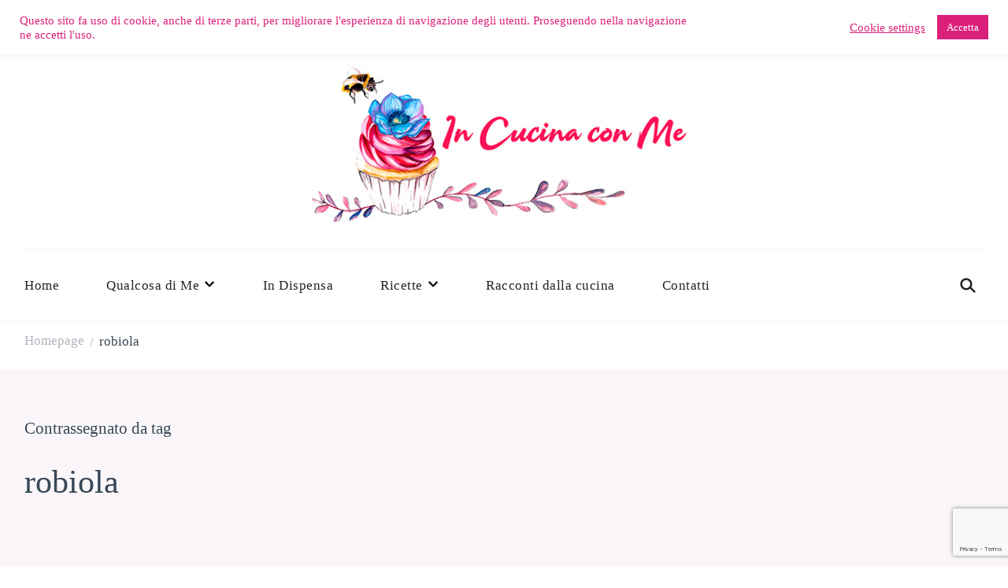

--- FILE ---
content_type: text/html; charset=UTF-8
request_url: https://www.incucinaconme.com/tag/robiola/
body_size: 24760
content:
    <!DOCTYPE html>
    <html lang="it-IT">
    <head itemscope itemtype="http://schema.org/WebSite">
	    <meta charset="UTF-8">
    <meta name="viewport" content="width=device-width, initial-scale=1">
    <link rel="profile" href="https://gmpg.org/xfn/11">
    <meta name='robots' content='index, follow, max-image-preview:large, max-snippet:-1, max-video-preview:-1' />

	<!-- This site is optimized with the Yoast SEO plugin v26.7 - https://yoast.com/wordpress/plugins/seo/ -->
	<title>robiola Archivi - In Cucina con Me</title>
	<link rel="canonical" href="https://www.incucinaconme.com/tag/robiola/" />
	<link rel="next" href="https://www.incucinaconme.com/tag/robiola/page/2/" />
	<meta property="og:locale" content="it_IT" />
	<meta property="og:type" content="article" />
	<meta property="og:title" content="robiola Archivi - In Cucina con Me" />
	<meta property="og:url" content="https://www.incucinaconme.com/tag/robiola/" />
	<meta property="og:site_name" content="In Cucina con Me" />
	<meta name="twitter:card" content="summary_large_image" />
	<meta name="twitter:site" content="@InCucinaconMe" />
	<script type="application/ld+json" class="yoast-schema-graph">{"@context":"https://schema.org","@graph":[{"@type":"CollectionPage","@id":"https://www.incucinaconme.com/tag/robiola/","url":"https://www.incucinaconme.com/tag/robiola/","name":"robiola Archivi - In Cucina con Me","isPartOf":{"@id":"https://www.incucinaconme.com/#website"},"primaryImageOfPage":{"@id":"https://www.incucinaconme.com/tag/robiola/#primaryimage"},"image":{"@id":"https://www.incucinaconme.com/tag/robiola/#primaryimage"},"thumbnailUrl":"https://www.incucinaconme.com/wp-content/uploads/2022/05/cheesecake.jpg","breadcrumb":{"@id":"https://www.incucinaconme.com/tag/robiola/#breadcrumb"},"inLanguage":"it-IT"},{"@type":"ImageObject","inLanguage":"it-IT","@id":"https://www.incucinaconme.com/tag/robiola/#primaryimage","url":"https://www.incucinaconme.com/wp-content/uploads/2022/05/cheesecake.jpg","contentUrl":"https://www.incucinaconme.com/wp-content/uploads/2022/05/cheesecake.jpg","width":1220,"height":1830},{"@type":"BreadcrumbList","@id":"https://www.incucinaconme.com/tag/robiola/#breadcrumb","itemListElement":[{"@type":"ListItem","position":1,"name":"Home","item":"https://www.incucinaconme.com/"},{"@type":"ListItem","position":2,"name":"robiola"}]},{"@type":"WebSite","@id":"https://www.incucinaconme.com/#website","url":"https://www.incucinaconme.com/","name":"In Cucina con Me","description":"Racconti, ricette dolci e salate","publisher":{"@id":"https://www.incucinaconme.com/#/schema/person/a82fdeb741475ee34641d1950eadf1af"},"potentialAction":[{"@type":"SearchAction","target":{"@type":"EntryPoint","urlTemplate":"https://www.incucinaconme.com/?s={search_term_string}"},"query-input":{"@type":"PropertyValueSpecification","valueRequired":true,"valueName":"search_term_string"}}],"inLanguage":"it-IT"},{"@type":["Person","Organization"],"@id":"https://www.incucinaconme.com/#/schema/person/a82fdeb741475ee34641d1950eadf1af","name":"Lisa","image":{"@type":"ImageObject","inLanguage":"it-IT","@id":"https://www.incucinaconme.com/#/schema/person/image/","url":"https://www.incucinaconme.com/wp-content/uploads/2021/09/logo-in-cucina-con-me-blossom.jpg","contentUrl":"https://www.incucinaconme.com/wp-content/uploads/2021/09/logo-in-cucina-con-me-blossom.jpg","width":600,"height":230,"caption":"Lisa"},"logo":{"@id":"https://www.incucinaconme.com/#/schema/person/image/"},"sameAs":["https://www.incucinaconme.com","/InCucinaconMeBlog/","annalisa.sera","FAIRYSKULL","https://x.com/InCucinaconMe"]}]}</script>
	<!-- / Yoast SEO plugin. -->


<link rel='dns-prefetch' href='//assets.pinterest.com' />
<link rel='dns-prefetch' href='//fonts.googleapis.com' />
<link rel="alternate" type="application/rss+xml" title="In Cucina con Me &raquo; Feed" href="https://www.incucinaconme.com/feed/" />
<link rel="alternate" type="application/rss+xml" title="In Cucina con Me &raquo; Feed dei commenti" href="https://www.incucinaconme.com/comments/feed/" />
<link rel="alternate" type="application/rss+xml" title="In Cucina con Me &raquo; robiola Feed del tag" href="https://www.incucinaconme.com/tag/robiola/feed/" />
<style id='wp-img-auto-sizes-contain-inline-css' type='text/css'>
img:is([sizes=auto i],[sizes^="auto," i]){contain-intrinsic-size:3000px 1500px}
/*# sourceURL=wp-img-auto-sizes-contain-inline-css */
</style>
<style id='wp-emoji-styles-inline-css' type='text/css'>

	img.wp-smiley, img.emoji {
		display: inline !important;
		border: none !important;
		box-shadow: none !important;
		height: 1em !important;
		width: 1em !important;
		margin: 0 0.07em !important;
		vertical-align: -0.1em !important;
		background: none !important;
		padding: 0 !important;
	}
/*# sourceURL=wp-emoji-styles-inline-css */
</style>
<style id='wp-block-library-inline-css' type='text/css'>
:root{--wp-block-synced-color:#7a00df;--wp-block-synced-color--rgb:122,0,223;--wp-bound-block-color:var(--wp-block-synced-color);--wp-editor-canvas-background:#ddd;--wp-admin-theme-color:#007cba;--wp-admin-theme-color--rgb:0,124,186;--wp-admin-theme-color-darker-10:#006ba1;--wp-admin-theme-color-darker-10--rgb:0,107,160.5;--wp-admin-theme-color-darker-20:#005a87;--wp-admin-theme-color-darker-20--rgb:0,90,135;--wp-admin-border-width-focus:2px}@media (min-resolution:192dpi){:root{--wp-admin-border-width-focus:1.5px}}.wp-element-button{cursor:pointer}:root .has-very-light-gray-background-color{background-color:#eee}:root .has-very-dark-gray-background-color{background-color:#313131}:root .has-very-light-gray-color{color:#eee}:root .has-very-dark-gray-color{color:#313131}:root .has-vivid-green-cyan-to-vivid-cyan-blue-gradient-background{background:linear-gradient(135deg,#00d084,#0693e3)}:root .has-purple-crush-gradient-background{background:linear-gradient(135deg,#34e2e4,#4721fb 50%,#ab1dfe)}:root .has-hazy-dawn-gradient-background{background:linear-gradient(135deg,#faaca8,#dad0ec)}:root .has-subdued-olive-gradient-background{background:linear-gradient(135deg,#fafae1,#67a671)}:root .has-atomic-cream-gradient-background{background:linear-gradient(135deg,#fdd79a,#004a59)}:root .has-nightshade-gradient-background{background:linear-gradient(135deg,#330968,#31cdcf)}:root .has-midnight-gradient-background{background:linear-gradient(135deg,#020381,#2874fc)}:root{--wp--preset--font-size--normal:16px;--wp--preset--font-size--huge:42px}.has-regular-font-size{font-size:1em}.has-larger-font-size{font-size:2.625em}.has-normal-font-size{font-size:var(--wp--preset--font-size--normal)}.has-huge-font-size{font-size:var(--wp--preset--font-size--huge)}.has-text-align-center{text-align:center}.has-text-align-left{text-align:left}.has-text-align-right{text-align:right}.has-fit-text{white-space:nowrap!important}#end-resizable-editor-section{display:none}.aligncenter{clear:both}.items-justified-left{justify-content:flex-start}.items-justified-center{justify-content:center}.items-justified-right{justify-content:flex-end}.items-justified-space-between{justify-content:space-between}.screen-reader-text{border:0;clip-path:inset(50%);height:1px;margin:-1px;overflow:hidden;padding:0;position:absolute;width:1px;word-wrap:normal!important}.screen-reader-text:focus{background-color:#ddd;clip-path:none;color:#444;display:block;font-size:1em;height:auto;left:5px;line-height:normal;padding:15px 23px 14px;text-decoration:none;top:5px;width:auto;z-index:100000}html :where(.has-border-color){border-style:solid}html :where([style*=border-top-color]){border-top-style:solid}html :where([style*=border-right-color]){border-right-style:solid}html :where([style*=border-bottom-color]){border-bottom-style:solid}html :where([style*=border-left-color]){border-left-style:solid}html :where([style*=border-width]){border-style:solid}html :where([style*=border-top-width]){border-top-style:solid}html :where([style*=border-right-width]){border-right-style:solid}html :where([style*=border-bottom-width]){border-bottom-style:solid}html :where([style*=border-left-width]){border-left-style:solid}html :where(img[class*=wp-image-]){height:auto;max-width:100%}:where(figure){margin:0 0 1em}html :where(.is-position-sticky){--wp-admin--admin-bar--position-offset:var(--wp-admin--admin-bar--height,0px)}@media screen and (max-width:600px){html :where(.is-position-sticky){--wp-admin--admin-bar--position-offset:0px}}

/*# sourceURL=wp-block-library-inline-css */
</style><style id='wp-block-paragraph-inline-css' type='text/css'>
.is-small-text{font-size:.875em}.is-regular-text{font-size:1em}.is-large-text{font-size:2.25em}.is-larger-text{font-size:3em}.has-drop-cap:not(:focus):first-letter{float:left;font-size:8.4em;font-style:normal;font-weight:100;line-height:.68;margin:.05em .1em 0 0;text-transform:uppercase}body.rtl .has-drop-cap:not(:focus):first-letter{float:none;margin-left:.1em}p.has-drop-cap.has-background{overflow:hidden}:root :where(p.has-background){padding:1.25em 2.375em}:where(p.has-text-color:not(.has-link-color)) a{color:inherit}p.has-text-align-left[style*="writing-mode:vertical-lr"],p.has-text-align-right[style*="writing-mode:vertical-rl"]{rotate:180deg}
/*# sourceURL=https://www.incucinaconme.com/wp-includes/blocks/paragraph/style.min.css */
</style>
<style id='global-styles-inline-css' type='text/css'>
:root{--wp--preset--aspect-ratio--square: 1;--wp--preset--aspect-ratio--4-3: 4/3;--wp--preset--aspect-ratio--3-4: 3/4;--wp--preset--aspect-ratio--3-2: 3/2;--wp--preset--aspect-ratio--2-3: 2/3;--wp--preset--aspect-ratio--16-9: 16/9;--wp--preset--aspect-ratio--9-16: 9/16;--wp--preset--color--black: #000000;--wp--preset--color--cyan-bluish-gray: #abb8c3;--wp--preset--color--white: #ffffff;--wp--preset--color--pale-pink: #f78da7;--wp--preset--color--vivid-red: #cf2e2e;--wp--preset--color--luminous-vivid-orange: #ff6900;--wp--preset--color--luminous-vivid-amber: #fcb900;--wp--preset--color--light-green-cyan: #7bdcb5;--wp--preset--color--vivid-green-cyan: #00d084;--wp--preset--color--pale-cyan-blue: #8ed1fc;--wp--preset--color--vivid-cyan-blue: #0693e3;--wp--preset--color--vivid-purple: #9b51e0;--wp--preset--gradient--vivid-cyan-blue-to-vivid-purple: linear-gradient(135deg,rgb(6,147,227) 0%,rgb(155,81,224) 100%);--wp--preset--gradient--light-green-cyan-to-vivid-green-cyan: linear-gradient(135deg,rgb(122,220,180) 0%,rgb(0,208,130) 100%);--wp--preset--gradient--luminous-vivid-amber-to-luminous-vivid-orange: linear-gradient(135deg,rgb(252,185,0) 0%,rgb(255,105,0) 100%);--wp--preset--gradient--luminous-vivid-orange-to-vivid-red: linear-gradient(135deg,rgb(255,105,0) 0%,rgb(207,46,46) 100%);--wp--preset--gradient--very-light-gray-to-cyan-bluish-gray: linear-gradient(135deg,rgb(238,238,238) 0%,rgb(169,184,195) 100%);--wp--preset--gradient--cool-to-warm-spectrum: linear-gradient(135deg,rgb(74,234,220) 0%,rgb(151,120,209) 20%,rgb(207,42,186) 40%,rgb(238,44,130) 60%,rgb(251,105,98) 80%,rgb(254,248,76) 100%);--wp--preset--gradient--blush-light-purple: linear-gradient(135deg,rgb(255,206,236) 0%,rgb(152,150,240) 100%);--wp--preset--gradient--blush-bordeaux: linear-gradient(135deg,rgb(254,205,165) 0%,rgb(254,45,45) 50%,rgb(107,0,62) 100%);--wp--preset--gradient--luminous-dusk: linear-gradient(135deg,rgb(255,203,112) 0%,rgb(199,81,192) 50%,rgb(65,88,208) 100%);--wp--preset--gradient--pale-ocean: linear-gradient(135deg,rgb(255,245,203) 0%,rgb(182,227,212) 50%,rgb(51,167,181) 100%);--wp--preset--gradient--electric-grass: linear-gradient(135deg,rgb(202,248,128) 0%,rgb(113,206,126) 100%);--wp--preset--gradient--midnight: linear-gradient(135deg,rgb(2,3,129) 0%,rgb(40,116,252) 100%);--wp--preset--font-size--small: 13px;--wp--preset--font-size--medium: 20px;--wp--preset--font-size--large: 36px;--wp--preset--font-size--x-large: 42px;--wp--preset--spacing--20: 0.44rem;--wp--preset--spacing--30: 0.67rem;--wp--preset--spacing--40: 1rem;--wp--preset--spacing--50: 1.5rem;--wp--preset--spacing--60: 2.25rem;--wp--preset--spacing--70: 3.38rem;--wp--preset--spacing--80: 5.06rem;--wp--preset--shadow--natural: 6px 6px 9px rgba(0, 0, 0, 0.2);--wp--preset--shadow--deep: 12px 12px 50px rgba(0, 0, 0, 0.4);--wp--preset--shadow--sharp: 6px 6px 0px rgba(0, 0, 0, 0.2);--wp--preset--shadow--outlined: 6px 6px 0px -3px rgb(255, 255, 255), 6px 6px rgb(0, 0, 0);--wp--preset--shadow--crisp: 6px 6px 0px rgb(0, 0, 0);}:where(.is-layout-flex){gap: 0.5em;}:where(.is-layout-grid){gap: 0.5em;}body .is-layout-flex{display: flex;}.is-layout-flex{flex-wrap: wrap;align-items: center;}.is-layout-flex > :is(*, div){margin: 0;}body .is-layout-grid{display: grid;}.is-layout-grid > :is(*, div){margin: 0;}:where(.wp-block-columns.is-layout-flex){gap: 2em;}:where(.wp-block-columns.is-layout-grid){gap: 2em;}:where(.wp-block-post-template.is-layout-flex){gap: 1.25em;}:where(.wp-block-post-template.is-layout-grid){gap: 1.25em;}.has-black-color{color: var(--wp--preset--color--black) !important;}.has-cyan-bluish-gray-color{color: var(--wp--preset--color--cyan-bluish-gray) !important;}.has-white-color{color: var(--wp--preset--color--white) !important;}.has-pale-pink-color{color: var(--wp--preset--color--pale-pink) !important;}.has-vivid-red-color{color: var(--wp--preset--color--vivid-red) !important;}.has-luminous-vivid-orange-color{color: var(--wp--preset--color--luminous-vivid-orange) !important;}.has-luminous-vivid-amber-color{color: var(--wp--preset--color--luminous-vivid-amber) !important;}.has-light-green-cyan-color{color: var(--wp--preset--color--light-green-cyan) !important;}.has-vivid-green-cyan-color{color: var(--wp--preset--color--vivid-green-cyan) !important;}.has-pale-cyan-blue-color{color: var(--wp--preset--color--pale-cyan-blue) !important;}.has-vivid-cyan-blue-color{color: var(--wp--preset--color--vivid-cyan-blue) !important;}.has-vivid-purple-color{color: var(--wp--preset--color--vivid-purple) !important;}.has-black-background-color{background-color: var(--wp--preset--color--black) !important;}.has-cyan-bluish-gray-background-color{background-color: var(--wp--preset--color--cyan-bluish-gray) !important;}.has-white-background-color{background-color: var(--wp--preset--color--white) !important;}.has-pale-pink-background-color{background-color: var(--wp--preset--color--pale-pink) !important;}.has-vivid-red-background-color{background-color: var(--wp--preset--color--vivid-red) !important;}.has-luminous-vivid-orange-background-color{background-color: var(--wp--preset--color--luminous-vivid-orange) !important;}.has-luminous-vivid-amber-background-color{background-color: var(--wp--preset--color--luminous-vivid-amber) !important;}.has-light-green-cyan-background-color{background-color: var(--wp--preset--color--light-green-cyan) !important;}.has-vivid-green-cyan-background-color{background-color: var(--wp--preset--color--vivid-green-cyan) !important;}.has-pale-cyan-blue-background-color{background-color: var(--wp--preset--color--pale-cyan-blue) !important;}.has-vivid-cyan-blue-background-color{background-color: var(--wp--preset--color--vivid-cyan-blue) !important;}.has-vivid-purple-background-color{background-color: var(--wp--preset--color--vivid-purple) !important;}.has-black-border-color{border-color: var(--wp--preset--color--black) !important;}.has-cyan-bluish-gray-border-color{border-color: var(--wp--preset--color--cyan-bluish-gray) !important;}.has-white-border-color{border-color: var(--wp--preset--color--white) !important;}.has-pale-pink-border-color{border-color: var(--wp--preset--color--pale-pink) !important;}.has-vivid-red-border-color{border-color: var(--wp--preset--color--vivid-red) !important;}.has-luminous-vivid-orange-border-color{border-color: var(--wp--preset--color--luminous-vivid-orange) !important;}.has-luminous-vivid-amber-border-color{border-color: var(--wp--preset--color--luminous-vivid-amber) !important;}.has-light-green-cyan-border-color{border-color: var(--wp--preset--color--light-green-cyan) !important;}.has-vivid-green-cyan-border-color{border-color: var(--wp--preset--color--vivid-green-cyan) !important;}.has-pale-cyan-blue-border-color{border-color: var(--wp--preset--color--pale-cyan-blue) !important;}.has-vivid-cyan-blue-border-color{border-color: var(--wp--preset--color--vivid-cyan-blue) !important;}.has-vivid-purple-border-color{border-color: var(--wp--preset--color--vivid-purple) !important;}.has-vivid-cyan-blue-to-vivid-purple-gradient-background{background: var(--wp--preset--gradient--vivid-cyan-blue-to-vivid-purple) !important;}.has-light-green-cyan-to-vivid-green-cyan-gradient-background{background: var(--wp--preset--gradient--light-green-cyan-to-vivid-green-cyan) !important;}.has-luminous-vivid-amber-to-luminous-vivid-orange-gradient-background{background: var(--wp--preset--gradient--luminous-vivid-amber-to-luminous-vivid-orange) !important;}.has-luminous-vivid-orange-to-vivid-red-gradient-background{background: var(--wp--preset--gradient--luminous-vivid-orange-to-vivid-red) !important;}.has-very-light-gray-to-cyan-bluish-gray-gradient-background{background: var(--wp--preset--gradient--very-light-gray-to-cyan-bluish-gray) !important;}.has-cool-to-warm-spectrum-gradient-background{background: var(--wp--preset--gradient--cool-to-warm-spectrum) !important;}.has-blush-light-purple-gradient-background{background: var(--wp--preset--gradient--blush-light-purple) !important;}.has-blush-bordeaux-gradient-background{background: var(--wp--preset--gradient--blush-bordeaux) !important;}.has-luminous-dusk-gradient-background{background: var(--wp--preset--gradient--luminous-dusk) !important;}.has-pale-ocean-gradient-background{background: var(--wp--preset--gradient--pale-ocean) !important;}.has-electric-grass-gradient-background{background: var(--wp--preset--gradient--electric-grass) !important;}.has-midnight-gradient-background{background: var(--wp--preset--gradient--midnight) !important;}.has-small-font-size{font-size: var(--wp--preset--font-size--small) !important;}.has-medium-font-size{font-size: var(--wp--preset--font-size--medium) !important;}.has-large-font-size{font-size: var(--wp--preset--font-size--large) !important;}.has-x-large-font-size{font-size: var(--wp--preset--font-size--x-large) !important;}
/*# sourceURL=global-styles-inline-css */
</style>

<style id='classic-theme-styles-inline-css' type='text/css'>
/*! This file is auto-generated */
.wp-block-button__link{color:#fff;background-color:#32373c;border-radius:9999px;box-shadow:none;text-decoration:none;padding:calc(.667em + 2px) calc(1.333em + 2px);font-size:1.125em}.wp-block-file__button{background:#32373c;color:#fff;text-decoration:none}
/*# sourceURL=/wp-includes/css/classic-themes.min.css */
</style>
<link rel='stylesheet' id='blossomthemes-toolkit-css' href='https://www.incucinaconme.com/wp-content/plugins/blossomthemes-toolkit/public/css/blossomthemes-toolkit-public.min.css?ver=2.2.7' type='text/css' media='all' />
<link rel='stylesheet' id='pntrst_stylesheet-css' href='https://www.incucinaconme.com/wp-content/plugins/bws-pinterest/css/style.css?ver=1.2.1' type='text/css' media='all' />
<link rel='stylesheet' id='contact-form-7-css' href='https://www.incucinaconme.com/wp-content/plugins/contact-form-7/includes/css/styles.css?ver=6.1.4' type='text/css' media='all' />
<link rel='stylesheet' id='cookie-law-info-css' href='https://www.incucinaconme.com/wp-content/plugins/cookie-law-info/legacy/public/css/cookie-law-info-public.css?ver=3.3.9.1' type='text/css' media='all' />
<link rel='stylesheet' id='cookie-law-info-gdpr-css' href='https://www.incucinaconme.com/wp-content/plugins/cookie-law-info/legacy/public/css/cookie-law-info-gdpr.css?ver=3.3.9.1' type='text/css' media='all' />
<link rel='stylesheet' id='cookery-lite-css' href='https://www.incucinaconme.com/wp-content/themes/cookery-lite/style.css?ver=6.9' type='text/css' media='all' />
<link rel='stylesheet' id='spicy-recipe-css' href='https://www.incucinaconme.com/wp-content/themes/spicy-recipe/style.css?ver=1.0.3' type='text/css' media='all' />
<link rel='stylesheet' id='cookery-lite-google-fonts-css' href='https://fonts.googleapis.com/css?family=Noto+Serif%3Aregular' type='text/css' media='all' />
<link rel='stylesheet' id='cookery-lite-gutenberg-css' href='https://www.incucinaconme.com/wp-content/themes/cookery-lite/css/gutenberg.min.css?ver=1.0.3' type='text/css' media='all' />
<link rel='stylesheet' id='heateor_sss_frontend_css-css' href='https://www.incucinaconme.com/wp-content/plugins/sassy-social-share/public/css/sassy-social-share-public.css?ver=3.3.79' type='text/css' media='all' />
<style id='heateor_sss_frontend_css-inline-css' type='text/css'>
.heateor_sss_button_instagram span.heateor_sss_svg,a.heateor_sss_instagram span.heateor_sss_svg{background:radial-gradient(circle at 30% 107%,#fdf497 0,#fdf497 5%,#fd5949 45%,#d6249f 60%,#285aeb 90%)}div.heateor_sss_horizontal_sharing a.heateor_sss_button_instagram span{background:#ffffff!important;}div.heateor_sss_standard_follow_icons_container a.heateor_sss_button_instagram span{background:#ffffff}.heateor_sss_horizontal_sharing .heateor_sss_svg,.heateor_sss_standard_follow_icons_container .heateor_sss_svg{background-color:#ffffff!important;background:#ffffff!important;color:#708090;border-width:0px;border-style:solid;border-color:transparent}.heateor_sss_horizontal_sharing span.heateor_sss_svg:hover,.heateor_sss_standard_follow_icons_container span.heateor_sss_svg:hover{border-color:transparent;}.heateor_sss_vertical_sharing span.heateor_sss_svg,.heateor_sss_floating_follow_icons_container span.heateor_sss_svg{color:#fff;border-width:0px;border-style:solid;border-color:transparent;}.heateor_sss_vertical_sharing span.heateor_sss_svg:hover,.heateor_sss_floating_follow_icons_container span.heateor_sss_svg:hover{border-color:transparent;}@media screen and (max-width:783px) {.heateor_sss_vertical_sharing{display:none!important}}
/*# sourceURL=heateor_sss_frontend_css-inline-css */
</style>
<script type="text/javascript" src="https://www.incucinaconme.com/wp-includes/js/jquery/jquery.min.js?ver=3.7.1" id="jquery-core-js"></script>
<script type="text/javascript" src="https://www.incucinaconme.com/wp-includes/js/jquery/jquery-migrate.min.js?ver=3.4.1" id="jquery-migrate-js"></script>
<script type="text/javascript" id="cookie-law-info-js-extra">
/* <![CDATA[ */
var Cli_Data = {"nn_cookie_ids":["_gat_gtag_UA_73833069_1","CONSENT","i","GoogleAdServingTest","cookielawinfo-checkbox-advertisement","_GRECAPTCHA","IDE","test_cookie","DSID","rlas3","pxrc","KTPCACOOKIE","mc","CMID","CMPS","KADUSERCOOKIE","CMPRO","CMST","_ga","_gid","__gads","d"],"cookielist":[],"non_necessary_cookies":{"necessary":["_GRECAPTCHA"],"performance":["d"],"analytics":["_ga","_gid","__gads"],"advertisement":["IDE","test_cookie","DSID","rlas3","pxrc","KTPCACOOKIE","mc","CMID","CMPS","KADUSERCOOKIE","CMPRO","CMST"],"others":["_gat_gtag_UA_73833069_1","CONSENT","i","GoogleAdServingTest"]},"ccpaEnabled":"","ccpaRegionBased":"","ccpaBarEnabled":"","strictlyEnabled":["necessary","obligatoire"],"ccpaType":"gdpr","js_blocking":"1","custom_integration":"","triggerDomRefresh":"","secure_cookies":""};
var cli_cookiebar_settings = {"animate_speed_hide":"500","animate_speed_show":"500","background":"#FFF","border":"#b1a6a6c2","border_on":"","button_1_button_colour":"#db207a","button_1_button_hover":"#af1a62","button_1_link_colour":"#fff","button_1_as_button":"1","button_1_new_win":"","button_2_button_colour":"#333","button_2_button_hover":"#292929","button_2_link_colour":"#db207a","button_2_as_button":"","button_2_hidebar":"","button_3_button_colour":"#ffffff","button_3_button_hover":"#cccccc","button_3_link_colour":"#db207a","button_3_as_button":"1","button_3_new_win":"","button_4_button_colour":"#000","button_4_button_hover":"#000000","button_4_link_colour":"#db207a","button_4_as_button":"","button_7_button_colour":"#ffffff","button_7_button_hover":"#cccccc","button_7_link_colour":"#db207a","button_7_as_button":"1","button_7_new_win":"","font_family":"inherit","header_fix":"","notify_animate_hide":"1","notify_animate_show":"","notify_div_id":"#cookie-law-info-bar","notify_position_horizontal":"right","notify_position_vertical":"top","scroll_close":"1","scroll_close_reload":"","accept_close_reload":"","reject_close_reload":"","showagain_tab":"","showagain_background":"#fff","showagain_border":"#000","showagain_div_id":"#cookie-law-info-again","showagain_x_position":"100px","text":"#db207a","show_once_yn":"","show_once":"10000","logging_on":"","as_popup":"","popup_overlay":"1","bar_heading_text":"","cookie_bar_as":"banner","popup_showagain_position":"bottom-right","widget_position":"left"};
var log_object = {"ajax_url":"https://www.incucinaconme.com/wp-admin/admin-ajax.php"};
//# sourceURL=cookie-law-info-js-extra
/* ]]> */
</script>
<script type="text/javascript" src="https://www.incucinaconme.com/wp-content/plugins/cookie-law-info/legacy/public/js/cookie-law-info-public.js?ver=3.3.9.1" id="cookie-law-info-js"></script>
<link rel="https://api.w.org/" href="https://www.incucinaconme.com/wp-json/" /><link rel="alternate" title="JSON" type="application/json" href="https://www.incucinaconme.com/wp-json/wp/v2/tags/268" /><link rel="EditURI" type="application/rsd+xml" title="RSD" href="https://www.incucinaconme.com/xmlrpc.php?rsd" />
<meta name="generator" content="WordPress 6.9" />
		<!-- Custom Logo: hide header text -->
		<style id="custom-logo-css" type="text/css">
			.site-title, .site-description {
				position: absolute;
				clip-path: inset(50%);
			}
		</style>
		<!-- Analytics by WP Statistics - https://wp-statistics.com -->
<link rel="icon" href="https://www.incucinaconme.com/wp-content/uploads/2020/06/cropped-favicon-in-cucina-con-me-32x32.png" sizes="32x32" />
<link rel="icon" href="https://www.incucinaconme.com/wp-content/uploads/2020/06/cropped-favicon-in-cucina-con-me-192x192.png" sizes="192x192" />
<link rel="apple-touch-icon" href="https://www.incucinaconme.com/wp-content/uploads/2020/06/cropped-favicon-in-cucina-con-me-180x180.png" />
<meta name="msapplication-TileImage" content="https://www.incucinaconme.com/wp-content/uploads/2020/06/cropped-favicon-in-cucina-con-me-270x270.png" />
<style type='text/css' media='all'>     
    .content-newsletter .blossomthemes-email-newsletter-wrapper.bg-img:after,
    .widget_blossomthemes_email_newsletter_widget .blossomthemes-email-newsletter-wrapper:after{
        background: rgba(183, 145, 181, 0.8);    }

    section.featured-recipe-section::after {
        background-image: url('');
    }

    .client-section::after {
        background-image: url('');
    }

    section.footer-newsletter-section::after {
        background-image: url('');
    }
    
   /*Typography*/

    :root {
        --primary-color: #b791b5;
        --primary-color-rgb: 183, 145, 181;
        --secondary-color: #f4cdf4;
        --secondary-color-rgb: 244, 205, 244;
        --primary-font: &quot;Lucida Console&quot;, Monaco, monospace;
        --secondary-font: &quot;Times New Roman&quot;, Times, serif;
         --dr-primary-font: &quot;Lucida Console&quot;, Monaco, monospace;          --dr-secondary-font: &quot;Times New Roman&quot;, Times, serif;     }

    body {
        font-size   : 19px;        
    }
    
    .site-title{
        font-size   : 30px;
        font-family : Noto Serif;
        font-weight : 400;
        font-style  : normal;
    }

    .custom-logo-link img{
        width    : 550px;
        max-width: 100%;
    }

    .site-banner.static-cta.style-one .banner-caption .item-title,
    .site-banner.static-cta.style-one .banner-caption .item-desc{
        color: #ffffff;
    }

    blockquote::before {
        background-image: url('data:image/svg+xml; utf-8, <svg xmlns="http://www.w3.org/2000/svg" width="64" height="40.062" viewBox="0 0 64 40.062"><path d="M68.871,47.073A12.886,12.886,0,0,0,56.71,36.191c1.494-5.547,5.121-7.752,9.53-9.032a.515.515,0,0,0,.356-.569l-.711-4.409s-.071-.356-.64-.284C50.024,23.6,39.712,35.2,41.632,49.277,43.41,59.021,51.02,62.79,58.061,61.794a12.968,12.968,0,0,0,10.81-14.722ZM20.3,36.191c1.422-5.547,5.192-7.752,9.53-9.032a.515.515,0,0,0,.356-.569l-.64-4.409s-.071-.356-.64-.284C13.682,23.532,3.441,35.124,5.219,49.206c1.849,9.815,9.53,13.584,16.5,12.588A12.865,12.865,0,0,0,32.458,47.073,12.693,12.693,0,0,0,20.3,36.191Z" transform="translate(-5.018 -21.887)" fill="%23b791b5"/></svg>');
    }
    
    .comments-area .comment-list li .comment-body .reply .comment-reply-link::after {
        background-image: url('data:image/svg+xml;utf-8, <svg xmlns="http://www.w3.org/2000/svg" width="14.796" height="10.354" viewBox="0 0 14.796 10.354"><g transform="translate(0.75 1.061)"><path d="M7820.11-1126.021l4.117,4.116-4.117,4.116" transform="translate(-7811.241 1126.021)" fill="none" stroke="%23b791b5" stroke-linecap="round" stroke-width="1.5"></path><path d="M6555.283-354.415h-12.624" transform="translate(-6542.659 358.532)" fill="none" stroke="%23b791b5" stroke-linecap="round" stroke-width="1.5"></path></g></svg>');
    }

    .static-search .item .search-form-wrap .search-submit {
        background-image: url('data:image/svg+xml; utf-8, <svg xmlns="http://www.w3.org/2000/svg" width="29.434" height="29.434" viewBox="0 0 29.434 29.434"><g transform="translate(-663.027 -502.431)"><g transform="translate(692.461 517.148) rotate(135)" fill="none" stroke="%23b791b5" stroke-width="2.5"><circle cx="10.406" cy="10.406" r="10.406" stroke="none"/><circle cx="10.406" cy="10.406" r="9.156" fill="none"/></g><path d="M0,6.907V0" transform="translate(689.718 529.122) rotate(135)" fill="none" stroke="%23b791b5" stroke-linecap="round" stroke-width="2.5"/></g></svg>');
    }

    .newsletter .blossomthemes-email-newsletter-wrapper form [type="submit"]:hover::after, 
    .widget_blossomthemes_email_newsletter_widget form [type="submit"]:hover::after {
        background-image: url('data:image/svg+xml; utf-8, <svg xmlns="http://www.w3.org/2000/svg" width="18.479" height="12.689" viewBox="0 0 18.479 12.689"><g transform="translate(0.75 1.061)"><path d="M7820.11-1126.021l5.284,5.284-5.284,5.284" transform="translate(-7808.726 1126.021)" fill="none" stroke="%23b791b5" stroke-linecap="round" stroke-width="1.5"/><path d="M6558.865-354.415H6542.66" transform="translate(-6542.66 359.699)" fill="none" stroke="%23b791b5" stroke-linecap="round" stroke-width="1.5"/></g></svg>');
    }

    .search .page-header .search-form .search-submit, 
    .error404 .error-404-search .search-form .search-submit {
        background-image: url('data:image/svg+xml; utf-8, <svg xmlns="http://www.w3.org/2000/svg" width="21.863" height="22" viewBox="0 0 21.863 22"><path d="M24.863,1170.255l-2.045,2.045L18,1167.482v-1.091l-.409-.409a8.674,8.674,0,0,1-5.727,2.046,8.235,8.235,0,0,1-6.273-2.591A8.993,8.993,0,0,1,3,1159.164a8.235,8.235,0,0,1,2.591-6.273,8.993,8.993,0,0,1,6.273-2.591,8.441,8.441,0,0,1,6.273,2.591,8.993,8.993,0,0,1,2.591,6.273,8.675,8.675,0,0,1-2.045,5.727l.409.409h.955ZM7.5,1163.664a5.76,5.76,0,0,0,4.364,1.773,5.969,5.969,0,0,0,4.364-1.773,6.257,6.257,0,0,0,0-8.727,5.76,5.76,0,0,0-4.364-1.773,5.969,5.969,0,0,0-4.364,1.773,5.76,5.76,0,0,0-1.773,4.364A6.308,6.308,0,0,0,7.5,1163.664Z" transform="translate(-3 -1150.3)" fill="%23b791b5"/></svg>');
    }
    
    .posts-navigation .nav-links a:hover::before {
        background-image: url('data:image/svg+xml; utf-8, <svg xmlns="http://www.w3.org/2000/svg" viewBox="0 0 384 512"><path fill="%23b791b5" d="M20.2 247.5L167 99.5c4.7-4.7 12.3-4.7 17 0l19.8 19.8c4.7 4.7 4.7 12.3 0 17L85.3 256l118.5 119.7c4.7 4.7 4.7 12.3 0 17L184 412.5c-4.7 4.7-12.3 4.7-17 0l-146.8-148c-4.7-4.7-4.7-12.3 0-17zm160 17l146.8 148c4.7 4.7 12.3 4.7 17 0l19.8-19.8c4.7-4.7 4.7-12.3 0-17L245.3 256l118.5-119.7c4.7-4.7 4.7-12.3 0-17L344 99.5c-4.7-4.7-12.3-4.7-17 0l-146.8 148c-4.7 4.7-4.7 12.3 0 17z"></path></svg>');
    }

    .posts-navigation .nav-links .nav-next a:hover::before {
        background-image: url('data:image/svg+xml; utf-8, <svg xmlns="http://www.w3.org/2000/svg" viewBox="0 0 384 512"><path fill="%23b791b5" d="M363.8 264.5L217 412.5c-4.7 4.7-12.3 4.7-17 0l-19.8-19.8c-4.7-4.7-4.7-12.3 0-17L298.7 256 180.2 136.3c-4.7-4.7-4.7-12.3 0-17L200 99.5c4.7-4.7 12.3-4.7 17 0l146.8 148c4.7 4.7 4.7 12.3 0 17zm-160-17L57 99.5c-4.7-4.7-12.3-4.7-17 0l-19.8 19.8c-4.7 4.7-4.7 12.3 0 17L138.7 256 20.2 375.7c-4.7 4.7-4.7 12.3 0 17L40 412.5c4.7 4.7 12.3 4.7 17 0l146.8-148c4.7-4.7 4.7-12.3 0-17z"></path></svg>');
    }

    .search-form .search-submit:hover {
        background-image: url('data:image/svg+xml; utf-8, <svg xmlns="http://www.w3.org/2000/svg" width="21.863" height="22" viewBox="0 0 21.863 22"><path d="M24.863,1170.255l-2.045,2.045L18,1167.482v-1.091l-.409-.409a8.674,8.674,0,0,1-5.727,2.046,8.235,8.235,0,0,1-6.273-2.591A8.993,8.993,0,0,1,3,1159.164a8.235,8.235,0,0,1,2.591-6.273,8.993,8.993,0,0,1,6.273-2.591,8.441,8.441,0,0,1,6.273,2.591,8.993,8.993,0,0,1,2.591,6.273,8.675,8.675,0,0,1-2.045,5.727l.409.409h.955ZM7.5,1163.664a5.76,5.76,0,0,0,4.364,1.773,5.969,5.969,0,0,0,4.364-1.773,6.257,6.257,0,0,0,0-8.727,5.76,5.76,0,0,0-4.364-1.773,5.969,5.969,0,0,0-4.364,1.773,5.76,5.76,0,0,0-1.773,4.364A6.308,6.308,0,0,0,7.5,1163.664Z" transform="translate(-3 -1150.3)" fill="%23f4cdf4"/></svg>');
    }

    .woocommerce .woocommerce-ordering select,
    .woocommerce-page .woocommerce-ordering select{
       background-image: url('data:image/svg+xml; utf-8, <svg xmlns="http://www.w3.org/2000/svg" width="15" height="8" viewBox="0 0 15 8"><path d="M7.5,0,15,8H0Z" transform="translate(15 8) rotate(180)" fill="%23b791b5"/></svg>');
    }
           
    </style><link rel='stylesheet' id='Dancing-Script-css' href='https://www.incucinaconme.com/wp-content/plugins/blossomthemes-toolkit/public/css/dancing-script.min.css?ver=1.0.0' type='text/css' media='all' />
<link rel='stylesheet' id='cookie-law-info-table-css' href='https://www.incucinaconme.com/wp-content/plugins/cookie-law-info/legacy/public/css/cookie-law-info-table.css?ver=3.3.9.1' type='text/css' media='all' />
</head>

<body data-rsssl=1 class="archive tag tag-robiola tag-268 wp-custom-logo wp-theme-cookery-lite wp-child-theme-spicy-recipe hfeed list-with-all-tall-img rightsidebar" itemscope itemtype="http://schema.org/WebPage">

    <div id="page" class="site">
        <a class="skip-link screen-reader-text" href="#content">Passa al contenuto (Premi Invio)</a>
    
        <div class="mobile-header">
        <div class="container">
                    <div class="site-branding" itemscope itemtype="http://schema.org/Organization">  
            <div class="site-logo">
                <a href="https://www.incucinaconme.com/" class="custom-logo-link" rel="home"><img width="600" height="230" src="https://www.incucinaconme.com/wp-content/uploads/2021/09/logo-in-cucina-con-me-blossom.jpg" class="custom-logo" alt="In Cucina con Me" decoding="async" fetchpriority="high" srcset="https://www.incucinaconme.com/wp-content/uploads/2021/09/logo-in-cucina-con-me-blossom.jpg 600w, https://www.incucinaconme.com/wp-content/uploads/2021/09/logo-in-cucina-con-me-blossom-300x115.jpg 300w, https://www.incucinaconme.com/wp-content/uploads/2021/09/logo-in-cucina-con-me-blossom-520x199.jpg 520w, https://www.incucinaconme.com/wp-content/uploads/2021/09/logo-in-cucina-con-me-blossom-200x77.jpg 200w" sizes="(max-width: 600px) 100vw, 600px" /></a>            </div>

            <div class="site-title-wrap">                    <p class="site-title" itemprop="name"><a href="https://www.incucinaconme.com/" rel="home" itemprop="url">In Cucina con Me</a></p>
                                    <p class="site-description" itemprop="description">Racconti, ricette dolci e salate</p>
                </div>        </div>    
                <div class="mbl-header-right">
                <button class="toggle-btn" data-toggle-target=".main-menu-modal" data-toggle-body-class="showing-main-menu-modal" aria-expanded="false" data-set-focus=".close-main-nav-toggle">
                    <span class="toggle-bar"></span>
                    <span class="toggle-bar"></span>
                    <span class="toggle-bar"></span>
                </button>
                                <div class="header-search">
                        <button class="search-toggle" data-toggle-target=".mob-search-modal" data-toggle-body-class="showing-mob-search-modal" data-set-focus=".mob-search-modal .search-field" aria-expanded="false">
                            <svg xmlns="http://www.w3.org/2000/svg" width="22.691" height="21.932" viewBox="0 0 22.691 21.932">
                                <g id="Group_258" data-name="Group 258" transform="matrix(0.966, -0.259, 0.259, 0.966, -1515.787, 248.902)">
                                    <g id="Ellipse_9" data-name="Ellipse 9" transform="translate(1525.802 162.18) rotate(-30)" fill="none" stroke="#6a6a6a" stroke-width="2.5">
                                        <circle cx="7.531" cy="7.531" r="7.531" stroke="none"></circle>
                                        <circle cx="7.531" cy="7.531" r="6.281" fill="none"></circle>
                                    </g>
                                    <path id="Path_4339" data-name="Path 4339" d="M0,0V7" transform="translate(1540.052 170.724) rotate(-30)" fill="none" stroke="#6a6a6a" stroke-linecap="round" stroke-width="2.5"></path>
                                </g>
                            </svg>
                        </button>
                        <div class="header-search-wrap mob-search-modal cover-modal" data-modal-target-string=".mob-search-modal">
                            <div class="header-search-inner"><form role="search" method="get" class="search-form" action="https://www.incucinaconme.com/">
				<label>
					<span class="screen-reader-text">Ricerca per:</span>
					<input type="search" class="search-field" placeholder="Cerca &hellip;" value="" name="s" />
				</label>
				<input type="submit" class="search-submit" value="Cerca" />
			</form><button class="close" data-toggle-target=".mob-search-modal" data-toggle-body-class="showing-mob-search-modal" data-set-focus=".mob-search-modal .search-field" aria-expanded="false"></button>
                            </div>
                        </div>
                    </div>                <div class="primary-menu-list main-menu-modal cover-modal" data-modal-target-string=".main-menu-modal">
                    <button class="close close-main-nav-toggle" data-toggle-target=".main-menu-modal" data-toggle-body-class="showing-main-menu-modal" aria-expanded="false" data-set-focus=".main-menu-modal"></button>
                    <div class="mobile-header-popup mobile-menu" aria-label="Dispositivi mobili">
                        <div class="mbl-header-inner main-menu-modal">
                            <div class="mbl-header-mid">
                                    
    <nav id="site-navigation" class="main-navigation" itemscope itemtype="http://schema.org/SiteNavigationElement">
                    <button class="toggle-btn">
                <span class="toggle-text">Menu</span>
                <span class="toggle-bar"></span>
                <span class="toggle-bar"></span>
                <span class="toggle-bar"></span>
            </button>
                <div class="menu-menu-container"><ul id="primary-menu" class="nav-menu"><li id="menu-item-13355" class="menu-item menu-item-type-custom menu-item-object-custom menu-item-home menu-item-13355"><a href="https://www.incucinaconme.com/">Home</a></li>
<li id="menu-item-13357" class="menu-item menu-item-type-post_type menu-item-object-page menu-item-has-children menu-item-13357"><a href="https://www.incucinaconme.com/about/">Qualcosa di Me</a>
<ul class="sub-menu">
	<li id="menu-item-13358" class="menu-item menu-item-type-post_type menu-item-object-page menu-item-13358"><a href="https://www.incucinaconme.com/about/copyright/">Copyright</a></li>
	<li id="menu-item-13356" class="menu-item menu-item-type-post_type menu-item-object-page menu-item-privacy-policy menu-item-13356"><a rel="privacy-policy" href="https://www.incucinaconme.com/privacy-policy/">Privacy Policy</a></li>
</ul>
</li>
<li id="menu-item-13360" class="menu-item menu-item-type-post_type menu-item-object-page menu-item-13360"><a href="https://www.incucinaconme.com/in-dispensa/">In Dispensa</a></li>
<li id="menu-item-14510" class="menu-item menu-item-type-post_type menu-item-object-page menu-item-has-children menu-item-14510"><a href="https://www.incucinaconme.com/indice-ricette/">Ricette</a>
<ul class="sub-menu">
	<li id="menu-item-14525" class="menu-item menu-item-type-taxonomy menu-item-object-category menu-item-14525"><a href="https://www.incucinaconme.com/category/biscotti/">Biscotti</a></li>
	<li id="menu-item-14526" class="menu-item menu-item-type-taxonomy menu-item-object-category menu-item-14526"><a href="https://www.incucinaconme.com/category/breakfast-brunch/">Breakfast &amp; Brunch</a></li>
	<li id="menu-item-14527" class="menu-item menu-item-type-taxonomy menu-item-object-category menu-item-14527"><a href="https://www.incucinaconme.com/category/conserve-marmellate/">Conserve &amp; Marmellate</a></li>
	<li id="menu-item-14528" class="menu-item menu-item-type-taxonomy menu-item-object-category menu-item-14528"><a href="https://www.incucinaconme.com/category/crostate-tartellette/">Crostate &amp; Tartellette</a></li>
	<li id="menu-item-14529" class="menu-item menu-item-type-taxonomy menu-item-object-category menu-item-14529"><a href="https://www.incucinaconme.com/category/dolci/">Dolci</a></li>
	<li id="menu-item-14530" class="menu-item menu-item-type-taxonomy menu-item-object-category menu-item-14530"><a href="https://www.incucinaconme.com/category/dolci-al-cucchiaio/">Dolci al cucchiaio</a></li>
	<li id="menu-item-14531" class="menu-item menu-item-type-taxonomy menu-item-object-category menu-item-14531"><a href="https://www.incucinaconme.com/category/gelati/">Gelati</a></li>
	<li id="menu-item-14532" class="menu-item menu-item-type-taxonomy menu-item-object-category menu-item-14532"><a href="https://www.incucinaconme.com/category/le-basi/">Le Basi</a></li>
	<li id="menu-item-14533" class="menu-item menu-item-type-taxonomy menu-item-object-category menu-item-14533"><a href="https://www.incucinaconme.com/category/lievitati-dolci/">Lievitati Dolci</a></li>
	<li id="menu-item-14534" class="menu-item menu-item-type-taxonomy menu-item-object-category menu-item-14534"><a href="https://www.incucinaconme.com/category/lievitati-salati/">Lievitati Salati</a></li>
	<li id="menu-item-14535" class="menu-item menu-item-type-taxonomy menu-item-object-category menu-item-14535"><a href="https://www.incucinaconme.com/category/liquori-e-sciroppi/">Liquori &amp; Sciroppi</a></li>
	<li id="menu-item-14536" class="menu-item menu-item-type-taxonomy menu-item-object-category menu-item-14536"><a href="https://www.incucinaconme.com/category/salati/">Piatti Salati</a></li>
	<li id="menu-item-14537" class="menu-item menu-item-type-taxonomy menu-item-object-category menu-item-14537"><a href="https://www.incucinaconme.com/category/piccola-pasticceria/">Piccola Pasticceria</a></li>
	<li id="menu-item-14538" class="menu-item menu-item-type-taxonomy menu-item-object-category menu-item-14538"><a href="https://www.incucinaconme.com/category/primi-piatti/">Primi Piatti</a></li>
	<li id="menu-item-14606" class="menu-item menu-item-type-taxonomy menu-item-object-category menu-item-14606"><a href="https://www.incucinaconme.com/category/ricette-di-carnevale/">Ricette di Carnevale</a></li>
	<li id="menu-item-14540" class="menu-item menu-item-type-taxonomy menu-item-object-category menu-item-14540"><a href="https://www.incucinaconme.com/category/ricette-di-natale/">Ricette di Natale</a></li>
	<li id="menu-item-14541" class="menu-item menu-item-type-taxonomy menu-item-object-category menu-item-14541"><a href="https://www.incucinaconme.com/category/piatti-tipici/">Ricette Tipiche</a></li>
	<li id="menu-item-14542" class="menu-item menu-item-type-taxonomy menu-item-object-category menu-item-14542"><a href="https://www.incucinaconme.com/category/secondi-piatti/">Secondi Piatti</a></li>
	<li id="menu-item-14544" class="menu-item menu-item-type-taxonomy menu-item-object-category menu-item-14544"><a href="https://www.incucinaconme.com/category/vegetariane/">Veg &amp; Veg</a></li>
</ul>
</li>
<li id="menu-item-14539" class="menu-item menu-item-type-taxonomy menu-item-object-category menu-item-14539"><a href="https://www.incucinaconme.com/category/oggi-non-cucino/">Racconti dalla cucina</a></li>
<li id="menu-item-13359" class="menu-item menu-item-type-post_type menu-item-object-page menu-item-13359"><a href="https://www.incucinaconme.com/contatti/">Contatti</a></li>
</ul></div>    </nav><!-- #site-navigation -->
                                        <nav id="secondary-nav" class="secondary-menu">
                    </nav>
                                </div>
                            <div class="mbl-header-bottom">
                                <div class="header-social">    <ul class="social-networks">
    	            <li>
                <a href="https://www.pinterest.it/Fairyskull" target="_blank" rel="nofollow noopener">
                    <i class="fab fa-pinterest"></i>
                </a>
            </li>    	   
                        <li>
                <a href="https://www.facebook.com/InCucinaconMeBlog" target="_blank" rel="nofollow noopener">
                    <i class="fab fa-facebook"></i>
                </a>
            </li>    	   
                        <li>
                <a href="https://www.instagram.com/annalisa.sera/" target="_blank" rel="nofollow noopener">
                    <i class="fab fa-instagram"></i>
                </a>
            </li>    	   
            	</ul>
        </div>                            </div>
                        </div>
                    </div>
                </div>
            </div>
        </div>
    </div>
        
    <header id="masthead" class="site-header style-one" itemscope itemtype="http://schema.org/WPHeader">
        <div class="header-top">
            <div class="container">
                    <nav id="secondary-nav" class="secondary-menu">
                    </nav>
    <div class="header-social">    <ul class="social-networks">
    	            <li>
                <a href="https://www.pinterest.it/Fairyskull" target="_blank" rel="nofollow noopener">
                    <i class="fab fa-pinterest"></i>
                </a>
            </li>    	   
                        <li>
                <a href="https://www.facebook.com/InCucinaconMeBlog" target="_blank" rel="nofollow noopener">
                    <i class="fab fa-facebook"></i>
                </a>
            </li>    	   
                        <li>
                <a href="https://www.instagram.com/annalisa.sera/" target="_blank" rel="nofollow noopener">
                    <i class="fab fa-instagram"></i>
                </a>
            </li>    	   
            	</ul>
        </div>            </div>
        </div>
        <div class="header-main">
            <div class="container">
                        <div class="site-branding" itemscope itemtype="http://schema.org/Organization">  
            <div class="site-logo">
                <a href="https://www.incucinaconme.com/" class="custom-logo-link" rel="home"><img width="600" height="230" src="https://www.incucinaconme.com/wp-content/uploads/2021/09/logo-in-cucina-con-me-blossom.jpg" class="custom-logo" alt="In Cucina con Me" decoding="async" srcset="https://www.incucinaconme.com/wp-content/uploads/2021/09/logo-in-cucina-con-me-blossom.jpg 600w, https://www.incucinaconme.com/wp-content/uploads/2021/09/logo-in-cucina-con-me-blossom-300x115.jpg 300w, https://www.incucinaconme.com/wp-content/uploads/2021/09/logo-in-cucina-con-me-blossom-520x199.jpg 520w, https://www.incucinaconme.com/wp-content/uploads/2021/09/logo-in-cucina-con-me-blossom-200x77.jpg 200w" sizes="(max-width: 600px) 100vw, 600px" /></a>            </div>

            <div class="site-title-wrap">                    <p class="site-title" itemprop="name"><a href="https://www.incucinaconme.com/" rel="home" itemprop="url">In Cucina con Me</a></p>
                                    <p class="site-description" itemprop="description">Racconti, ricette dolci e salate</p>
                </div>        </div>    
                </div>
        </div>
                    <div class="header-bottom">
                <div class="container">
                        
    <nav id="site-navigation" class="main-navigation" itemscope itemtype="http://schema.org/SiteNavigationElement">
                    <button class="toggle-btn">
                <span class="toggle-text">Menu</span>
                <span class="toggle-bar"></span>
                <span class="toggle-bar"></span>
                <span class="toggle-bar"></span>
            </button>
                <div class="menu-menu-container"><ul id="primary-menu" class="nav-menu"><li class="menu-item menu-item-type-custom menu-item-object-custom menu-item-home menu-item-13355"><a href="https://www.incucinaconme.com/">Home</a></li>
<li class="menu-item menu-item-type-post_type menu-item-object-page menu-item-has-children menu-item-13357"><a href="https://www.incucinaconme.com/about/">Qualcosa di Me</a>
<ul class="sub-menu">
	<li class="menu-item menu-item-type-post_type menu-item-object-page menu-item-13358"><a href="https://www.incucinaconme.com/about/copyright/">Copyright</a></li>
	<li class="menu-item menu-item-type-post_type menu-item-object-page menu-item-privacy-policy menu-item-13356"><a rel="privacy-policy" href="https://www.incucinaconme.com/privacy-policy/">Privacy Policy</a></li>
</ul>
</li>
<li class="menu-item menu-item-type-post_type menu-item-object-page menu-item-13360"><a href="https://www.incucinaconme.com/in-dispensa/">In Dispensa</a></li>
<li class="menu-item menu-item-type-post_type menu-item-object-page menu-item-has-children menu-item-14510"><a href="https://www.incucinaconme.com/indice-ricette/">Ricette</a>
<ul class="sub-menu">
	<li class="menu-item menu-item-type-taxonomy menu-item-object-category menu-item-14525"><a href="https://www.incucinaconme.com/category/biscotti/">Biscotti</a></li>
	<li class="menu-item menu-item-type-taxonomy menu-item-object-category menu-item-14526"><a href="https://www.incucinaconme.com/category/breakfast-brunch/">Breakfast &amp; Brunch</a></li>
	<li class="menu-item menu-item-type-taxonomy menu-item-object-category menu-item-14527"><a href="https://www.incucinaconme.com/category/conserve-marmellate/">Conserve &amp; Marmellate</a></li>
	<li class="menu-item menu-item-type-taxonomy menu-item-object-category menu-item-14528"><a href="https://www.incucinaconme.com/category/crostate-tartellette/">Crostate &amp; Tartellette</a></li>
	<li class="menu-item menu-item-type-taxonomy menu-item-object-category menu-item-14529"><a href="https://www.incucinaconme.com/category/dolci/">Dolci</a></li>
	<li class="menu-item menu-item-type-taxonomy menu-item-object-category menu-item-14530"><a href="https://www.incucinaconme.com/category/dolci-al-cucchiaio/">Dolci al cucchiaio</a></li>
	<li class="menu-item menu-item-type-taxonomy menu-item-object-category menu-item-14531"><a href="https://www.incucinaconme.com/category/gelati/">Gelati</a></li>
	<li class="menu-item menu-item-type-taxonomy menu-item-object-category menu-item-14532"><a href="https://www.incucinaconme.com/category/le-basi/">Le Basi</a></li>
	<li class="menu-item menu-item-type-taxonomy menu-item-object-category menu-item-14533"><a href="https://www.incucinaconme.com/category/lievitati-dolci/">Lievitati Dolci</a></li>
	<li class="menu-item menu-item-type-taxonomy menu-item-object-category menu-item-14534"><a href="https://www.incucinaconme.com/category/lievitati-salati/">Lievitati Salati</a></li>
	<li class="menu-item menu-item-type-taxonomy menu-item-object-category menu-item-14535"><a href="https://www.incucinaconme.com/category/liquori-e-sciroppi/">Liquori &amp; Sciroppi</a></li>
	<li class="menu-item menu-item-type-taxonomy menu-item-object-category menu-item-14536"><a href="https://www.incucinaconme.com/category/salati/">Piatti Salati</a></li>
	<li class="menu-item menu-item-type-taxonomy menu-item-object-category menu-item-14537"><a href="https://www.incucinaconme.com/category/piccola-pasticceria/">Piccola Pasticceria</a></li>
	<li class="menu-item menu-item-type-taxonomy menu-item-object-category menu-item-14538"><a href="https://www.incucinaconme.com/category/primi-piatti/">Primi Piatti</a></li>
	<li class="menu-item menu-item-type-taxonomy menu-item-object-category menu-item-14606"><a href="https://www.incucinaconme.com/category/ricette-di-carnevale/">Ricette di Carnevale</a></li>
	<li class="menu-item menu-item-type-taxonomy menu-item-object-category menu-item-14540"><a href="https://www.incucinaconme.com/category/ricette-di-natale/">Ricette di Natale</a></li>
	<li class="menu-item menu-item-type-taxonomy menu-item-object-category menu-item-14541"><a href="https://www.incucinaconme.com/category/piatti-tipici/">Ricette Tipiche</a></li>
	<li class="menu-item menu-item-type-taxonomy menu-item-object-category menu-item-14542"><a href="https://www.incucinaconme.com/category/secondi-piatti/">Secondi Piatti</a></li>
	<li class="menu-item menu-item-type-taxonomy menu-item-object-category menu-item-14544"><a href="https://www.incucinaconme.com/category/vegetariane/">Veg &amp; Veg</a></li>
</ul>
</li>
<li class="menu-item menu-item-type-taxonomy menu-item-object-category menu-item-14539"><a href="https://www.incucinaconme.com/category/oggi-non-cucino/">Racconti dalla cucina</a></li>
<li class="menu-item menu-item-type-post_type menu-item-object-page menu-item-13359"><a href="https://www.incucinaconme.com/contatti/">Contatti</a></li>
</ul></div>    </nav><!-- #site-navigation -->
                        <div class="header-right">
                                                
    <div class="header-search">
                    <button class="search-toggle" data-toggle-target=".search-modal" data-toggle-body-class="showing-search-modal" data-set-focus=".search-modal .search-field" aria-expanded="false">
                <svg xmlns="http://www.w3.org/2000/svg" width="22.691" height="21.932" viewBox="0 0 22.691 21.932">
                    <g id="Group_258" data-name="Group 258" transform="matrix(0.966, -0.259, 0.259, 0.966, -1515.787, 248.902)">
                        <g id="Ellipse_9" data-name="Ellipse 9" transform="translate(1525.802 162.18) rotate(-30)" fill="none" stroke="#6a6a6a" stroke-width="2.5">
                            <circle cx="7.531" cy="7.531" r="7.531" stroke="none"></circle>
                            <circle cx="7.531" cy="7.531" r="6.281" fill="none"></circle>
                        </g>
                        <path id="Path_4339" data-name="Path 4339" d="M0,0V7" transform="translate(1540.052 170.724) rotate(-30)" fill="none" stroke="#6a6a6a" stroke-linecap="round" stroke-width="2.5"></path>
                    </g>
                </svg>
            </button>
            <div class="header-search-wrap search-modal cover-modal" data-modal-target-string=".search-modal">
                <div class="header-search-inner">
                        <form role="search" method="get" class="search-form" action="https://www.incucinaconme.com/">
				<label>
					<span class="screen-reader-text">Ricerca per:</span>
					<input type="search" class="search-field" placeholder="Cerca &hellip;" value="" name="s" />
				</label>
				<input type="submit" class="search-submit" value="Cerca" />
			</form>                        <button class="close" data-toggle-target=".search-modal" data-toggle-body-class="showing-search-modal" data-set-focus=".search-modal .search-field" aria-expanded="false"></button>
                </div>
            </div>
            </div>
                        </div>
                </div>
            </div>
            </header>
    
    <div id="content" class="site-content">
        <div id="crumbs" itemscope itemtype="http://schema.org/BreadcrumbList">
        <div class="container">
                <span itemprop="itemListElement" itemscope itemtype="http://schema.org/ListItem">
                    <a href="https://www.incucinaconme.com" itemprop="item"><span itemprop="name">Homepage</span></a><meta itemprop="position" content="1" /><span class="separator">/</span></span><span class="current" itemprop="itemListElement" itemscope itemtype="http://schema.org/ListItem"><a itemprop="item" href="https://www.incucinaconme.com/tag/robiola/"><span itemprop="name">robiola</span></a><meta itemprop="position" content="2" /></span></div></div><!-- .crumbs -->                <header class="page-header" >
                    <div class="container">
                        <span class="page-subtitle">Contrassegnato da tag</span><h1 class="page-title">robiola</h1><span class="showing-results"> Mostra:  1 – 7 di 8 Ricette </span>                    </div>
                </header>
            
        
        <div class="container">
        
	<div id="primary" class="content-area">        
		<main id="main" class="site-main">

		
<article id="post-13700" class="post-13700 post type-post status-publish format-standard has-post-thumbnail hentry category-dolci-al-cucchiaio tag-fragole tag-fragoline-di-bosco tag-robiola tag-yogurt-greco" itemscope itemtype="https://schema.org/Blog">
	<figure  class="post-thumbnail"><a href="https://www.incucinaconme.com/dolci-al-cucchiaio/cheesecake-al-bicchiere-con-fragoline-di-bosco/"><img width="1220" height="1830" src="https://www.incucinaconme.com/wp-content/uploads/2022/05/cheesecake.jpg" class="attachment-full size-full wp-post-image" alt="" itemprop="image" decoding="async" srcset="https://www.incucinaconme.com/wp-content/uploads/2022/05/cheesecake.jpg 1220w, https://www.incucinaconme.com/wp-content/uploads/2022/05/cheesecake-300x450.jpg 300w, https://www.incucinaconme.com/wp-content/uploads/2022/05/cheesecake-500x750.jpg 500w, https://www.incucinaconme.com/wp-content/uploads/2022/05/cheesecake-100x150.jpg 100w, https://www.incucinaconme.com/wp-content/uploads/2022/05/cheesecake-1024x1536.jpg 1024w" sizes="(max-width: 1220px) 100vw, 1220px" /></a></figure><div class="content-wrap">    
    <header class="entry-header">
		<span class="post-cat" itemprop="about"><a href="https://www.incucinaconme.com/category/dolci-al-cucchiaio/" rel="category tag">Dolci al cucchiaio</a></span><h3 class="entry-title"><a href="https://www.incucinaconme.com/dolci-al-cucchiaio/cheesecake-al-bicchiere-con-fragoline-di-bosco/" rel="bookmark">Cheesecake al bicchiere con fragoline di bosco</a></h3><div class="entry-meta"><span class="posted-on"><svg xmlns="http://www.w3.org/2000/svg" xmlns:xlink="http://www.w3.org/1999/xlink" width="33" height="31" viewBox="0 0 33 31"><defs><filter id="Rectangle_1344" x="0" y="0" width="33" height="31" filterUnits="userSpaceOnUse"><feOffset dy="3" input="SourceAlpha"/><feGaussianBlur stdDeviation="3" result="blur"/><feFlood flood-color="#e84e3b" flood-opacity="0.102"/><feComposite operator="in" in2="blur"/><feComposite in="SourceGraphic"/></filter></defs><g id="Group_5559" data-name="Group 5559" transform="translate(-534.481 -811)"><g transform="matrix(1, 0, 0, 1, 534.48, 811)" filter="url(#Rectangle_1344)"><rect id="Rectangle_1344-2" data-name="Rectangle 1344" width="15" height="13" transform="translate(9 6)" fill="#fff"/></g><path id="Path_30675" data-name="Path 30675" d="M5.84,23.3a2.279,2.279,0,0,1-2.277-2.277V10.1A2.279,2.279,0,0,1,5.84,7.821H7.206V6.455a.455.455,0,0,1,.911,0V7.821h6.375V6.455a.455.455,0,0,1,.911,0V7.821h1.366A2.28,2.28,0,0,1,19.044,10.1V21.026A2.279,2.279,0,0,1,16.767,23.3ZM4.474,21.026A1.367,1.367,0,0,0,5.84,22.392H16.767a1.368,1.368,0,0,0,1.366-1.366V12.374H4.474ZM5.84,8.732A1.367,1.367,0,0,0,4.474,10.1v1.366h13.66V10.1a1.368,1.368,0,0,0-1.366-1.366Z" transform="translate(539.437 808)" fill="#abadb4"/><g id="Group_5542" data-name="Group 5542" transform="translate(547.149 822.506)"><path id="Path_30676" data-name="Path 30676" d="M1036.473-439.908a.828.828,0,0,1,.831.814.832.832,0,0,1-.833.838.831.831,0,0,1-.825-.822A.826.826,0,0,1,1036.473-439.908Z" transform="translate(-1035.646 439.908)" fill="#374757"/><path id="Path_30677" data-name="Path 30677" d="M1105.926-439.908a.826.826,0,0,1,.831.826.832.832,0,0,1-.821.826.831.831,0,0,1-.836-.823A.827.827,0,0,1,1105.926-439.908Z" transform="translate(-1099.534 439.908)" fill="#374757"/><path id="Path_30678" data-name="Path 30678" d="M1071.255-439.909a.821.821,0,0,1,.81.844.825.825,0,0,1-.847.809.825.825,0,0,1-.8-.851A.821.821,0,0,1,1071.255-439.909Z" transform="translate(-1067.628 439.909)" fill="#374757"/><path id="Path_30679" data-name="Path 30679" d="M1036.473-439.908a.828.828,0,0,1,.831.814.832.832,0,0,1-.833.838.831.831,0,0,1-.825-.822A.826.826,0,0,1,1036.473-439.908Z" transform="translate(-1035.646 443.397)" fill="#374757"/><path id="Path_30680" data-name="Path 30680" d="M1105.926-439.908a.826.826,0,0,1,.831.826.832.832,0,0,1-.821.826.831.831,0,0,1-.836-.823A.827.827,0,0,1,1105.926-439.908Z" transform="translate(-1099.534 443.397)" fill="#374757"/><path id="Path_30681" data-name="Path 30681" d="M1071.255-439.909a.821.821,0,0,1,.81.844.825.825,0,0,1-.847.809.825.825,0,0,1-.8-.851A.821.821,0,0,1,1071.255-439.909Z" transform="translate(-1067.628 443.397)" fill="#374757"/></g></g></svg><a href="https://www.incucinaconme.com/dolci-al-cucchiaio/cheesecake-al-bicchiere-con-fragoline-di-bosco/" rel="bookmark"><time class="entry-date published" datetime="2022-05-16T08:53:59+02:00" itemprop="datePublished">16 Maggio 2022</time><time class="updated" datetime="2022-05-16T08:54:00+02:00" itemprop="dateModified">16 Maggio 2022</time></a></span><span class="comments"><svg xmlns="http://www.w3.org/2000/svg" xmlns:xlink="http://www.w3.org/1999/xlink" width="35.556"
                                            height="36.263" viewBox="0 0 35.556 36.263">
                <defs>
                    <filter id="a" x="0" y="0" width="35.556" height="36.263" filterUnits="userSpaceOnUse">
                        <feOffset dy="3" input="SourceAlpha" />
                        <feGaussianBlur stdDeviation="3" result="b" />
                        <feFlood flood-color="#e84e3b" flood-opacity="0.102" />
                        <feComposite operator="in" in2="b" />
                        <feComposite in="SourceGraphic" />
                    </filter>
                </defs>
                <g transform="translate(-867.5 -4569.5)">
                    <g transform="matrix(1, 0, 0, 1, 867.5, 4569.5)" filter="url(#a)">
                        <path
                            d="M14.191,128H2.365A2.574,2.574,0,0,0,0,130.365v7.1a2.316,2.316,0,0,0,2.365,2.365H3.548v4.73l4.73-4.73h5.913a2.638,2.638,0,0,0,2.365-2.365v-7.1A2.574,2.574,0,0,0,14.191,128Z"
                            transform="translate(9.5 -121.5)" fill="#fff" stroke="rgba(55,71,87,0.42)"
                            stroke-width="1" />
                    </g>
                    <path
                        d="M1036.824-439.908a1.181,1.181,0,0,1,1.185,1.161,1.186,1.186,0,0,1-1.187,1.2,1.184,1.184,0,0,1-1.176-1.172A1.177,1.177,0,0,1,1036.824-439.908Z"
                        transform="translate(-155.676 5020.165)" fill="#374757" />
                    <path
                        d="M1106.277-439.908a1.178,1.178,0,0,1,1.185,1.178,1.186,1.186,0,0,1-1.171,1.178,1.184,1.184,0,0,1-1.193-1.173A1.179,1.179,0,0,1,1106.277-439.908Z"
                        transform="translate(-217.195 5020.165)" fill="#374757" />
                    <path
                        d="M1071.613-439.909a1.171,1.171,0,0,1,1.155,1.2,1.177,1.177,0,0,1-1.207,1.153,1.177,1.177,0,0,1-1.146-1.214A1.171,1.171,0,0,1,1071.613-439.909Z"
                        transform="translate(-186.473 5020.166)" fill="#374757" />
                </g>
            </svg><a href="https://www.incucinaconme.com/dolci-al-cucchiaio/cheesecake-al-bicchiere-con-fragoline-di-bosco/#comments">4 commenti<span class="screen-reader-text"> su Cheesecake al bicchiere con fragoline di bosco</span></a></span></div>	</header>         
        <div class="entry-content" itemprop="text">
		<p>Oggi vi propongo questa cheesecake al bicchiere con fragoline di bosco, un dessert davvero goloso e facilissimo da preparare. Una base croccante di soli biscotti sbriciolati, un cremoso ripieno e un topping di salsa alle fragoline di bosco, velocissimo da preparare tanto che se c&#8217;è necessità di un dolce all&#8217;ultimo minuto questo è l&#8217;ideale. Non &hellip; </p>
	</div><!-- .entry-content -->
    	<footer class="entry-footer">
		<a href="https://www.incucinaconme.com/dolci-al-cucchiaio/cheesecake-al-bicchiere-con-fragoline-di-bosco/" class="btn-readmore">continua a leggere<svg xmlns="http://www.w3.org/2000/svg" width="18.479" height="12.689" viewBox="0 0 18.479 12.689"><g transform="translate(0.75 1.061)"><path d="M7820.11-1126.021l5.284,5.284-5.284,5.284" transform="translate(-7808.726 1126.021)" fill="none" stroke="#374757" stroke-linecap="round" stroke-width="1.5"/><path d="M6558.865-354.415H6542.66" transform="translate(-6542.66 359.699)" fill="none" stroke="#374757" stroke-linecap="round" stroke-width="1.5"/></g></svg></a>	</footer><!-- .entry-footer -->
	</div></article><!-- #post-13700 -->
<article id="post-11437" class="post-11437 post type-post status-publish format-standard has-post-thumbnail hentry category-dolci category-dolci-al-cucchiaio tag-fragole tag-panna tag-robiola" itemscope itemtype="https://schema.org/Blog">
	<figure  class="post-thumbnail"><a href="https://www.incucinaconme.com/dolci-al-cucchiaio/cheesecake-morbida-alle-fragole/"><img width="500" height="745" src="https://www.incucinaconme.com/wp-content/uploads/2019/06/IMG_9835.jpg" class="attachment-full size-full wp-post-image" alt="" itemprop="image" decoding="async" srcset="https://www.incucinaconme.com/wp-content/uploads/2019/06/IMG_9835.jpg 500w, https://www.incucinaconme.com/wp-content/uploads/2019/06/IMG_9835-300x447.jpg 300w, https://www.incucinaconme.com/wp-content/uploads/2019/06/IMG_9835-101x150.jpg 101w, https://www.incucinaconme.com/wp-content/uploads/2019/06/IMG_9835-201x300.jpg 201w, https://www.incucinaconme.com/wp-content/uploads/2019/06/IMG_9835-470x700.jpg 470w" sizes="(max-width: 500px) 100vw, 500px" /></a></figure><div class="content-wrap">    
    <header class="entry-header">
		<span class="post-cat" itemprop="about"><a href="https://www.incucinaconme.com/category/dolci/" rel="category tag">Dolci</a> <a href="https://www.incucinaconme.com/category/dolci-al-cucchiaio/" rel="category tag">Dolci al cucchiaio</a></span><h3 class="entry-title"><a href="https://www.incucinaconme.com/dolci-al-cucchiaio/cheesecake-morbida-alle-fragole/" rel="bookmark">Cheesecake morbida alle fragole</a></h3><div class="entry-meta"><span class="posted-on"><svg xmlns="http://www.w3.org/2000/svg" xmlns:xlink="http://www.w3.org/1999/xlink" width="33" height="31" viewBox="0 0 33 31"><defs><filter id="Rectangle_1344" x="0" y="0" width="33" height="31" filterUnits="userSpaceOnUse"><feOffset dy="3" input="SourceAlpha"/><feGaussianBlur stdDeviation="3" result="blur"/><feFlood flood-color="#e84e3b" flood-opacity="0.102"/><feComposite operator="in" in2="blur"/><feComposite in="SourceGraphic"/></filter></defs><g id="Group_5559" data-name="Group 5559" transform="translate(-534.481 -811)"><g transform="matrix(1, 0, 0, 1, 534.48, 811)" filter="url(#Rectangle_1344)"><rect id="Rectangle_1344-2" data-name="Rectangle 1344" width="15" height="13" transform="translate(9 6)" fill="#fff"/></g><path id="Path_30675" data-name="Path 30675" d="M5.84,23.3a2.279,2.279,0,0,1-2.277-2.277V10.1A2.279,2.279,0,0,1,5.84,7.821H7.206V6.455a.455.455,0,0,1,.911,0V7.821h6.375V6.455a.455.455,0,0,1,.911,0V7.821h1.366A2.28,2.28,0,0,1,19.044,10.1V21.026A2.279,2.279,0,0,1,16.767,23.3ZM4.474,21.026A1.367,1.367,0,0,0,5.84,22.392H16.767a1.368,1.368,0,0,0,1.366-1.366V12.374H4.474ZM5.84,8.732A1.367,1.367,0,0,0,4.474,10.1v1.366h13.66V10.1a1.368,1.368,0,0,0-1.366-1.366Z" transform="translate(539.437 808)" fill="#abadb4"/><g id="Group_5542" data-name="Group 5542" transform="translate(547.149 822.506)"><path id="Path_30676" data-name="Path 30676" d="M1036.473-439.908a.828.828,0,0,1,.831.814.832.832,0,0,1-.833.838.831.831,0,0,1-.825-.822A.826.826,0,0,1,1036.473-439.908Z" transform="translate(-1035.646 439.908)" fill="#374757"/><path id="Path_30677" data-name="Path 30677" d="M1105.926-439.908a.826.826,0,0,1,.831.826.832.832,0,0,1-.821.826.831.831,0,0,1-.836-.823A.827.827,0,0,1,1105.926-439.908Z" transform="translate(-1099.534 439.908)" fill="#374757"/><path id="Path_30678" data-name="Path 30678" d="M1071.255-439.909a.821.821,0,0,1,.81.844.825.825,0,0,1-.847.809.825.825,0,0,1-.8-.851A.821.821,0,0,1,1071.255-439.909Z" transform="translate(-1067.628 439.909)" fill="#374757"/><path id="Path_30679" data-name="Path 30679" d="M1036.473-439.908a.828.828,0,0,1,.831.814.832.832,0,0,1-.833.838.831.831,0,0,1-.825-.822A.826.826,0,0,1,1036.473-439.908Z" transform="translate(-1035.646 443.397)" fill="#374757"/><path id="Path_30680" data-name="Path 30680" d="M1105.926-439.908a.826.826,0,0,1,.831.826.832.832,0,0,1-.821.826.831.831,0,0,1-.836-.823A.827.827,0,0,1,1105.926-439.908Z" transform="translate(-1099.534 443.397)" fill="#374757"/><path id="Path_30681" data-name="Path 30681" d="M1071.255-439.909a.821.821,0,0,1,.81.844.825.825,0,0,1-.847.809.825.825,0,0,1-.8-.851A.821.821,0,0,1,1071.255-439.909Z" transform="translate(-1067.628 443.397)" fill="#374757"/></g></g></svg><a href="https://www.incucinaconme.com/dolci-al-cucchiaio/cheesecake-morbida-alle-fragole/" rel="bookmark"><time class="entry-date published" datetime="2019-06-13T21:41:34+02:00" itemprop="datePublished">13 Giugno 2019</time><time class="updated" datetime="2024-02-05T16:19:08+01:00" itemprop="dateModified">5 Febbraio 2024</time></a></span><span class="comments"><svg xmlns="http://www.w3.org/2000/svg" xmlns:xlink="http://www.w3.org/1999/xlink" width="35.556"
                                            height="36.263" viewBox="0 0 35.556 36.263">
                <defs>
                    <filter id="a" x="0" y="0" width="35.556" height="36.263" filterUnits="userSpaceOnUse">
                        <feOffset dy="3" input="SourceAlpha" />
                        <feGaussianBlur stdDeviation="3" result="b" />
                        <feFlood flood-color="#e84e3b" flood-opacity="0.102" />
                        <feComposite operator="in" in2="b" />
                        <feComposite in="SourceGraphic" />
                    </filter>
                </defs>
                <g transform="translate(-867.5 -4569.5)">
                    <g transform="matrix(1, 0, 0, 1, 867.5, 4569.5)" filter="url(#a)">
                        <path
                            d="M14.191,128H2.365A2.574,2.574,0,0,0,0,130.365v7.1a2.316,2.316,0,0,0,2.365,2.365H3.548v4.73l4.73-4.73h5.913a2.638,2.638,0,0,0,2.365-2.365v-7.1A2.574,2.574,0,0,0,14.191,128Z"
                            transform="translate(9.5 -121.5)" fill="#fff" stroke="rgba(55,71,87,0.42)"
                            stroke-width="1" />
                    </g>
                    <path
                        d="M1036.824-439.908a1.181,1.181,0,0,1,1.185,1.161,1.186,1.186,0,0,1-1.187,1.2,1.184,1.184,0,0,1-1.176-1.172A1.177,1.177,0,0,1,1036.824-439.908Z"
                        transform="translate(-155.676 5020.165)" fill="#374757" />
                    <path
                        d="M1106.277-439.908a1.178,1.178,0,0,1,1.185,1.178,1.186,1.186,0,0,1-1.171,1.178,1.184,1.184,0,0,1-1.193-1.173A1.179,1.179,0,0,1,1106.277-439.908Z"
                        transform="translate(-217.195 5020.165)" fill="#374757" />
                    <path
                        d="M1071.613-439.909a1.171,1.171,0,0,1,1.155,1.2,1.177,1.177,0,0,1-1.207,1.153,1.177,1.177,0,0,1-1.146-1.214A1.171,1.171,0,0,1,1071.613-439.909Z"
                        transform="translate(-186.473 5020.166)" fill="#374757" />
                </g>
            </svg><a href="https://www.incucinaconme.com/dolci-al-cucchiaio/cheesecake-morbida-alle-fragole/#comments">6 commenti<span class="screen-reader-text"> su Cheesecake morbida alle fragole</span></a></span></div>	</header>         
        <div class="entry-content" itemprop="text">
		<p>Ultimamente sto preparando spesso questa cheesecake morbida, è un dessert che si realizza molto facilmente e anche in poco tempo. Composta da una base di pasta biscotto è farcita con una soffice crema alla robiola e in questo caso fragole e fragole di bosco. Volendo si può utilizzare anche altra frutta a piacere, l&#8217;importante però &hellip; </p>
	</div><!-- .entry-content -->
    	<footer class="entry-footer">
		<a href="https://www.incucinaconme.com/dolci-al-cucchiaio/cheesecake-morbida-alle-fragole/" class="btn-readmore">continua a leggere<svg xmlns="http://www.w3.org/2000/svg" width="18.479" height="12.689" viewBox="0 0 18.479 12.689"><g transform="translate(0.75 1.061)"><path d="M7820.11-1126.021l5.284,5.284-5.284,5.284" transform="translate(-7808.726 1126.021)" fill="none" stroke="#374757" stroke-linecap="round" stroke-width="1.5"/><path d="M6558.865-354.415H6542.66" transform="translate(-6542.66 359.699)" fill="none" stroke="#374757" stroke-linecap="round" stroke-width="1.5"/></g></svg></a>	</footer><!-- .entry-footer -->
	</div></article><!-- #post-11437 -->
<article id="post-7644" class="post-7644 post type-post status-publish format-standard has-post-thumbnail hentry category-dolci category-dolci-al-cucchiaio tag-ananas tag-panna tag-robiola" itemscope itemtype="https://schema.org/Blog">
	<figure  class="post-thumbnail"><a href="https://www.incucinaconme.com/dolci-al-cucchiaio/cheesecake-pound-cake/"><img width="700" height="1050" src="https://www.incucinaconme.com/wp-content/uploads/2016/09/cheesecake-pound-cake-2.jpg" class="attachment-full size-full wp-post-image" alt="" itemprop="image" decoding="async" srcset="https://www.incucinaconme.com/wp-content/uploads/2016/09/cheesecake-pound-cake-2.jpg 700w, https://www.incucinaconme.com/wp-content/uploads/2016/09/cheesecake-pound-cake-2-300x450.jpg 300w, https://www.incucinaconme.com/wp-content/uploads/2016/09/cheesecake-pound-cake-2-500x750.jpg 500w, https://www.incucinaconme.com/wp-content/uploads/2016/09/cheesecake-pound-cake-2-100x150.jpg 100w, https://www.incucinaconme.com/wp-content/uploads/2016/09/cheesecake-pound-cake-2-200x300.jpg 200w, https://www.incucinaconme.com/wp-content/uploads/2016/09/cheesecake-pound-cake-2-467x700.jpg 467w, https://www.incucinaconme.com/wp-content/uploads/2016/09/cheesecake-pound-cake-2-600x900.jpg 600w, https://www.incucinaconme.com/wp-content/uploads/2016/09/cheesecake-pound-cake-2-520x780.jpg 520w" sizes="(max-width: 700px) 100vw, 700px" /></a></figure><div class="content-wrap">    
    <header class="entry-header">
		<span class="post-cat" itemprop="about"><a href="https://www.incucinaconme.com/category/dolci/" rel="category tag">Dolci</a> <a href="https://www.incucinaconme.com/category/dolci-al-cucchiaio/" rel="category tag">Dolci al cucchiaio</a></span><h3 class="entry-title"><a href="https://www.incucinaconme.com/dolci-al-cucchiaio/cheesecake-pound-cake/" rel="bookmark">Cheesecake pound cake</a></h3><div class="entry-meta"><span class="posted-on"><svg xmlns="http://www.w3.org/2000/svg" xmlns:xlink="http://www.w3.org/1999/xlink" width="33" height="31" viewBox="0 0 33 31"><defs><filter id="Rectangle_1344" x="0" y="0" width="33" height="31" filterUnits="userSpaceOnUse"><feOffset dy="3" input="SourceAlpha"/><feGaussianBlur stdDeviation="3" result="blur"/><feFlood flood-color="#e84e3b" flood-opacity="0.102"/><feComposite operator="in" in2="blur"/><feComposite in="SourceGraphic"/></filter></defs><g id="Group_5559" data-name="Group 5559" transform="translate(-534.481 -811)"><g transform="matrix(1, 0, 0, 1, 534.48, 811)" filter="url(#Rectangle_1344)"><rect id="Rectangle_1344-2" data-name="Rectangle 1344" width="15" height="13" transform="translate(9 6)" fill="#fff"/></g><path id="Path_30675" data-name="Path 30675" d="M5.84,23.3a2.279,2.279,0,0,1-2.277-2.277V10.1A2.279,2.279,0,0,1,5.84,7.821H7.206V6.455a.455.455,0,0,1,.911,0V7.821h6.375V6.455a.455.455,0,0,1,.911,0V7.821h1.366A2.28,2.28,0,0,1,19.044,10.1V21.026A2.279,2.279,0,0,1,16.767,23.3ZM4.474,21.026A1.367,1.367,0,0,0,5.84,22.392H16.767a1.368,1.368,0,0,0,1.366-1.366V12.374H4.474ZM5.84,8.732A1.367,1.367,0,0,0,4.474,10.1v1.366h13.66V10.1a1.368,1.368,0,0,0-1.366-1.366Z" transform="translate(539.437 808)" fill="#abadb4"/><g id="Group_5542" data-name="Group 5542" transform="translate(547.149 822.506)"><path id="Path_30676" data-name="Path 30676" d="M1036.473-439.908a.828.828,0,0,1,.831.814.832.832,0,0,1-.833.838.831.831,0,0,1-.825-.822A.826.826,0,0,1,1036.473-439.908Z" transform="translate(-1035.646 439.908)" fill="#374757"/><path id="Path_30677" data-name="Path 30677" d="M1105.926-439.908a.826.826,0,0,1,.831.826.832.832,0,0,1-.821.826.831.831,0,0,1-.836-.823A.827.827,0,0,1,1105.926-439.908Z" transform="translate(-1099.534 439.908)" fill="#374757"/><path id="Path_30678" data-name="Path 30678" d="M1071.255-439.909a.821.821,0,0,1,.81.844.825.825,0,0,1-.847.809.825.825,0,0,1-.8-.851A.821.821,0,0,1,1071.255-439.909Z" transform="translate(-1067.628 439.909)" fill="#374757"/><path id="Path_30679" data-name="Path 30679" d="M1036.473-439.908a.828.828,0,0,1,.831.814.832.832,0,0,1-.833.838.831.831,0,0,1-.825-.822A.826.826,0,0,1,1036.473-439.908Z" transform="translate(-1035.646 443.397)" fill="#374757"/><path id="Path_30680" data-name="Path 30680" d="M1105.926-439.908a.826.826,0,0,1,.831.826.832.832,0,0,1-.821.826.831.831,0,0,1-.836-.823A.827.827,0,0,1,1105.926-439.908Z" transform="translate(-1099.534 443.397)" fill="#374757"/><path id="Path_30681" data-name="Path 30681" d="M1071.255-439.909a.821.821,0,0,1,.81.844.825.825,0,0,1-.847.809.825.825,0,0,1-.8-.851A.821.821,0,0,1,1071.255-439.909Z" transform="translate(-1067.628 443.397)" fill="#374757"/></g></g></svg><a href="https://www.incucinaconme.com/dolci-al-cucchiaio/cheesecake-pound-cake/" rel="bookmark"><time class="entry-date published" datetime="2016-09-12T13:38:33+02:00" itemprop="datePublished">12 Settembre 2016</time><time class="updated" datetime="2019-10-08T21:06:40+02:00" itemprop="dateModified">8 Ottobre 2019</time></a></span><span class="comments"><svg xmlns="http://www.w3.org/2000/svg" xmlns:xlink="http://www.w3.org/1999/xlink" width="35.556"
                                            height="36.263" viewBox="0 0 35.556 36.263">
                <defs>
                    <filter id="a" x="0" y="0" width="35.556" height="36.263" filterUnits="userSpaceOnUse">
                        <feOffset dy="3" input="SourceAlpha" />
                        <feGaussianBlur stdDeviation="3" result="b" />
                        <feFlood flood-color="#e84e3b" flood-opacity="0.102" />
                        <feComposite operator="in" in2="b" />
                        <feComposite in="SourceGraphic" />
                    </filter>
                </defs>
                <g transform="translate(-867.5 -4569.5)">
                    <g transform="matrix(1, 0, 0, 1, 867.5, 4569.5)" filter="url(#a)">
                        <path
                            d="M14.191,128H2.365A2.574,2.574,0,0,0,0,130.365v7.1a2.316,2.316,0,0,0,2.365,2.365H3.548v4.73l4.73-4.73h5.913a2.638,2.638,0,0,0,2.365-2.365v-7.1A2.574,2.574,0,0,0,14.191,128Z"
                            transform="translate(9.5 -121.5)" fill="#fff" stroke="rgba(55,71,87,0.42)"
                            stroke-width="1" />
                    </g>
                    <path
                        d="M1036.824-439.908a1.181,1.181,0,0,1,1.185,1.161,1.186,1.186,0,0,1-1.187,1.2,1.184,1.184,0,0,1-1.176-1.172A1.177,1.177,0,0,1,1036.824-439.908Z"
                        transform="translate(-155.676 5020.165)" fill="#374757" />
                    <path
                        d="M1106.277-439.908a1.178,1.178,0,0,1,1.185,1.178,1.186,1.186,0,0,1-1.171,1.178,1.184,1.184,0,0,1-1.193-1.173A1.179,1.179,0,0,1,1106.277-439.908Z"
                        transform="translate(-217.195 5020.165)" fill="#374757" />
                    <path
                        d="M1071.613-439.909a1.171,1.171,0,0,1,1.155,1.2,1.177,1.177,0,0,1-1.207,1.153,1.177,1.177,0,0,1-1.146-1.214A1.171,1.171,0,0,1,1071.613-439.909Z"
                        transform="translate(-186.473 5020.166)" fill="#374757" />
                </g>
            </svg><a href="https://www.incucinaconme.com/dolci-al-cucchiaio/cheesecake-pound-cake/#comments">2 commenti<span class="screen-reader-text"> su Cheesecake pound cake</span></a></span></div>	</header>         
        <div class="entry-content" itemprop="text">
		<p>Avete presente quella sensazione quando vedete qualcosa di cui vi innamorate all&#8217;istante? Ecco. Questo è più o meno quello che mi è successo guardando questo video di Tasty, un canale con delle ricette oh yeah! oppure oh yess! (come dire si grazie, si ci piace molto) l&#8217;unica parte parlata di tutte le loro ricette. Vi consiglio &hellip; </p>
	</div><!-- .entry-content -->
    	<footer class="entry-footer">
		<a href="https://www.incucinaconme.com/dolci-al-cucchiaio/cheesecake-pound-cake/" class="btn-readmore">continua a leggere<svg xmlns="http://www.w3.org/2000/svg" width="18.479" height="12.689" viewBox="0 0 18.479 12.689"><g transform="translate(0.75 1.061)"><path d="M7820.11-1126.021l5.284,5.284-5.284,5.284" transform="translate(-7808.726 1126.021)" fill="none" stroke="#374757" stroke-linecap="round" stroke-width="1.5"/><path d="M6558.865-354.415H6542.66" transform="translate(-6542.66 359.699)" fill="none" stroke="#374757" stroke-linecap="round" stroke-width="1.5"/></g></svg></a>	</footer><!-- .entry-footer -->
	</div></article><!-- #post-7644 -->
<article id="post-7315" class="post-7315 post type-post status-publish format-standard has-post-thumbnail hentry category-dolci-al-cucchiaio tag-mango tag-panna tag-robiola tag-vaniglia" itemscope itemtype="https://schema.org/Blog">
	<figure  class="post-thumbnail"><a href="https://www.incucinaconme.com/dolci-al-cucchiaio/no-bake-cheesecake-al-mango/"><img width="700" height="1050" src="https://www.incucinaconme.com/wp-content/uploads/2016/05/No-bake-cheesecake-al-mango-1.jpg" class="attachment-full size-full wp-post-image" alt="" itemprop="image" decoding="async" loading="lazy" srcset="https://www.incucinaconme.com/wp-content/uploads/2016/05/No-bake-cheesecake-al-mango-1.jpg 700w, https://www.incucinaconme.com/wp-content/uploads/2016/05/No-bake-cheesecake-al-mango-1-300x450.jpg 300w, https://www.incucinaconme.com/wp-content/uploads/2016/05/No-bake-cheesecake-al-mango-1-500x750.jpg 500w, https://www.incucinaconme.com/wp-content/uploads/2016/05/No-bake-cheesecake-al-mango-1-100x150.jpg 100w, https://www.incucinaconme.com/wp-content/uploads/2016/05/No-bake-cheesecake-al-mango-1-200x300.jpg 200w, https://www.incucinaconme.com/wp-content/uploads/2016/05/No-bake-cheesecake-al-mango-1-467x700.jpg 467w, https://www.incucinaconme.com/wp-content/uploads/2016/05/No-bake-cheesecake-al-mango-1-600x900.jpg 600w, https://www.incucinaconme.com/wp-content/uploads/2016/05/No-bake-cheesecake-al-mango-1-520x780.jpg 520w" sizes="auto, (max-width: 700px) 100vw, 700px" /></a></figure><div class="content-wrap">    
    <header class="entry-header">
		<span class="post-cat" itemprop="about"><a href="https://www.incucinaconme.com/category/dolci-al-cucchiaio/" rel="category tag">Dolci al cucchiaio</a></span><h3 class="entry-title"><a href="https://www.incucinaconme.com/dolci-al-cucchiaio/no-bake-cheesecake-al-mango/" rel="bookmark">No bake cheesecake al mango (senza gelatina)</a></h3><div class="entry-meta"><span class="posted-on"><svg xmlns="http://www.w3.org/2000/svg" xmlns:xlink="http://www.w3.org/1999/xlink" width="33" height="31" viewBox="0 0 33 31"><defs><filter id="Rectangle_1344" x="0" y="0" width="33" height="31" filterUnits="userSpaceOnUse"><feOffset dy="3" input="SourceAlpha"/><feGaussianBlur stdDeviation="3" result="blur"/><feFlood flood-color="#e84e3b" flood-opacity="0.102"/><feComposite operator="in" in2="blur"/><feComposite in="SourceGraphic"/></filter></defs><g id="Group_5559" data-name="Group 5559" transform="translate(-534.481 -811)"><g transform="matrix(1, 0, 0, 1, 534.48, 811)" filter="url(#Rectangle_1344)"><rect id="Rectangle_1344-2" data-name="Rectangle 1344" width="15" height="13" transform="translate(9 6)" fill="#fff"/></g><path id="Path_30675" data-name="Path 30675" d="M5.84,23.3a2.279,2.279,0,0,1-2.277-2.277V10.1A2.279,2.279,0,0,1,5.84,7.821H7.206V6.455a.455.455,0,0,1,.911,0V7.821h6.375V6.455a.455.455,0,0,1,.911,0V7.821h1.366A2.28,2.28,0,0,1,19.044,10.1V21.026A2.279,2.279,0,0,1,16.767,23.3ZM4.474,21.026A1.367,1.367,0,0,0,5.84,22.392H16.767a1.368,1.368,0,0,0,1.366-1.366V12.374H4.474ZM5.84,8.732A1.367,1.367,0,0,0,4.474,10.1v1.366h13.66V10.1a1.368,1.368,0,0,0-1.366-1.366Z" transform="translate(539.437 808)" fill="#abadb4"/><g id="Group_5542" data-name="Group 5542" transform="translate(547.149 822.506)"><path id="Path_30676" data-name="Path 30676" d="M1036.473-439.908a.828.828,0,0,1,.831.814.832.832,0,0,1-.833.838.831.831,0,0,1-.825-.822A.826.826,0,0,1,1036.473-439.908Z" transform="translate(-1035.646 439.908)" fill="#374757"/><path id="Path_30677" data-name="Path 30677" d="M1105.926-439.908a.826.826,0,0,1,.831.826.832.832,0,0,1-.821.826.831.831,0,0,1-.836-.823A.827.827,0,0,1,1105.926-439.908Z" transform="translate(-1099.534 439.908)" fill="#374757"/><path id="Path_30678" data-name="Path 30678" d="M1071.255-439.909a.821.821,0,0,1,.81.844.825.825,0,0,1-.847.809.825.825,0,0,1-.8-.851A.821.821,0,0,1,1071.255-439.909Z" transform="translate(-1067.628 439.909)" fill="#374757"/><path id="Path_30679" data-name="Path 30679" d="M1036.473-439.908a.828.828,0,0,1,.831.814.832.832,0,0,1-.833.838.831.831,0,0,1-.825-.822A.826.826,0,0,1,1036.473-439.908Z" transform="translate(-1035.646 443.397)" fill="#374757"/><path id="Path_30680" data-name="Path 30680" d="M1105.926-439.908a.826.826,0,0,1,.831.826.832.832,0,0,1-.821.826.831.831,0,0,1-.836-.823A.827.827,0,0,1,1105.926-439.908Z" transform="translate(-1099.534 443.397)" fill="#374757"/><path id="Path_30681" data-name="Path 30681" d="M1071.255-439.909a.821.821,0,0,1,.81.844.825.825,0,0,1-.847.809.825.825,0,0,1-.8-.851A.821.821,0,0,1,1071.255-439.909Z" transform="translate(-1067.628 443.397)" fill="#374757"/></g></g></svg><a href="https://www.incucinaconme.com/dolci-al-cucchiaio/no-bake-cheesecake-al-mango/" rel="bookmark"><time class="entry-date published" datetime="2016-05-02T09:02:01+02:00" itemprop="datePublished">2 Maggio 2016</time><time class="updated" datetime="2019-10-08T21:08:35+02:00" itemprop="dateModified">8 Ottobre 2019</time></a></span><span class="comments"><svg xmlns="http://www.w3.org/2000/svg" xmlns:xlink="http://www.w3.org/1999/xlink" width="35.556"
                                            height="36.263" viewBox="0 0 35.556 36.263">
                <defs>
                    <filter id="a" x="0" y="0" width="35.556" height="36.263" filterUnits="userSpaceOnUse">
                        <feOffset dy="3" input="SourceAlpha" />
                        <feGaussianBlur stdDeviation="3" result="b" />
                        <feFlood flood-color="#e84e3b" flood-opacity="0.102" />
                        <feComposite operator="in" in2="b" />
                        <feComposite in="SourceGraphic" />
                    </filter>
                </defs>
                <g transform="translate(-867.5 -4569.5)">
                    <g transform="matrix(1, 0, 0, 1, 867.5, 4569.5)" filter="url(#a)">
                        <path
                            d="M14.191,128H2.365A2.574,2.574,0,0,0,0,130.365v7.1a2.316,2.316,0,0,0,2.365,2.365H3.548v4.73l4.73-4.73h5.913a2.638,2.638,0,0,0,2.365-2.365v-7.1A2.574,2.574,0,0,0,14.191,128Z"
                            transform="translate(9.5 -121.5)" fill="#fff" stroke="rgba(55,71,87,0.42)"
                            stroke-width="1" />
                    </g>
                    <path
                        d="M1036.824-439.908a1.181,1.181,0,0,1,1.185,1.161,1.186,1.186,0,0,1-1.187,1.2,1.184,1.184,0,0,1-1.176-1.172A1.177,1.177,0,0,1,1036.824-439.908Z"
                        transform="translate(-155.676 5020.165)" fill="#374757" />
                    <path
                        d="M1106.277-439.908a1.178,1.178,0,0,1,1.185,1.178,1.186,1.186,0,0,1-1.171,1.178,1.184,1.184,0,0,1-1.193-1.173A1.179,1.179,0,0,1,1106.277-439.908Z"
                        transform="translate(-217.195 5020.165)" fill="#374757" />
                    <path
                        d="M1071.613-439.909a1.171,1.171,0,0,1,1.155,1.2,1.177,1.177,0,0,1-1.207,1.153,1.177,1.177,0,0,1-1.146-1.214A1.171,1.171,0,0,1,1071.613-439.909Z"
                        transform="translate(-186.473 5020.166)" fill="#374757" />
                </g>
            </svg><a href="https://www.incucinaconme.com/dolci-al-cucchiaio/no-bake-cheesecake-al-mango/#comments">6 commenti<span class="screen-reader-text"> su No bake cheesecake al mango (senza gelatina)</span></a></span></div>	</header>         
        <div class="entry-content" itemprop="text">
		<p>Finalmente dopo tanto che la sognavo sono riuscita a preparare la cheesecake al mango, non la classica cheesecake cotta questa è una no bake (senza cottura), fresca, cremosa e fruttata. E’ da un po’ di tempo che cerco ricette di dolci da preparare con il mango, ultimamente lo trovo (bio) all’Esselunga e dunque ne ho &hellip; </p>
	</div><!-- .entry-content -->
    	<footer class="entry-footer">
		<a href="https://www.incucinaconme.com/dolci-al-cucchiaio/no-bake-cheesecake-al-mango/" class="btn-readmore">continua a leggere<svg xmlns="http://www.w3.org/2000/svg" width="18.479" height="12.689" viewBox="0 0 18.479 12.689"><g transform="translate(0.75 1.061)"><path d="M7820.11-1126.021l5.284,5.284-5.284,5.284" transform="translate(-7808.726 1126.021)" fill="none" stroke="#374757" stroke-linecap="round" stroke-width="1.5"/><path d="M6558.865-354.415H6542.66" transform="translate(-6542.66 359.699)" fill="none" stroke="#374757" stroke-linecap="round" stroke-width="1.5"/></g></svg></a>	</footer><!-- .entry-footer -->
	</div></article><!-- #post-7315 -->
<article id="post-6348" class="post-6348 post type-post status-publish format-standard has-post-thumbnail hentry category-primi-piatti category-piatti-tipici tag-bietole tag-noci tag-panna tag-robiola" itemscope itemtype="https://schema.org/Blog">
	<figure  class="post-thumbnail"><a href="https://www.incucinaconme.com/piatti-tipici/pansotti-alla-salsa-di-noci/"><img width="500" height="710" src="https://www.incucinaconme.com/wp-content/uploads/2015/12/Pansotti-in-salsa-di-noci.jpg" class="attachment-full size-full wp-post-image" alt="" itemprop="image" decoding="async" loading="lazy" srcset="https://www.incucinaconme.com/wp-content/uploads/2015/12/Pansotti-in-salsa-di-noci.jpg 500w, https://www.incucinaconme.com/wp-content/uploads/2015/12/Pansotti-in-salsa-di-noci-300x426.jpg 300w, https://www.incucinaconme.com/wp-content/uploads/2015/12/Pansotti-in-salsa-di-noci-106x150.jpg 106w, https://www.incucinaconme.com/wp-content/uploads/2015/12/Pansotti-in-salsa-di-noci-211x300.jpg 211w, https://www.incucinaconme.com/wp-content/uploads/2015/12/Pansotti-in-salsa-di-noci-493x700.jpg 493w" sizes="auto, (max-width: 500px) 100vw, 500px" /></a></figure><div class="content-wrap">    
    <header class="entry-header">
		<span class="post-cat" itemprop="about"><a href="https://www.incucinaconme.com/category/primi-piatti/" rel="category tag">Primi Piatti</a> <a href="https://www.incucinaconme.com/category/piatti-tipici/" rel="category tag">Ricette Tipiche</a></span><h3 class="entry-title"><a href="https://www.incucinaconme.com/piatti-tipici/pansotti-alla-salsa-di-noci/" rel="bookmark">Pansotti alla salsa di noci, per stare leggeri!</a></h3><div class="entry-meta"><span class="posted-on"><svg xmlns="http://www.w3.org/2000/svg" xmlns:xlink="http://www.w3.org/1999/xlink" width="33" height="31" viewBox="0 0 33 31"><defs><filter id="Rectangle_1344" x="0" y="0" width="33" height="31" filterUnits="userSpaceOnUse"><feOffset dy="3" input="SourceAlpha"/><feGaussianBlur stdDeviation="3" result="blur"/><feFlood flood-color="#e84e3b" flood-opacity="0.102"/><feComposite operator="in" in2="blur"/><feComposite in="SourceGraphic"/></filter></defs><g id="Group_5559" data-name="Group 5559" transform="translate(-534.481 -811)"><g transform="matrix(1, 0, 0, 1, 534.48, 811)" filter="url(#Rectangle_1344)"><rect id="Rectangle_1344-2" data-name="Rectangle 1344" width="15" height="13" transform="translate(9 6)" fill="#fff"/></g><path id="Path_30675" data-name="Path 30675" d="M5.84,23.3a2.279,2.279,0,0,1-2.277-2.277V10.1A2.279,2.279,0,0,1,5.84,7.821H7.206V6.455a.455.455,0,0,1,.911,0V7.821h6.375V6.455a.455.455,0,0,1,.911,0V7.821h1.366A2.28,2.28,0,0,1,19.044,10.1V21.026A2.279,2.279,0,0,1,16.767,23.3ZM4.474,21.026A1.367,1.367,0,0,0,5.84,22.392H16.767a1.368,1.368,0,0,0,1.366-1.366V12.374H4.474ZM5.84,8.732A1.367,1.367,0,0,0,4.474,10.1v1.366h13.66V10.1a1.368,1.368,0,0,0-1.366-1.366Z" transform="translate(539.437 808)" fill="#abadb4"/><g id="Group_5542" data-name="Group 5542" transform="translate(547.149 822.506)"><path id="Path_30676" data-name="Path 30676" d="M1036.473-439.908a.828.828,0,0,1,.831.814.832.832,0,0,1-.833.838.831.831,0,0,1-.825-.822A.826.826,0,0,1,1036.473-439.908Z" transform="translate(-1035.646 439.908)" fill="#374757"/><path id="Path_30677" data-name="Path 30677" d="M1105.926-439.908a.826.826,0,0,1,.831.826.832.832,0,0,1-.821.826.831.831,0,0,1-.836-.823A.827.827,0,0,1,1105.926-439.908Z" transform="translate(-1099.534 439.908)" fill="#374757"/><path id="Path_30678" data-name="Path 30678" d="M1071.255-439.909a.821.821,0,0,1,.81.844.825.825,0,0,1-.847.809.825.825,0,0,1-.8-.851A.821.821,0,0,1,1071.255-439.909Z" transform="translate(-1067.628 439.909)" fill="#374757"/><path id="Path_30679" data-name="Path 30679" d="M1036.473-439.908a.828.828,0,0,1,.831.814.832.832,0,0,1-.833.838.831.831,0,0,1-.825-.822A.826.826,0,0,1,1036.473-439.908Z" transform="translate(-1035.646 443.397)" fill="#374757"/><path id="Path_30680" data-name="Path 30680" d="M1105.926-439.908a.826.826,0,0,1,.831.826.832.832,0,0,1-.821.826.831.831,0,0,1-.836-.823A.827.827,0,0,1,1105.926-439.908Z" transform="translate(-1099.534 443.397)" fill="#374757"/><path id="Path_30681" data-name="Path 30681" d="M1071.255-439.909a.821.821,0,0,1,.81.844.825.825,0,0,1-.847.809.825.825,0,0,1-.8-.851A.821.821,0,0,1,1071.255-439.909Z" transform="translate(-1067.628 443.397)" fill="#374757"/></g></g></svg><a href="https://www.incucinaconme.com/piatti-tipici/pansotti-alla-salsa-di-noci/" rel="bookmark"><time class="entry-date published" datetime="2015-12-29T08:44:31+01:00" itemprop="datePublished">29 Dicembre 2015</time><time class="updated" datetime="2017-09-10T09:54:27+02:00" itemprop="dateModified">10 Settembre 2017</time></a></span><span class="comments"><svg xmlns="http://www.w3.org/2000/svg" xmlns:xlink="http://www.w3.org/1999/xlink" width="35.556"
                                            height="36.263" viewBox="0 0 35.556 36.263">
                <defs>
                    <filter id="a" x="0" y="0" width="35.556" height="36.263" filterUnits="userSpaceOnUse">
                        <feOffset dy="3" input="SourceAlpha" />
                        <feGaussianBlur stdDeviation="3" result="b" />
                        <feFlood flood-color="#e84e3b" flood-opacity="0.102" />
                        <feComposite operator="in" in2="b" />
                        <feComposite in="SourceGraphic" />
                    </filter>
                </defs>
                <g transform="translate(-867.5 -4569.5)">
                    <g transform="matrix(1, 0, 0, 1, 867.5, 4569.5)" filter="url(#a)">
                        <path
                            d="M14.191,128H2.365A2.574,2.574,0,0,0,0,130.365v7.1a2.316,2.316,0,0,0,2.365,2.365H3.548v4.73l4.73-4.73h5.913a2.638,2.638,0,0,0,2.365-2.365v-7.1A2.574,2.574,0,0,0,14.191,128Z"
                            transform="translate(9.5 -121.5)" fill="#fff" stroke="rgba(55,71,87,0.42)"
                            stroke-width="1" />
                    </g>
                    <path
                        d="M1036.824-439.908a1.181,1.181,0,0,1,1.185,1.161,1.186,1.186,0,0,1-1.187,1.2,1.184,1.184,0,0,1-1.176-1.172A1.177,1.177,0,0,1,1036.824-439.908Z"
                        transform="translate(-155.676 5020.165)" fill="#374757" />
                    <path
                        d="M1106.277-439.908a1.178,1.178,0,0,1,1.185,1.178,1.186,1.186,0,0,1-1.171,1.178,1.184,1.184,0,0,1-1.193-1.173A1.179,1.179,0,0,1,1106.277-439.908Z"
                        transform="translate(-217.195 5020.165)" fill="#374757" />
                    <path
                        d="M1071.613-439.909a1.171,1.171,0,0,1,1.155,1.2,1.177,1.177,0,0,1-1.207,1.153,1.177,1.177,0,0,1-1.146-1.214A1.171,1.171,0,0,1,1071.613-439.909Z"
                        transform="translate(-186.473 5020.166)" fill="#374757" />
                </g>
            </svg><a href="https://www.incucinaconme.com/piatti-tipici/pansotti-alla-salsa-di-noci/#respond">Lascia un commento<span class="screen-reader-text"> su Pansotti alla salsa di noci, per stare leggeri!</span></a></span></div>	</header>         
        <div class="entry-content" itemprop="text">
		<p>Leggeri si fa per dire! I pansotti alla salsa di noci non sono di certo il classico raviolo ripieno di carne e stra condito di &#8220;sugo rosso&#8221; ma piuttosto dei delicati ravioli ripieni di erbette e ricotta, conditi appunto con una delicata e cremosa salsa di noci. Mentre schiacciavo le noci che come raccontavo qui ho &hellip; </p>
	</div><!-- .entry-content -->
    	<footer class="entry-footer">
		<a href="https://www.incucinaconme.com/piatti-tipici/pansotti-alla-salsa-di-noci/" class="btn-readmore">continua a leggere<svg xmlns="http://www.w3.org/2000/svg" width="18.479" height="12.689" viewBox="0 0 18.479 12.689"><g transform="translate(0.75 1.061)"><path d="M7820.11-1126.021l5.284,5.284-5.284,5.284" transform="translate(-7808.726 1126.021)" fill="none" stroke="#374757" stroke-linecap="round" stroke-width="1.5"/><path d="M6558.865-354.415H6542.66" transform="translate(-6542.66 359.699)" fill="none" stroke="#374757" stroke-linecap="round" stroke-width="1.5"/></g></svg></a>	</footer><!-- .entry-footer -->
	</div></article><!-- #post-6348 -->
<article id="post-5875" class="post-5875 post type-post status-publish format-standard has-post-thumbnail hentry category-dolci category-dolci-al-cucchiaio tag-frutti-di-bosco tag-robiola tag-yogurt" itemscope itemtype="https://schema.org/Blog">
	<figure  class="post-thumbnail"><a href="https://www.incucinaconme.com/dolci-al-cucchiaio/coppette-di-cheesecake/"><img width="500" height="750" src="https://www.incucinaconme.com/wp-content/uploads/2015/06/Coppette-cheesecake.jpg" class="attachment-full size-full wp-post-image" alt="" itemprop="image" decoding="async" loading="lazy" srcset="https://www.incucinaconme.com/wp-content/uploads/2015/06/Coppette-cheesecake.jpg 500w, https://www.incucinaconme.com/wp-content/uploads/2015/06/Coppette-cheesecake-300x450.jpg 300w, https://www.incucinaconme.com/wp-content/uploads/2015/06/Coppette-cheesecake-100x150.jpg 100w, https://www.incucinaconme.com/wp-content/uploads/2015/06/Coppette-cheesecake-200x300.jpg 200w, https://www.incucinaconme.com/wp-content/uploads/2015/06/Coppette-cheesecake-467x700.jpg 467w" sizes="auto, (max-width: 500px) 100vw, 500px" /></a></figure><div class="content-wrap">    
    <header class="entry-header">
		<span class="post-cat" itemprop="about"><a href="https://www.incucinaconme.com/category/dolci/" rel="category tag">Dolci</a> <a href="https://www.incucinaconme.com/category/dolci-al-cucchiaio/" rel="category tag">Dolci al cucchiaio</a></span><h3 class="entry-title"><a href="https://www.incucinaconme.com/dolci-al-cucchiaio/coppette-di-cheesecake/" rel="bookmark">Coppette di cheesecake ai frutti di bosco</a></h3><div class="entry-meta"><span class="posted-on"><svg xmlns="http://www.w3.org/2000/svg" xmlns:xlink="http://www.w3.org/1999/xlink" width="33" height="31" viewBox="0 0 33 31"><defs><filter id="Rectangle_1344" x="0" y="0" width="33" height="31" filterUnits="userSpaceOnUse"><feOffset dy="3" input="SourceAlpha"/><feGaussianBlur stdDeviation="3" result="blur"/><feFlood flood-color="#e84e3b" flood-opacity="0.102"/><feComposite operator="in" in2="blur"/><feComposite in="SourceGraphic"/></filter></defs><g id="Group_5559" data-name="Group 5559" transform="translate(-534.481 -811)"><g transform="matrix(1, 0, 0, 1, 534.48, 811)" filter="url(#Rectangle_1344)"><rect id="Rectangle_1344-2" data-name="Rectangle 1344" width="15" height="13" transform="translate(9 6)" fill="#fff"/></g><path id="Path_30675" data-name="Path 30675" d="M5.84,23.3a2.279,2.279,0,0,1-2.277-2.277V10.1A2.279,2.279,0,0,1,5.84,7.821H7.206V6.455a.455.455,0,0,1,.911,0V7.821h6.375V6.455a.455.455,0,0,1,.911,0V7.821h1.366A2.28,2.28,0,0,1,19.044,10.1V21.026A2.279,2.279,0,0,1,16.767,23.3ZM4.474,21.026A1.367,1.367,0,0,0,5.84,22.392H16.767a1.368,1.368,0,0,0,1.366-1.366V12.374H4.474ZM5.84,8.732A1.367,1.367,0,0,0,4.474,10.1v1.366h13.66V10.1a1.368,1.368,0,0,0-1.366-1.366Z" transform="translate(539.437 808)" fill="#abadb4"/><g id="Group_5542" data-name="Group 5542" transform="translate(547.149 822.506)"><path id="Path_30676" data-name="Path 30676" d="M1036.473-439.908a.828.828,0,0,1,.831.814.832.832,0,0,1-.833.838.831.831,0,0,1-.825-.822A.826.826,0,0,1,1036.473-439.908Z" transform="translate(-1035.646 439.908)" fill="#374757"/><path id="Path_30677" data-name="Path 30677" d="M1105.926-439.908a.826.826,0,0,1,.831.826.832.832,0,0,1-.821.826.831.831,0,0,1-.836-.823A.827.827,0,0,1,1105.926-439.908Z" transform="translate(-1099.534 439.908)" fill="#374757"/><path id="Path_30678" data-name="Path 30678" d="M1071.255-439.909a.821.821,0,0,1,.81.844.825.825,0,0,1-.847.809.825.825,0,0,1-.8-.851A.821.821,0,0,1,1071.255-439.909Z" transform="translate(-1067.628 439.909)" fill="#374757"/><path id="Path_30679" data-name="Path 30679" d="M1036.473-439.908a.828.828,0,0,1,.831.814.832.832,0,0,1-.833.838.831.831,0,0,1-.825-.822A.826.826,0,0,1,1036.473-439.908Z" transform="translate(-1035.646 443.397)" fill="#374757"/><path id="Path_30680" data-name="Path 30680" d="M1105.926-439.908a.826.826,0,0,1,.831.826.832.832,0,0,1-.821.826.831.831,0,0,1-.836-.823A.827.827,0,0,1,1105.926-439.908Z" transform="translate(-1099.534 443.397)" fill="#374757"/><path id="Path_30681" data-name="Path 30681" d="M1071.255-439.909a.821.821,0,0,1,.81.844.825.825,0,0,1-.847.809.825.825,0,0,1-.8-.851A.821.821,0,0,1,1071.255-439.909Z" transform="translate(-1067.628 443.397)" fill="#374757"/></g></g></svg><a href="https://www.incucinaconme.com/dolci-al-cucchiaio/coppette-di-cheesecake/" rel="bookmark"><time class="entry-date published" datetime="2015-06-28T19:05:08+02:00" itemprop="datePublished">28 Giugno 2015</time><time class="updated" datetime="2019-10-08T21:16:44+02:00" itemprop="dateModified">8 Ottobre 2019</time></a></span><span class="comments"><svg xmlns="http://www.w3.org/2000/svg" xmlns:xlink="http://www.w3.org/1999/xlink" width="35.556"
                                            height="36.263" viewBox="0 0 35.556 36.263">
                <defs>
                    <filter id="a" x="0" y="0" width="35.556" height="36.263" filterUnits="userSpaceOnUse">
                        <feOffset dy="3" input="SourceAlpha" />
                        <feGaussianBlur stdDeviation="3" result="b" />
                        <feFlood flood-color="#e84e3b" flood-opacity="0.102" />
                        <feComposite operator="in" in2="b" />
                        <feComposite in="SourceGraphic" />
                    </filter>
                </defs>
                <g transform="translate(-867.5 -4569.5)">
                    <g transform="matrix(1, 0, 0, 1, 867.5, 4569.5)" filter="url(#a)">
                        <path
                            d="M14.191,128H2.365A2.574,2.574,0,0,0,0,130.365v7.1a2.316,2.316,0,0,0,2.365,2.365H3.548v4.73l4.73-4.73h5.913a2.638,2.638,0,0,0,2.365-2.365v-7.1A2.574,2.574,0,0,0,14.191,128Z"
                            transform="translate(9.5 -121.5)" fill="#fff" stroke="rgba(55,71,87,0.42)"
                            stroke-width="1" />
                    </g>
                    <path
                        d="M1036.824-439.908a1.181,1.181,0,0,1,1.185,1.161,1.186,1.186,0,0,1-1.187,1.2,1.184,1.184,0,0,1-1.176-1.172A1.177,1.177,0,0,1,1036.824-439.908Z"
                        transform="translate(-155.676 5020.165)" fill="#374757" />
                    <path
                        d="M1106.277-439.908a1.178,1.178,0,0,1,1.185,1.178,1.186,1.186,0,0,1-1.171,1.178,1.184,1.184,0,0,1-1.193-1.173A1.179,1.179,0,0,1,1106.277-439.908Z"
                        transform="translate(-217.195 5020.165)" fill="#374757" />
                    <path
                        d="M1071.613-439.909a1.171,1.171,0,0,1,1.155,1.2,1.177,1.177,0,0,1-1.207,1.153,1.177,1.177,0,0,1-1.146-1.214A1.171,1.171,0,0,1,1071.613-439.909Z"
                        transform="translate(-186.473 5020.166)" fill="#374757" />
                </g>
            </svg><a href="https://www.incucinaconme.com/dolci-al-cucchiaio/coppette-di-cheesecake/#comments">4 commenti<span class="screen-reader-text"> su Coppette di cheesecake ai frutti di bosco</span></a></span></div>	</header>         
        <div class="entry-content" itemprop="text">
		<p>Ultimamente mi sto lasciando prendere la mano dai dolci a base di formaggio. Che l’ho mica già detto nell’ultimo post a tema? Ogni tanto va così a “filonate” e oggi è un’altra giornata di quelle. Caldo torrido, voglia di un dessert fresco, fruttato… Ho pensato a queste coppette di cheesecake, composte da una morbida crema a &hellip; </p>
	</div><!-- .entry-content -->
    	<footer class="entry-footer">
		<a href="https://www.incucinaconme.com/dolci-al-cucchiaio/coppette-di-cheesecake/" class="btn-readmore">continua a leggere<svg xmlns="http://www.w3.org/2000/svg" width="18.479" height="12.689" viewBox="0 0 18.479 12.689"><g transform="translate(0.75 1.061)"><path d="M7820.11-1126.021l5.284,5.284-5.284,5.284" transform="translate(-7808.726 1126.021)" fill="none" stroke="#374757" stroke-linecap="round" stroke-width="1.5"/><path d="M6558.865-354.415H6542.66" transform="translate(-6542.66 359.699)" fill="none" stroke="#374757" stroke-linecap="round" stroke-width="1.5"/></g></svg></a>	</footer><!-- .entry-footer -->
	</div></article><!-- #post-5875 -->
<article id="post-5842" class="post-5842 post type-post status-publish format-standard has-post-thumbnail hentry category-dolci-al-cucchiaio tag-panna tag-robiola tag-vaniglia" itemscope itemtype="https://schema.org/Blog">
	<figure  class="post-thumbnail"><a href="https://www.incucinaconme.com/dolci-al-cucchiaio/no-bake-cheesecake/"><img width="500" height="750" src="https://www.incucinaconme.com/wp-content/uploads/2015/06/no-bake-cheesecake.jpg" class="attachment-full size-full wp-post-image" alt="" itemprop="image" decoding="async" loading="lazy" srcset="https://www.incucinaconme.com/wp-content/uploads/2015/06/no-bake-cheesecake.jpg 500w, https://www.incucinaconme.com/wp-content/uploads/2015/06/no-bake-cheesecake-300x450.jpg 300w, https://www.incucinaconme.com/wp-content/uploads/2015/06/no-bake-cheesecake-100x150.jpg 100w, https://www.incucinaconme.com/wp-content/uploads/2015/06/no-bake-cheesecake-200x300.jpg 200w, https://www.incucinaconme.com/wp-content/uploads/2015/06/no-bake-cheesecake-467x700.jpg 467w" sizes="auto, (max-width: 500px) 100vw, 500px" /></a></figure><div class="content-wrap">    
    <header class="entry-header">
		<span class="post-cat" itemprop="about"><a href="https://www.incucinaconme.com/category/dolci-al-cucchiaio/" rel="category tag">Dolci al cucchiaio</a></span><h3 class="entry-title"><a href="https://www.incucinaconme.com/dolci-al-cucchiaio/no-bake-cheesecake/" rel="bookmark">Vuoi che ti preparo qualcosa di dolce? no bake cheesecake</a></h3><div class="entry-meta"><span class="posted-on"><svg xmlns="http://www.w3.org/2000/svg" xmlns:xlink="http://www.w3.org/1999/xlink" width="33" height="31" viewBox="0 0 33 31"><defs><filter id="Rectangle_1344" x="0" y="0" width="33" height="31" filterUnits="userSpaceOnUse"><feOffset dy="3" input="SourceAlpha"/><feGaussianBlur stdDeviation="3" result="blur"/><feFlood flood-color="#e84e3b" flood-opacity="0.102"/><feComposite operator="in" in2="blur"/><feComposite in="SourceGraphic"/></filter></defs><g id="Group_5559" data-name="Group 5559" transform="translate(-534.481 -811)"><g transform="matrix(1, 0, 0, 1, 534.48, 811)" filter="url(#Rectangle_1344)"><rect id="Rectangle_1344-2" data-name="Rectangle 1344" width="15" height="13" transform="translate(9 6)" fill="#fff"/></g><path id="Path_30675" data-name="Path 30675" d="M5.84,23.3a2.279,2.279,0,0,1-2.277-2.277V10.1A2.279,2.279,0,0,1,5.84,7.821H7.206V6.455a.455.455,0,0,1,.911,0V7.821h6.375V6.455a.455.455,0,0,1,.911,0V7.821h1.366A2.28,2.28,0,0,1,19.044,10.1V21.026A2.279,2.279,0,0,1,16.767,23.3ZM4.474,21.026A1.367,1.367,0,0,0,5.84,22.392H16.767a1.368,1.368,0,0,0,1.366-1.366V12.374H4.474ZM5.84,8.732A1.367,1.367,0,0,0,4.474,10.1v1.366h13.66V10.1a1.368,1.368,0,0,0-1.366-1.366Z" transform="translate(539.437 808)" fill="#abadb4"/><g id="Group_5542" data-name="Group 5542" transform="translate(547.149 822.506)"><path id="Path_30676" data-name="Path 30676" d="M1036.473-439.908a.828.828,0,0,1,.831.814.832.832,0,0,1-.833.838.831.831,0,0,1-.825-.822A.826.826,0,0,1,1036.473-439.908Z" transform="translate(-1035.646 439.908)" fill="#374757"/><path id="Path_30677" data-name="Path 30677" d="M1105.926-439.908a.826.826,0,0,1,.831.826.832.832,0,0,1-.821.826.831.831,0,0,1-.836-.823A.827.827,0,0,1,1105.926-439.908Z" transform="translate(-1099.534 439.908)" fill="#374757"/><path id="Path_30678" data-name="Path 30678" d="M1071.255-439.909a.821.821,0,0,1,.81.844.825.825,0,0,1-.847.809.825.825,0,0,1-.8-.851A.821.821,0,0,1,1071.255-439.909Z" transform="translate(-1067.628 439.909)" fill="#374757"/><path id="Path_30679" data-name="Path 30679" d="M1036.473-439.908a.828.828,0,0,1,.831.814.832.832,0,0,1-.833.838.831.831,0,0,1-.825-.822A.826.826,0,0,1,1036.473-439.908Z" transform="translate(-1035.646 443.397)" fill="#374757"/><path id="Path_30680" data-name="Path 30680" d="M1105.926-439.908a.826.826,0,0,1,.831.826.832.832,0,0,1-.821.826.831.831,0,0,1-.836-.823A.827.827,0,0,1,1105.926-439.908Z" transform="translate(-1099.534 443.397)" fill="#374757"/><path id="Path_30681" data-name="Path 30681" d="M1071.255-439.909a.821.821,0,0,1,.81.844.825.825,0,0,1-.847.809.825.825,0,0,1-.8-.851A.821.821,0,0,1,1071.255-439.909Z" transform="translate(-1067.628 443.397)" fill="#374757"/></g></g></svg><a href="https://www.incucinaconme.com/dolci-al-cucchiaio/no-bake-cheesecake/" rel="bookmark"><time class="entry-date published" datetime="2015-06-10T13:39:24+02:00" itemprop="datePublished">10 Giugno 2015</time><time class="updated" datetime="2019-10-08T21:17:30+02:00" itemprop="dateModified">8 Ottobre 2019</time></a></span><span class="comments"><svg xmlns="http://www.w3.org/2000/svg" xmlns:xlink="http://www.w3.org/1999/xlink" width="35.556"
                                            height="36.263" viewBox="0 0 35.556 36.263">
                <defs>
                    <filter id="a" x="0" y="0" width="35.556" height="36.263" filterUnits="userSpaceOnUse">
                        <feOffset dy="3" input="SourceAlpha" />
                        <feGaussianBlur stdDeviation="3" result="b" />
                        <feFlood flood-color="#e84e3b" flood-opacity="0.102" />
                        <feComposite operator="in" in2="b" />
                        <feComposite in="SourceGraphic" />
                    </filter>
                </defs>
                <g transform="translate(-867.5 -4569.5)">
                    <g transform="matrix(1, 0, 0, 1, 867.5, 4569.5)" filter="url(#a)">
                        <path
                            d="M14.191,128H2.365A2.574,2.574,0,0,0,0,130.365v7.1a2.316,2.316,0,0,0,2.365,2.365H3.548v4.73l4.73-4.73h5.913a2.638,2.638,0,0,0,2.365-2.365v-7.1A2.574,2.574,0,0,0,14.191,128Z"
                            transform="translate(9.5 -121.5)" fill="#fff" stroke="rgba(55,71,87,0.42)"
                            stroke-width="1" />
                    </g>
                    <path
                        d="M1036.824-439.908a1.181,1.181,0,0,1,1.185,1.161,1.186,1.186,0,0,1-1.187,1.2,1.184,1.184,0,0,1-1.176-1.172A1.177,1.177,0,0,1,1036.824-439.908Z"
                        transform="translate(-155.676 5020.165)" fill="#374757" />
                    <path
                        d="M1106.277-439.908a1.178,1.178,0,0,1,1.185,1.178,1.186,1.186,0,0,1-1.171,1.178,1.184,1.184,0,0,1-1.193-1.173A1.179,1.179,0,0,1,1106.277-439.908Z"
                        transform="translate(-217.195 5020.165)" fill="#374757" />
                    <path
                        d="M1071.613-439.909a1.171,1.171,0,0,1,1.155,1.2,1.177,1.177,0,0,1-1.207,1.153,1.177,1.177,0,0,1-1.146-1.214A1.171,1.171,0,0,1,1071.613-439.909Z"
                        transform="translate(-186.473 5020.166)" fill="#374757" />
                </g>
            </svg><a href="https://www.incucinaconme.com/dolci-al-cucchiaio/no-bake-cheesecake/#respond">Lascia un commento<span class="screen-reader-text"> su Vuoi che ti preparo qualcosa di dolce? no bake cheesecake</span></a></span></div>	</header>         
        <div class="entry-content" itemprop="text">
		<p>La tipica domanda rivolta a lui&#8230; La risposta visto il caldo infernale è stata: un dolce ma fresco. Allora ho pensato faccio una cheesecake con la frutta, quella che trovo nel campo&#8230; fragoline di bosco, qualche fragola, gelsi, ciliegie e i primissimi lamponi&#8230; Il bello di questa torta è che non necessita di cottura per appunto una &hellip; </p>
	</div><!-- .entry-content -->
    	<footer class="entry-footer">
		<a href="https://www.incucinaconme.com/dolci-al-cucchiaio/no-bake-cheesecake/" class="btn-readmore">continua a leggere<svg xmlns="http://www.w3.org/2000/svg" width="18.479" height="12.689" viewBox="0 0 18.479 12.689"><g transform="translate(0.75 1.061)"><path d="M7820.11-1126.021l5.284,5.284-5.284,5.284" transform="translate(-7808.726 1126.021)" fill="none" stroke="#374757" stroke-linecap="round" stroke-width="1.5"/><path d="M6558.865-354.415H6542.66" transform="translate(-6542.66 359.699)" fill="none" stroke="#374757" stroke-linecap="round" stroke-width="1.5"/></g></svg></a>	</footer><!-- .entry-footer -->
	</div></article><!-- #post-5842 -->
		</main><!-- #main -->
        
        
	<nav class="navigation pagination" aria-label="Paginazione degli articoli">
		<h2 class="screen-reader-text">Paginazione degli articoli</h2>
		<div class="nav-links"><span aria-current="page" class="page-numbers current"><span class="meta-nav screen-reader-text">Pagina </span>1</span>
<a class="page-numbers" href="https://www.incucinaconme.com/tag/robiola/page/2/"><span class="meta-nav screen-reader-text">Pagina </span>2</a>
<a class="next page-numbers" href="https://www.incucinaconme.com/tag/robiola/page/2/">Successivo<svg xmlns="http://www.w3.org/2000/svg" width="18.479" height="12.689" viewBox="0 0 18.479 12.689"><g transform="translate(0.75 1.061)">
                                    <path d="M7820.11-1126.021l5.284,5.284-5.284,5.284" transform="translate(-7808.726 1126.021)" fill="none"
                                        stroke="#374757" stroke-linecap="round" stroke-width="1.5" />
                                    <path d="M6558.865-354.415H6542.66" transform="translate(-6542.66 359.699)" fill="none" stroke="#374757"
                                        stroke-linecap="round" stroke-width="1.5" />
                                </g>
                            </svg></a></div>
	</nav>        
	</div><!-- #primary -->


<aside id="secondary" class="widget-area" role="complementary" itemscope itemtype="http://schema.org/WPSideBar">
	<section id="bttk_author_bio-2" class="widget widget_bttk_author_bio">        <div class="bttk-author-bio-holder">
            <div class="image-holder">
                <img alt='' src='https://secure.gravatar.com/avatar/4e268950b6ae6f575f006b70dfdc62bf74b73118b3d9d08f3f013723f1cb07f6?s=300&#038;d=monsterid&#038;r=g' srcset='https://secure.gravatar.com/avatar/4e268950b6ae6f575f006b70dfdc62bf74b73118b3d9d08f3f013723f1cb07f6?s=600&#038;d=monsterid&#038;r=g 2x' class='avatar avatar-300 photo' height='300' width='300' loading='lazy' decoding='async'/>            </div> 
            <div class="text-holder">
                <div class="title-holder"></div> 
                <div class="author-bio-content">
                    <p>Ciao, sono Annalisa!<br />
Tra queste pagine puoi trovare i racconti dalla mia cucina e tutte le mie ricette, dolci e salate, dal 2007 ad oggi. Buona lettura! :-)</p>
                </div>
                                
                                    <a rel=noopener target=_blank href="https://www.incucinaconme.com/about/" class="readmore">Scopri di più</a>
                
    	        <div class="author-bio-socicons">
                        	        </div>
            </div>
	    </div>
        </section><section id="search-3" class="widget widget_search"><h2 class="widget-title" itemprop="name">Trova nel Sito</h2><form role="search" method="get" class="search-form" action="https://www.incucinaconme.com/">
				<label>
					<span class="screen-reader-text">Ricerca per:</span>
					<input type="search" class="search-field" placeholder="Cerca &hellip;" value="" name="s" />
				</label>
				<input type="submit" class="search-submit" value="Cerca" />
			</form></section><section id="heateor_sss_follow-2" class="widget widget_heateor_sss_follow"><div class="heateor_sss_standard_follow_icons_container heateor_sss_bottom_follow"><style>div.heateor_sss_follow_ul{width:100%;text-align:center}div.heateor_sss_follow_ul a,div.heateor_sss_follow_ul span{float:none}</style><div class="heateor_sss_follow_ul"><a class="heateor_sss_facebook" href="https://www.facebook.com/InCucinaconMeBlog" title="Facebook" rel="noopener" target="_blank" style="font-size:32px!important;box-shadow:none;display:inline-block;vertical-align:middle"><span style="background-color:#0765FE;display:inline-block;opacity:1;float:left;font-size:32px;box-shadow:none;display:inline-block;font-size:16px;padding:0 4px;vertical-align:middle;background-repeat:repeat;overflow:hidden;padding:0;cursor:pointer;width:35px;height:35px;border-radius:999px" class="heateor_sss_svg"><svg focusable="false" aria-hidden="true" xmlns="http://www.w3.org/2000/svg" width="100%" height="100%" viewBox="0 0 32 32"><path fill="#708090" d="M28 16c0-6.627-5.373-12-12-12S4 9.373 4 16c0 5.628 3.875 10.35 9.101 11.647v-7.98h-2.474V16H13.1v-1.58c0-4.085 1.849-5.978 5.859-5.978.76 0 2.072.15 2.608.298v3.325c-.283-.03-.775-.045-1.386-.045-1.967 0-2.728.745-2.728 2.683V16h3.92l-.673 3.667h-3.247v8.245C23.395 27.195 28 22.135 28 16Z"></path></svg></span></a><a class="heateor_sss_x" href="https://x.com/InCucinaConMe" title="X" rel="noopener" target="_blank" style="font-size:32px!important;box-shadow:none;display:inline-block;vertical-align:middle"><span style="background-color:#2a2a2a;display:inline-block;opacity:1;float:left;font-size:32px;box-shadow:none;display:inline-block;font-size:16px;padding:0 4px;vertical-align:middle;background-repeat:repeat;overflow:hidden;padding:0;cursor:pointer;width:35px;height:35px;border-radius:999px" class="heateor_sss_svg"><svg width="100%" height="100%" focusable="false" aria-hidden="true" xmlns="http://www.w3.org/2000/svg" viewBox="0 0 32 32"><path fill="#708090" d="M21.751 7h3.067l-6.7 7.658L26 25.078h-6.172l-4.833-6.32-5.531 6.32h-3.07l7.167-8.19L6 7h6.328l4.37 5.777L21.75 7Zm-1.076 16.242h1.7L11.404 8.74H9.58l11.094 14.503Z"></path></svg></span></a><a class="heateor_sss_instagram" href="https://www.instagram.com/annalisa.sera/" title="Instagram" rel="noopener" target="_blank" style="font-size:32px!important;box-shadow:none;display:inline-block;vertical-align:middle"><span style="background-color:#53beee;display:inline-block;opacity:1;float:left;font-size:32px;box-shadow:none;display:inline-block;font-size:16px;padding:0 4px;vertical-align:middle;background-repeat:repeat;overflow:hidden;padding:0;cursor:pointer;width:35px;height:35px;border-radius:999px" class="heateor_sss_svg"><svg height="100%" width="100%" version="1.1" viewBox="-10 -10 148 148" xml:space="preserve" xmlns="http://www.w3.org/2000/svg" xmlns:xlink="http://www.w3.org/1999/xlink"><g><g><path d="M86,112H42c-14.336,0-26-11.663-26-26V42c0-14.337,11.664-26,26-26h44c14.337,0,26,11.663,26,26v44    C112,100.337,100.337,112,86,112z M42,24c-9.925,0-18,8.074-18,18v44c0,9.925,8.075,18,18,18h44c9.926,0,18-8.075,18-18V42    c0-9.926-8.074-18-18-18H42z" fill="#708090"></path></g><g><path d="M64,88c-13.234,0-24-10.767-24-24c0-13.234,10.766-24,24-24s24,10.766,24,24C88,77.233,77.234,88,64,88z M64,48c-8.822,0-16,7.178-16,16s7.178,16,16,16c8.822,0,16-7.178,16-16S72.822,48,64,48z" fill="#708090"></path></g><g><circle cx="89.5" cy="38.5" fill="#708090" r="5.5"></circle></g></g></svg></span></a><a class="heateor_sss_pinterest" href="https://it.pinterest.com/Fairyskull/" title="Pinterest" rel="noopener" target="_blank" style="font-size:32px!important;box-shadow:none;display:inline-block;vertical-align:middle"><span style="background-color:#cc2329;display:inline-block;opacity:1;float:left;font-size:32px;box-shadow:none;display:inline-block;font-size:16px;padding:0 4px;vertical-align:middle;background-repeat:repeat;overflow:hidden;padding:0;cursor:pointer;width:35px;height:35px;border-radius:999px" class="heateor_sss_svg"><svg focusable="false" aria-hidden="true" xmlns="http://www.w3.org/2000/svg" width="100%" height="100%" viewBox="-2 -2 35 35"><path fill="#708090" d="M16.539 4.5c-6.277 0-9.442 4.5-9.442 8.253 0 2.272.86 4.293 2.705 5.046.303.125.574.005.662-.33.061-.231.205-.816.27-1.06.088-.331.053-.447-.191-.736-.532-.627-.873-1.439-.873-2.591 0-3.338 2.498-6.327 6.505-6.327 3.548 0 5.497 2.168 5.497 5.062 0 3.81-1.686 7.025-4.188 7.025-1.382 0-2.416-1.142-2.085-2.545.397-1.674 1.166-3.48 1.166-4.689 0-1.081-.581-1.983-1.782-1.983-1.413 0-2.548 1.462-2.548 3.419 0 1.247.421 2.091.421 2.091l-1.699 7.199c-.505 2.137-.076 4.755-.039 5.019.021.158.223.196.314.077.13-.17 1.813-2.247 2.384-4.324.162-.587.929-3.631.929-3.631.46.876 1.801 1.646 3.227 1.646 4.247 0 7.128-3.871 7.128-9.053.003-3.918-3.317-7.568-8.361-7.568z" /></svg></span></a></div><div style="clear:both"></div></div></section><section id="bttk_pinterest_widget-2" class="widget widget_bttk_pinterest_widget"><a data-pin-do="embedUser" href="https://www.pinterest.it/Fairyskull//" data-pin-scale-height="400"></a></section><section id="archives-7" class="widget widget_archive"><h2 class="widget-title" itemprop="name">Archivio per Anni</h2>		<label class="screen-reader-text" for="archives-dropdown-7">Archivio per Anni</label>
		<select id="archives-dropdown-7" name="archive-dropdown">
			
			<option value="">Seleziona il mese</option>
				<option value='https://www.incucinaconme.com/2025/08/'> Agosto 2025 &nbsp;(1)</option>
	<option value='https://www.incucinaconme.com/2025/07/'> Luglio 2025 &nbsp;(1)</option>
	<option value='https://www.incucinaconme.com/2025/02/'> Febbraio 2025 &nbsp;(1)</option>
	<option value='https://www.incucinaconme.com/2025/01/'> Gennaio 2025 &nbsp;(2)</option>
	<option value='https://www.incucinaconme.com/2024/12/'> Dicembre 2024 &nbsp;(1)</option>
	<option value='https://www.incucinaconme.com/2024/09/'> Settembre 2024 &nbsp;(2)</option>
	<option value='https://www.incucinaconme.com/2024/07/'> Luglio 2024 &nbsp;(2)</option>
	<option value='https://www.incucinaconme.com/2024/05/'> Maggio 2024 &nbsp;(1)</option>
	<option value='https://www.incucinaconme.com/2024/04/'> Aprile 2024 &nbsp;(1)</option>
	<option value='https://www.incucinaconme.com/2024/02/'> Febbraio 2024 &nbsp;(1)</option>
	<option value='https://www.incucinaconme.com/2024/01/'> Gennaio 2024 &nbsp;(1)</option>
	<option value='https://www.incucinaconme.com/2023/11/'> Novembre 2023 &nbsp;(1)</option>
	<option value='https://www.incucinaconme.com/2023/10/'> Ottobre 2023 &nbsp;(2)</option>
	<option value='https://www.incucinaconme.com/2023/07/'> Luglio 2023 &nbsp;(1)</option>
	<option value='https://www.incucinaconme.com/2023/06/'> Giugno 2023 &nbsp;(1)</option>
	<option value='https://www.incucinaconme.com/2023/03/'> Marzo 2023 &nbsp;(1)</option>
	<option value='https://www.incucinaconme.com/2023/02/'> Febbraio 2023 &nbsp;(1)</option>
	<option value='https://www.incucinaconme.com/2023/01/'> Gennaio 2023 &nbsp;(1)</option>
	<option value='https://www.incucinaconme.com/2022/12/'> Dicembre 2022 &nbsp;(1)</option>
	<option value='https://www.incucinaconme.com/2022/11/'> Novembre 2022 &nbsp;(1)</option>
	<option value='https://www.incucinaconme.com/2022/10/'> Ottobre 2022 &nbsp;(1)</option>
	<option value='https://www.incucinaconme.com/2022/08/'> Agosto 2022 &nbsp;(1)</option>
	<option value='https://www.incucinaconme.com/2022/07/'> Luglio 2022 &nbsp;(2)</option>
	<option value='https://www.incucinaconme.com/2022/06/'> Giugno 2022 &nbsp;(2)</option>
	<option value='https://www.incucinaconme.com/2022/05/'> Maggio 2022 &nbsp;(3)</option>
	<option value='https://www.incucinaconme.com/2022/04/'> Aprile 2022 &nbsp;(1)</option>
	<option value='https://www.incucinaconme.com/2022/02/'> Febbraio 2022 &nbsp;(2)</option>
	<option value='https://www.incucinaconme.com/2022/01/'> Gennaio 2022 &nbsp;(1)</option>
	<option value='https://www.incucinaconme.com/2021/12/'> Dicembre 2021 &nbsp;(1)</option>
	<option value='https://www.incucinaconme.com/2021/11/'> Novembre 2021 &nbsp;(2)</option>
	<option value='https://www.incucinaconme.com/2021/10/'> Ottobre 2021 &nbsp;(2)</option>
	<option value='https://www.incucinaconme.com/2021/09/'> Settembre 2021 &nbsp;(3)</option>
	<option value='https://www.incucinaconme.com/2021/08/'> Agosto 2021 &nbsp;(2)</option>
	<option value='https://www.incucinaconme.com/2021/07/'> Luglio 2021 &nbsp;(1)</option>
	<option value='https://www.incucinaconme.com/2021/06/'> Giugno 2021 &nbsp;(1)</option>
	<option value='https://www.incucinaconme.com/2021/05/'> Maggio 2021 &nbsp;(1)</option>
	<option value='https://www.incucinaconme.com/2021/04/'> Aprile 2021 &nbsp;(2)</option>
	<option value='https://www.incucinaconme.com/2021/03/'> Marzo 2021 &nbsp;(2)</option>
	<option value='https://www.incucinaconme.com/2021/02/'> Febbraio 2021 &nbsp;(1)</option>
	<option value='https://www.incucinaconme.com/2021/01/'> Gennaio 2021 &nbsp;(4)</option>
	<option value='https://www.incucinaconme.com/2020/12/'> Dicembre 2020 &nbsp;(1)</option>
	<option value='https://www.incucinaconme.com/2020/11/'> Novembre 2020 &nbsp;(1)</option>
	<option value='https://www.incucinaconme.com/2020/10/'> Ottobre 2020 &nbsp;(1)</option>
	<option value='https://www.incucinaconme.com/2020/09/'> Settembre 2020 &nbsp;(1)</option>
	<option value='https://www.incucinaconme.com/2020/08/'> Agosto 2020 &nbsp;(2)</option>
	<option value='https://www.incucinaconme.com/2020/07/'> Luglio 2020 &nbsp;(3)</option>
	<option value='https://www.incucinaconme.com/2020/06/'> Giugno 2020 &nbsp;(2)</option>
	<option value='https://www.incucinaconme.com/2020/05/'> Maggio 2020 &nbsp;(4)</option>
	<option value='https://www.incucinaconme.com/2020/04/'> Aprile 2020 &nbsp;(4)</option>
	<option value='https://www.incucinaconme.com/2020/03/'> Marzo 2020 &nbsp;(4)</option>
	<option value='https://www.incucinaconme.com/2020/02/'> Febbraio 2020 &nbsp;(4)</option>
	<option value='https://www.incucinaconme.com/2020/01/'> Gennaio 2020 &nbsp;(4)</option>
	<option value='https://www.incucinaconme.com/2019/12/'> Dicembre 2019 &nbsp;(2)</option>
	<option value='https://www.incucinaconme.com/2019/11/'> Novembre 2019 &nbsp;(3)</option>
	<option value='https://www.incucinaconme.com/2019/10/'> Ottobre 2019 &nbsp;(5)</option>
	<option value='https://www.incucinaconme.com/2019/09/'> Settembre 2019 &nbsp;(4)</option>
	<option value='https://www.incucinaconme.com/2019/08/'> Agosto 2019 &nbsp;(4)</option>
	<option value='https://www.incucinaconme.com/2019/07/'> Luglio 2019 &nbsp;(5)</option>
	<option value='https://www.incucinaconme.com/2019/06/'> Giugno 2019 &nbsp;(4)</option>
	<option value='https://www.incucinaconme.com/2019/05/'> Maggio 2019 &nbsp;(4)</option>
	<option value='https://www.incucinaconme.com/2019/04/'> Aprile 2019 &nbsp;(5)</option>
	<option value='https://www.incucinaconme.com/2019/03/'> Marzo 2019 &nbsp;(3)</option>
	<option value='https://www.incucinaconme.com/2019/02/'> Febbraio 2019 &nbsp;(3)</option>
	<option value='https://www.incucinaconme.com/2019/01/'> Gennaio 2019 &nbsp;(4)</option>
	<option value='https://www.incucinaconme.com/2018/12/'> Dicembre 2018 &nbsp;(3)</option>
	<option value='https://www.incucinaconme.com/2018/11/'> Novembre 2018 &nbsp;(4)</option>
	<option value='https://www.incucinaconme.com/2018/10/'> Ottobre 2018 &nbsp;(4)</option>
	<option value='https://www.incucinaconme.com/2018/09/'> Settembre 2018 &nbsp;(5)</option>
	<option value='https://www.incucinaconme.com/2018/08/'> Agosto 2018 &nbsp;(3)</option>
	<option value='https://www.incucinaconme.com/2018/07/'> Luglio 2018 &nbsp;(4)</option>
	<option value='https://www.incucinaconme.com/2018/06/'> Giugno 2018 &nbsp;(4)</option>
	<option value='https://www.incucinaconme.com/2018/05/'> Maggio 2018 &nbsp;(4)</option>
	<option value='https://www.incucinaconme.com/2018/04/'> Aprile 2018 &nbsp;(3)</option>
	<option value='https://www.incucinaconme.com/2018/03/'> Marzo 2018 &nbsp;(1)</option>
	<option value='https://www.incucinaconme.com/2018/01/'> Gennaio 2018 &nbsp;(4)</option>
	<option value='https://www.incucinaconme.com/2017/12/'> Dicembre 2017 &nbsp;(3)</option>
	<option value='https://www.incucinaconme.com/2017/11/'> Novembre 2017 &nbsp;(5)</option>
	<option value='https://www.incucinaconme.com/2017/10/'> Ottobre 2017 &nbsp;(4)</option>
	<option value='https://www.incucinaconme.com/2017/09/'> Settembre 2017 &nbsp;(5)</option>
	<option value='https://www.incucinaconme.com/2017/08/'> Agosto 2017 &nbsp;(3)</option>
	<option value='https://www.incucinaconme.com/2017/07/'> Luglio 2017 &nbsp;(5)</option>
	<option value='https://www.incucinaconme.com/2017/06/'> Giugno 2017 &nbsp;(4)</option>
	<option value='https://www.incucinaconme.com/2017/05/'> Maggio 2017 &nbsp;(8)</option>
	<option value='https://www.incucinaconme.com/2017/04/'> Aprile 2017 &nbsp;(4)</option>
	<option value='https://www.incucinaconme.com/2017/03/'> Marzo 2017 &nbsp;(5)</option>
	<option value='https://www.incucinaconme.com/2017/02/'> Febbraio 2017 &nbsp;(4)</option>
	<option value='https://www.incucinaconme.com/2017/01/'> Gennaio 2017 &nbsp;(5)</option>
	<option value='https://www.incucinaconme.com/2016/12/'> Dicembre 2016 &nbsp;(3)</option>
	<option value='https://www.incucinaconme.com/2016/11/'> Novembre 2016 &nbsp;(4)</option>
	<option value='https://www.incucinaconme.com/2016/10/'> Ottobre 2016 &nbsp;(5)</option>
	<option value='https://www.incucinaconme.com/2016/09/'> Settembre 2016 &nbsp;(2)</option>
	<option value='https://www.incucinaconme.com/2016/08/'> Agosto 2016 &nbsp;(4)</option>
	<option value='https://www.incucinaconme.com/2016/07/'> Luglio 2016 &nbsp;(2)</option>
	<option value='https://www.incucinaconme.com/2016/06/'> Giugno 2016 &nbsp;(4)</option>
	<option value='https://www.incucinaconme.com/2016/05/'> Maggio 2016 &nbsp;(6)</option>
	<option value='https://www.incucinaconme.com/2016/04/'> Aprile 2016 &nbsp;(6)</option>
	<option value='https://www.incucinaconme.com/2016/03/'> Marzo 2016 &nbsp;(5)</option>
	<option value='https://www.incucinaconme.com/2016/02/'> Febbraio 2016 &nbsp;(7)</option>
	<option value='https://www.incucinaconme.com/2016/01/'> Gennaio 2016 &nbsp;(5)</option>
	<option value='https://www.incucinaconme.com/2015/12/'> Dicembre 2015 &nbsp;(7)</option>
	<option value='https://www.incucinaconme.com/2015/11/'> Novembre 2015 &nbsp;(4)</option>
	<option value='https://www.incucinaconme.com/2015/10/'> Ottobre 2015 &nbsp;(7)</option>
	<option value='https://www.incucinaconme.com/2015/09/'> Settembre 2015 &nbsp;(7)</option>
	<option value='https://www.incucinaconme.com/2015/08/'> Agosto 2015 &nbsp;(3)</option>
	<option value='https://www.incucinaconme.com/2015/07/'> Luglio 2015 &nbsp;(4)</option>
	<option value='https://www.incucinaconme.com/2015/06/'> Giugno 2015 &nbsp;(6)</option>
	<option value='https://www.incucinaconme.com/2015/05/'> Maggio 2015 &nbsp;(6)</option>
	<option value='https://www.incucinaconme.com/2015/04/'> Aprile 2015 &nbsp;(5)</option>
	<option value='https://www.incucinaconme.com/2015/03/'> Marzo 2015 &nbsp;(6)</option>
	<option value='https://www.incucinaconme.com/2015/02/'> Febbraio 2015 &nbsp;(6)</option>
	<option value='https://www.incucinaconme.com/2015/01/'> Gennaio 2015 &nbsp;(6)</option>
	<option value='https://www.incucinaconme.com/2014/12/'> Dicembre 2014 &nbsp;(1)</option>
	<option value='https://www.incucinaconme.com/2014/11/'> Novembre 2014 &nbsp;(2)</option>
	<option value='https://www.incucinaconme.com/2014/10/'> Ottobre 2014 &nbsp;(2)</option>
	<option value='https://www.incucinaconme.com/2014/09/'> Settembre 2014 &nbsp;(2)</option>
	<option value='https://www.incucinaconme.com/2014/08/'> Agosto 2014 &nbsp;(2)</option>
	<option value='https://www.incucinaconme.com/2014/07/'> Luglio 2014 &nbsp;(3)</option>
	<option value='https://www.incucinaconme.com/2014/06/'> Giugno 2014 &nbsp;(2)</option>
	<option value='https://www.incucinaconme.com/2014/05/'> Maggio 2014 &nbsp;(2)</option>
	<option value='https://www.incucinaconme.com/2014/04/'> Aprile 2014 &nbsp;(3)</option>
	<option value='https://www.incucinaconme.com/2014/03/'> Marzo 2014 &nbsp;(3)</option>
	<option value='https://www.incucinaconme.com/2014/02/'> Febbraio 2014 &nbsp;(1)</option>
	<option value='https://www.incucinaconme.com/2014/01/'> Gennaio 2014 &nbsp;(4)</option>
	<option value='https://www.incucinaconme.com/2013/12/'> Dicembre 2013 &nbsp;(4)</option>
	<option value='https://www.incucinaconme.com/2013/11/'> Novembre 2013 &nbsp;(3)</option>
	<option value='https://www.incucinaconme.com/2013/10/'> Ottobre 2013 &nbsp;(4)</option>
	<option value='https://www.incucinaconme.com/2013/09/'> Settembre 2013 &nbsp;(4)</option>
	<option value='https://www.incucinaconme.com/2013/08/'> Agosto 2013 &nbsp;(3)</option>
	<option value='https://www.incucinaconme.com/2013/07/'> Luglio 2013 &nbsp;(4)</option>
	<option value='https://www.incucinaconme.com/2013/06/'> Giugno 2013 &nbsp;(4)</option>
	<option value='https://www.incucinaconme.com/2013/05/'> Maggio 2013 &nbsp;(4)</option>
	<option value='https://www.incucinaconme.com/2013/04/'> Aprile 2013 &nbsp;(4)</option>
	<option value='https://www.incucinaconme.com/2013/03/'> Marzo 2013 &nbsp;(4)</option>
	<option value='https://www.incucinaconme.com/2013/02/'> Febbraio 2013 &nbsp;(5)</option>
	<option value='https://www.incucinaconme.com/2013/01/'> Gennaio 2013 &nbsp;(4)</option>
	<option value='https://www.incucinaconme.com/2012/12/'> Dicembre 2012 &nbsp;(3)</option>
	<option value='https://www.incucinaconme.com/2012/11/'> Novembre 2012 &nbsp;(4)</option>
	<option value='https://www.incucinaconme.com/2012/10/'> Ottobre 2012 &nbsp;(6)</option>
	<option value='https://www.incucinaconme.com/2012/09/'> Settembre 2012 &nbsp;(4)</option>
	<option value='https://www.incucinaconme.com/2012/08/'> Agosto 2012 &nbsp;(4)</option>
	<option value='https://www.incucinaconme.com/2012/07/'> Luglio 2012 &nbsp;(3)</option>
	<option value='https://www.incucinaconme.com/2012/06/'> Giugno 2012 &nbsp;(4)</option>
	<option value='https://www.incucinaconme.com/2012/05/'> Maggio 2012 &nbsp;(4)</option>
	<option value='https://www.incucinaconme.com/2012/04/'> Aprile 2012 &nbsp;(3)</option>
	<option value='https://www.incucinaconme.com/2012/03/'> Marzo 2012 &nbsp;(4)</option>
	<option value='https://www.incucinaconme.com/2012/02/'> Febbraio 2012 &nbsp;(4)</option>
	<option value='https://www.incucinaconme.com/2012/01/'> Gennaio 2012 &nbsp;(4)</option>
	<option value='https://www.incucinaconme.com/2011/12/'> Dicembre 2011 &nbsp;(3)</option>
	<option value='https://www.incucinaconme.com/2011/11/'> Novembre 2011 &nbsp;(7)</option>
	<option value='https://www.incucinaconme.com/2011/10/'> Ottobre 2011 &nbsp;(4)</option>
	<option value='https://www.incucinaconme.com/2011/09/'> Settembre 2011 &nbsp;(4)</option>
	<option value='https://www.incucinaconme.com/2011/08/'> Agosto 2011 &nbsp;(3)</option>
	<option value='https://www.incucinaconme.com/2011/07/'> Luglio 2011 &nbsp;(4)</option>
	<option value='https://www.incucinaconme.com/2011/06/'> Giugno 2011 &nbsp;(4)</option>
	<option value='https://www.incucinaconme.com/2011/05/'> Maggio 2011 &nbsp;(3)</option>
	<option value='https://www.incucinaconme.com/2011/04/'> Aprile 2011 &nbsp;(5)</option>
	<option value='https://www.incucinaconme.com/2011/03/'> Marzo 2011 &nbsp;(6)</option>
	<option value='https://www.incucinaconme.com/2011/02/'> Febbraio 2011 &nbsp;(5)</option>
	<option value='https://www.incucinaconme.com/2011/01/'> Gennaio 2011 &nbsp;(6)</option>
	<option value='https://www.incucinaconme.com/2010/12/'> Dicembre 2010 &nbsp;(6)</option>
	<option value='https://www.incucinaconme.com/2010/11/'> Novembre 2010 &nbsp;(4)</option>
	<option value='https://www.incucinaconme.com/2010/10/'> Ottobre 2010 &nbsp;(2)</option>
	<option value='https://www.incucinaconme.com/2010/09/'> Settembre 2010 &nbsp;(4)</option>
	<option value='https://www.incucinaconme.com/2010/08/'> Agosto 2010 &nbsp;(5)</option>
	<option value='https://www.incucinaconme.com/2010/07/'> Luglio 2010 &nbsp;(2)</option>
	<option value='https://www.incucinaconme.com/2010/06/'> Giugno 2010 &nbsp;(4)</option>
	<option value='https://www.incucinaconme.com/2010/05/'> Maggio 2010 &nbsp;(5)</option>
	<option value='https://www.incucinaconme.com/2010/04/'> Aprile 2010 &nbsp;(5)</option>
	<option value='https://www.incucinaconme.com/2010/03/'> Marzo 2010 &nbsp;(5)</option>
	<option value='https://www.incucinaconme.com/2010/02/'> Febbraio 2010 &nbsp;(5)</option>
	<option value='https://www.incucinaconme.com/2010/01/'> Gennaio 2010 &nbsp;(4)</option>
	<option value='https://www.incucinaconme.com/2009/12/'> Dicembre 2009 &nbsp;(3)</option>
	<option value='https://www.incucinaconme.com/2009/11/'> Novembre 2009 &nbsp;(3)</option>
	<option value='https://www.incucinaconme.com/2009/10/'> Ottobre 2009 &nbsp;(4)</option>
	<option value='https://www.incucinaconme.com/2009/09/'> Settembre 2009 &nbsp;(4)</option>
	<option value='https://www.incucinaconme.com/2009/08/'> Agosto 2009 &nbsp;(2)</option>
	<option value='https://www.incucinaconme.com/2009/07/'> Luglio 2009 &nbsp;(4)</option>
	<option value='https://www.incucinaconme.com/2009/06/'> Giugno 2009 &nbsp;(4)</option>
	<option value='https://www.incucinaconme.com/2009/05/'> Maggio 2009 &nbsp;(4)</option>
	<option value='https://www.incucinaconme.com/2009/04/'> Aprile 2009 &nbsp;(4)</option>
	<option value='https://www.incucinaconme.com/2009/03/'> Marzo 2009 &nbsp;(5)</option>
	<option value='https://www.incucinaconme.com/2009/02/'> Febbraio 2009 &nbsp;(5)</option>
	<option value='https://www.incucinaconme.com/2009/01/'> Gennaio 2009 &nbsp;(5)</option>
	<option value='https://www.incucinaconme.com/2008/12/'> Dicembre 2008 &nbsp;(5)</option>
	<option value='https://www.incucinaconme.com/2008/11/'> Novembre 2008 &nbsp;(5)</option>
	<option value='https://www.incucinaconme.com/2008/10/'> Ottobre 2008 &nbsp;(8)</option>
	<option value='https://www.incucinaconme.com/2008/09/'> Settembre 2008 &nbsp;(5)</option>
	<option value='https://www.incucinaconme.com/2008/08/'> Agosto 2008 &nbsp;(6)</option>
	<option value='https://www.incucinaconme.com/2008/07/'> Luglio 2008 &nbsp;(7)</option>
	<option value='https://www.incucinaconme.com/2008/06/'> Giugno 2008 &nbsp;(7)</option>
	<option value='https://www.incucinaconme.com/2008/05/'> Maggio 2008 &nbsp;(9)</option>
	<option value='https://www.incucinaconme.com/2008/04/'> Aprile 2008 &nbsp;(5)</option>
	<option value='https://www.incucinaconme.com/2008/03/'> Marzo 2008 &nbsp;(10)</option>
	<option value='https://www.incucinaconme.com/2008/02/'> Febbraio 2008 &nbsp;(5)</option>
	<option value='https://www.incucinaconme.com/2008/01/'> Gennaio 2008 &nbsp;(2)</option>
	<option value='https://www.incucinaconme.com/2007/12/'> Dicembre 2007 &nbsp;(6)</option>
	<option value='https://www.incucinaconme.com/2007/11/'> Novembre 2007 &nbsp;(5)</option>
	<option value='https://www.incucinaconme.com/2007/10/'> Ottobre 2007 &nbsp;(6)</option>

		</select>

			<script type="text/javascript">
/* <![CDATA[ */

( ( dropdownId ) => {
	const dropdown = document.getElementById( dropdownId );
	function onSelectChange() {
		setTimeout( () => {
			if ( 'escape' === dropdown.dataset.lastkey ) {
				return;
			}
			if ( dropdown.value ) {
				document.location.href = dropdown.value;
			}
		}, 250 );
	}
	function onKeyUp( event ) {
		if ( 'Escape' === event.key ) {
			dropdown.dataset.lastkey = 'escape';
		} else {
			delete dropdown.dataset.lastkey;
		}
	}
	function onClick() {
		delete dropdown.dataset.lastkey;
	}
	dropdown.addEventListener( 'keyup', onKeyUp );
	dropdown.addEventListener( 'click', onClick );
	dropdown.addEventListener( 'change', onSelectChange );
})( "archives-dropdown-7" );

//# sourceURL=WP_Widget_Archives%3A%3Awidget
/* ]]> */
</script>
</section><section id="custom_html-15" class="widget_text widget widget_custom_html"><div class="textwidget custom-html-widget"><!-- Inizio Codice ShinyStat -->
<script type="text/javascript" src="//codice.shinystat.com/cgi-bin/getcod.cgi?USER=incucinaconme"></script>
<noscript>
<a href="//www.shinystat.com/it/" target="_top">
<img src="//www.shinystat.com/cgi-bin/shinystat.cgi?USER=incucinaconme" alt="Contatore per sito" style="border:0px" /></a>
</noscript>
<!-- Fine Codice ShinyStat -->
</div></section></aside><!-- #secondary -->
           
        </div>      
    </div><!-- .site-content -->
        <footer id="colophon" class="site-footer" itemscope itemtype="http://schema.org/WPFooter">
        <div class="footer-bottom">
        <div class="container">
            <div class="site-info">            
            <span class="copyright">Copyright 2007-2025 Annalisa Sera</span> Spicy Recipe | Sviluppato da <a href="https://blossomthemes.com/wordpress-themes/spicy-recipe/" rel="nofollow" target="_blank">Blossom Themes</a>.Powered by <a href="https://wordpress.org/" target="_blank">WordPress</a>.<a class="privacy-policy-link" href="https://www.incucinaconme.com/privacy-policy/" rel="privacy-policy">Privacy Policy</a>               
            </div>
            <div class="footer-menu">
                    <nav class="footer-navigation">
            </nav>
                </div>
            <button class="back-to-top">
                <svg xmlns="http://www.w3.org/2000/svg" viewBox="0 0 448 512">
                    <path fill="currentColor" d="M6.101 359.293L25.9 379.092c4.686 4.686 12.284 4.686 16.971 0L224 198.393l181.13 180.698c4.686 4.686 12.284 4.686 16.971 0l19.799-19.799c4.686-4.686 4.686-12.284 0-16.971L232.485 132.908c-4.686-4.686-12.284-4.686-16.971 0L6.101 342.322c-4.687 4.687-4.687 12.285 0 16.971z"></path>
                </svg>
            </button><!-- .back-to-top -->
        </div>
    </div>
        </footer><!-- #colophon -->
        </div><!-- #page -->
    <script type="speculationrules">
{"prefetch":[{"source":"document","where":{"and":[{"href_matches":"/*"},{"not":{"href_matches":["/wp-*.php","/wp-admin/*","/wp-content/uploads/*","/wp-content/*","/wp-content/plugins/*","/wp-content/themes/spicy-recipe/*","/wp-content/themes/cookery-lite/*","/*\\?(.+)"]}},{"not":{"selector_matches":"a[rel~=\"nofollow\"]"}},{"not":{"selector_matches":".no-prefetch, .no-prefetch a"}}]},"eagerness":"conservative"}]}
</script>
<!--googleoff: all--><div id="cookie-law-info-bar" data-nosnippet="true"><span><div class="cli-bar-container cli-style-v2"><div class="cli-bar-message">Questo sito fa uso di cookie, anche di terze parti, per migliorare l'esperienza di navigazione degli utenti. Proseguendo nella navigazione ne accetti l'uso.</div><div class="cli-bar-btn_container"><a role='button' class="cli_settings_button" style="margin:0px 10px 0px 5px">Cookie settings</a><a role='button' data-cli_action="accept" id="cookie_action_close_header" class="medium cli-plugin-button cli-plugin-main-button cookie_action_close_header cli_action_button wt-cli-accept-btn" style="display:inline-block">Accetta</a></div></div></span></div><div id="cookie-law-info-again" style="display:none" data-nosnippet="true"><span id="cookie_hdr_showagain">Manage consent</span></div><div class="cli-modal" data-nosnippet="true" id="cliSettingsPopup" tabindex="-1" role="dialog" aria-labelledby="cliSettingsPopup" aria-hidden="true">
  <div class="cli-modal-dialog" role="document">
	<div class="cli-modal-content cli-bar-popup">
		  <button type="button" class="cli-modal-close" id="cliModalClose">
			<svg class="" viewBox="0 0 24 24"><path d="M19 6.41l-1.41-1.41-5.59 5.59-5.59-5.59-1.41 1.41 5.59 5.59-5.59 5.59 1.41 1.41 5.59-5.59 5.59 5.59 1.41-1.41-5.59-5.59z"></path><path d="M0 0h24v24h-24z" fill="none"></path></svg>
			<span class="wt-cli-sr-only">Chiudi</span>
		  </button>
		  <div class="cli-modal-body">
			<div class="cli-container-fluid cli-tab-container">
	<div class="cli-row">
		<div class="cli-col-12 cli-align-items-stretch cli-px-0">
			<div class="cli-privacy-overview">
				<h4>Privacy Overview</h4>				<div class="cli-privacy-content">
					<div class="cli-privacy-content-text">This website uses cookies to improve your experience while you navigate through the website. Out of these, the cookies that are categorized as necessary are stored on your browser as they are essential for the working of basic functionalities of the website. We also use third-party cookies that help us analyze and understand how you use this website. These cookies will be stored in your browser only with your consent. You also have the option to opt-out of these cookies. But opting out of some of these cookies may affect your browsing experience.</div>
				</div>
				<a class="cli-privacy-readmore" aria-label="Mostra altro" role="button" data-readmore-text="Mostra altro" data-readless-text="Mostra meno"></a>			</div>
		</div>
		<div class="cli-col-12 cli-align-items-stretch cli-px-0 cli-tab-section-container">
												<div class="cli-tab-section">
						<div class="cli-tab-header">
							<a role="button" tabindex="0" class="cli-nav-link cli-settings-mobile" data-target="necessary" data-toggle="cli-toggle-tab">
								Necessary							</a>
															<div class="wt-cli-necessary-checkbox">
									<input type="checkbox" class="cli-user-preference-checkbox"  id="wt-cli-checkbox-necessary" data-id="checkbox-necessary" checked="checked"  />
									<label class="form-check-label" for="wt-cli-checkbox-necessary">Necessary</label>
								</div>
								<span class="cli-necessary-caption">Sempre abilitato</span>
													</div>
						<div class="cli-tab-content">
							<div class="cli-tab-pane cli-fade" data-id="necessary">
								<div class="wt-cli-cookie-description">
									Necessary cookies are absolutely essential for the website to function properly. These cookies ensure basic functionalities and security features of the website, anonymously.
<table class="cookielawinfo-row-cat-table cookielawinfo-winter"><thead><tr><th class="cookielawinfo-column-1">Cookie</th><th class="cookielawinfo-column-3">Durata</th><th class="cookielawinfo-column-4">Descrizione</th></tr></thead><tbody><tr class="cookielawinfo-row"><td class="cookielawinfo-column-1">cookielawinfo-checbox-analytics</td><td class="cookielawinfo-column-3">11 months</td><td class="cookielawinfo-column-4">This cookie is set by GDPR Cookie Consent plugin. The cookie is used to store the user consent for the cookies in the category "Analytics".</td></tr><tr class="cookielawinfo-row"><td class="cookielawinfo-column-1">cookielawinfo-checbox-functional</td><td class="cookielawinfo-column-3">11 months</td><td class="cookielawinfo-column-4">The cookie is set by GDPR cookie consent to record the user consent for the cookies in the category "Functional".</td></tr><tr class="cookielawinfo-row"><td class="cookielawinfo-column-1">cookielawinfo-checbox-others</td><td class="cookielawinfo-column-3">11 months</td><td class="cookielawinfo-column-4">This cookie is set by GDPR Cookie Consent plugin. The cookie is used to store the user consent for the cookies in the category "Other.</td></tr><tr class="cookielawinfo-row"><td class="cookielawinfo-column-1">cookielawinfo-checkbox-advertisement</td><td class="cookielawinfo-column-3">1 year</td><td class="cookielawinfo-column-4">The cookie is set by GDPR cookie consent to record the user consent for the cookies in the category "Advertisement".</td></tr><tr class="cookielawinfo-row"><td class="cookielawinfo-column-1">cookielawinfo-checkbox-necessary</td><td class="cookielawinfo-column-3">11 months</td><td class="cookielawinfo-column-4">This cookie is set by GDPR Cookie Consent plugin. The cookies is used to store the user consent for the cookies in the category "Necessary".</td></tr><tr class="cookielawinfo-row"><td class="cookielawinfo-column-1">cookielawinfo-checkbox-performance</td><td class="cookielawinfo-column-3">11 months</td><td class="cookielawinfo-column-4">This cookie is set by GDPR Cookie Consent plugin. The cookie is used to store the user consent for the cookies in the category "Performance".</td></tr><tr class="cookielawinfo-row"><td class="cookielawinfo-column-1">viewed_cookie_policy</td><td class="cookielawinfo-column-3">11 months</td><td class="cookielawinfo-column-4">The cookie is set by the GDPR Cookie Consent plugin and is used to store whether or not user has consented to the use of cookies. It does not store any personal data.</td></tr><tr class="cookielawinfo-row"><td class="cookielawinfo-column-1">_GRECAPTCHA</td><td class="cookielawinfo-column-3">5 months 27 days</td><td class="cookielawinfo-column-4">This cookie is set by Google. In addition to certain standard Google cookies, reCAPTCHA sets a necessary cookie (_GRECAPTCHA) when executed for the purpose of providing its risk analysis.</td></tr></tbody></table>								</div>
							</div>
						</div>
					</div>
																	<div class="cli-tab-section">
						<div class="cli-tab-header">
							<a role="button" tabindex="0" class="cli-nav-link cli-settings-mobile" data-target="functional" data-toggle="cli-toggle-tab">
								Functional							</a>
															<div class="cli-switch">
									<input type="checkbox" id="wt-cli-checkbox-functional" class="cli-user-preference-checkbox"  data-id="checkbox-functional" />
									<label for="wt-cli-checkbox-functional" class="cli-slider" data-cli-enable="Abilitato" data-cli-disable="Disabilitato"><span class="wt-cli-sr-only">Functional</span></label>
								</div>
													</div>
						<div class="cli-tab-content">
							<div class="cli-tab-pane cli-fade" data-id="functional">
								<div class="wt-cli-cookie-description">
									Functional cookies help to perform certain functionalities like sharing the content of the website on social media platforms, collect feedbacks, and other third-party features.
								</div>
							</div>
						</div>
					</div>
																	<div class="cli-tab-section">
						<div class="cli-tab-header">
							<a role="button" tabindex="0" class="cli-nav-link cli-settings-mobile" data-target="performance" data-toggle="cli-toggle-tab">
								Performance							</a>
															<div class="cli-switch">
									<input type="checkbox" id="wt-cli-checkbox-performance" class="cli-user-preference-checkbox"  data-id="checkbox-performance" />
									<label for="wt-cli-checkbox-performance" class="cli-slider" data-cli-enable="Abilitato" data-cli-disable="Disabilitato"><span class="wt-cli-sr-only">Performance</span></label>
								</div>
													</div>
						<div class="cli-tab-content">
							<div class="cli-tab-pane cli-fade" data-id="performance">
								<div class="wt-cli-cookie-description">
									Performance cookies are used to understand and analyze the key performance indexes of the website which helps in delivering a better user experience for the visitors.
<table class="cookielawinfo-row-cat-table cookielawinfo-winter"><thead><tr><th class="cookielawinfo-column-1">Cookie</th><th class="cookielawinfo-column-3">Durata</th><th class="cookielawinfo-column-4">Descrizione</th></tr></thead><tbody><tr class="cookielawinfo-row"><td class="cookielawinfo-column-1">d</td><td class="cookielawinfo-column-3">3 months</td><td class="cookielawinfo-column-4">This cookie tracks anonymous information on how visitors use the website.</td></tr></tbody></table>								</div>
							</div>
						</div>
					</div>
																	<div class="cli-tab-section">
						<div class="cli-tab-header">
							<a role="button" tabindex="0" class="cli-nav-link cli-settings-mobile" data-target="analytics" data-toggle="cli-toggle-tab">
								Analytics							</a>
															<div class="cli-switch">
									<input type="checkbox" id="wt-cli-checkbox-analytics" class="cli-user-preference-checkbox"  data-id="checkbox-analytics" />
									<label for="wt-cli-checkbox-analytics" class="cli-slider" data-cli-enable="Abilitato" data-cli-disable="Disabilitato"><span class="wt-cli-sr-only">Analytics</span></label>
								</div>
													</div>
						<div class="cli-tab-content">
							<div class="cli-tab-pane cli-fade" data-id="analytics">
								<div class="wt-cli-cookie-description">
									Analytical cookies are used to understand how visitors interact with the website. These cookies help provide information on metrics the number of visitors, bounce rate, traffic source, etc.
<table class="cookielawinfo-row-cat-table cookielawinfo-winter"><thead><tr><th class="cookielawinfo-column-1">Cookie</th><th class="cookielawinfo-column-3">Durata</th><th class="cookielawinfo-column-4">Descrizione</th></tr></thead><tbody><tr class="cookielawinfo-row"><td class="cookielawinfo-column-1">_ga</td><td class="cookielawinfo-column-3">2 years</td><td class="cookielawinfo-column-4">This cookie is installed by Google Analytics. The cookie is used to calculate visitor, session, campaign data and keep track of site usage for the site's analytics report. The cookies store information anonymously and assign a randomly generated number to identify unique visitors.</td></tr><tr class="cookielawinfo-row"><td class="cookielawinfo-column-1">_gid</td><td class="cookielawinfo-column-3">1 day</td><td class="cookielawinfo-column-4">This cookie is installed by Google Analytics. The cookie is used to store information of how visitors use a website and helps in creating an analytics report of how the website is doing. The data collected including the number visitors, the source where they have come from, and the pages visted in an anonymous form.</td></tr><tr class="cookielawinfo-row"><td class="cookielawinfo-column-1">__gads</td><td class="cookielawinfo-column-3">1 year 24 days</td><td class="cookielawinfo-column-4">This cookie is set by Google and stored under the name dounleclick.com. This cookie is used to track how many times users see a particular advert which helps in measuring the success of the campaign and calculate the revenue generated by the campaign. These cookies can only be read from the domain that it is set on so it will not track any data while browsing through another sites.</td></tr></tbody></table>								</div>
							</div>
						</div>
					</div>
																	<div class="cli-tab-section">
						<div class="cli-tab-header">
							<a role="button" tabindex="0" class="cli-nav-link cli-settings-mobile" data-target="advertisement" data-toggle="cli-toggle-tab">
								Advertisement							</a>
															<div class="cli-switch">
									<input type="checkbox" id="wt-cli-checkbox-advertisement" class="cli-user-preference-checkbox"  data-id="checkbox-advertisement" />
									<label for="wt-cli-checkbox-advertisement" class="cli-slider" data-cli-enable="Abilitato" data-cli-disable="Disabilitato"><span class="wt-cli-sr-only">Advertisement</span></label>
								</div>
													</div>
						<div class="cli-tab-content">
							<div class="cli-tab-pane cli-fade" data-id="advertisement">
								<div class="wt-cli-cookie-description">
									Advertisement cookies are used to provide visitors with relevant ads and marketing campaigns. These cookies track visitors across websites and collect information to provide customized ads.
<table class="cookielawinfo-row-cat-table cookielawinfo-winter"><thead><tr><th class="cookielawinfo-column-1">Cookie</th><th class="cookielawinfo-column-3">Durata</th><th class="cookielawinfo-column-4">Descrizione</th></tr></thead><tbody><tr class="cookielawinfo-row"><td class="cookielawinfo-column-1">CMID</td><td class="cookielawinfo-column-3">1 year</td><td class="cookielawinfo-column-4">The cookie is set by CasaleMedia. The cookie is used to collect information about the usage behavior for targeted advertising.</td></tr><tr class="cookielawinfo-row"><td class="cookielawinfo-column-1">CMPRO</td><td class="cookielawinfo-column-3">3 months</td><td class="cookielawinfo-column-4">This cookie is set by Casalemedia and is used for targeted advertisement purposes.</td></tr><tr class="cookielawinfo-row"><td class="cookielawinfo-column-1">CMPS</td><td class="cookielawinfo-column-3">3 months</td><td class="cookielawinfo-column-4">This cookie is set by Casalemedia and is used for targeted advertisement purposes.</td></tr><tr class="cookielawinfo-row"><td class="cookielawinfo-column-1">CMST</td><td class="cookielawinfo-column-3">1 day</td><td class="cookielawinfo-column-4">The cookie is set by CasaleMedia. The cookie is used to collect information about the usage behavior for targeted advertising.</td></tr><tr class="cookielawinfo-row"><td class="cookielawinfo-column-1">DSID</td><td class="cookielawinfo-column-3">1 hour</td><td class="cookielawinfo-column-4">This cookie is setup by doubleclick.net. This cookie is used by Google to make advertising more engaging to users and are stored under doubleclick.net. It contains an encrypted unique ID.</td></tr><tr class="cookielawinfo-row"><td class="cookielawinfo-column-1">IDE</td><td class="cookielawinfo-column-3">1 year 24 days</td><td class="cookielawinfo-column-4">Used by Google DoubleClick and stores information about how the user uses the website and any other advertisement before visiting the website. This is used to present users with ads that are relevant to them according to the user profile.</td></tr><tr class="cookielawinfo-row"><td class="cookielawinfo-column-1">KADUSERCOOKIE</td><td class="cookielawinfo-column-3">3 months</td><td class="cookielawinfo-column-4">The cookie is set by pubmatic.com for identifying the visitors' website or device from which they visit PubMatic's partners' website.</td></tr><tr class="cookielawinfo-row"><td class="cookielawinfo-column-1">KTPCACOOKIE</td><td class="cookielawinfo-column-3">1 day</td><td class="cookielawinfo-column-4">This cookie is set by pubmatic.com for the purpose of checking if third-party cookies are enabled on the user's website.</td></tr><tr class="cookielawinfo-row"><td class="cookielawinfo-column-1">mc</td><td class="cookielawinfo-column-3">1 year 1 month</td><td class="cookielawinfo-column-4">This cookie is associated with Quantserve to track anonymously how a user interact with the website.</td></tr><tr class="cookielawinfo-row"><td class="cookielawinfo-column-1">pxrc</td><td class="cookielawinfo-column-3">2 months</td><td class="cookielawinfo-column-4">The purpose of the cookie is to identify a visitor to serve relevant advertisement.</td></tr><tr class="cookielawinfo-row"><td class="cookielawinfo-column-1">rlas3</td><td class="cookielawinfo-column-3">1 year</td><td class="cookielawinfo-column-4">The cookie is set by rlcdn.com. The cookie is used to serve relevant ads to the visitor as well as limit the time the visitor sees an and also measure the effectiveness of the campaign.</td></tr><tr class="cookielawinfo-row"><td class="cookielawinfo-column-1">test_cookie</td><td class="cookielawinfo-column-3">15 minutes</td><td class="cookielawinfo-column-4">This cookie is set by doubleclick.net. The purpose of the cookie is to determine if the user's browser supports cookies.</td></tr></tbody></table>								</div>
							</div>
						</div>
					</div>
																	<div class="cli-tab-section">
						<div class="cli-tab-header">
							<a role="button" tabindex="0" class="cli-nav-link cli-settings-mobile" data-target="others" data-toggle="cli-toggle-tab">
								Others							</a>
															<div class="cli-switch">
									<input type="checkbox" id="wt-cli-checkbox-others" class="cli-user-preference-checkbox"  data-id="checkbox-others" />
									<label for="wt-cli-checkbox-others" class="cli-slider" data-cli-enable="Abilitato" data-cli-disable="Disabilitato"><span class="wt-cli-sr-only">Others</span></label>
								</div>
													</div>
						<div class="cli-tab-content">
							<div class="cli-tab-pane cli-fade" data-id="others">
								<div class="wt-cli-cookie-description">
									Other uncategorized cookies are those that are being analyzed and have not been classified into a category as yet.
<table class="cookielawinfo-row-cat-table cookielawinfo-winter"><thead><tr><th class="cookielawinfo-column-1">Cookie</th><th class="cookielawinfo-column-3">Durata</th><th class="cookielawinfo-column-4">Descrizione</th></tr></thead><tbody><tr class="cookielawinfo-row"><td class="cookielawinfo-column-1">CONSENT</td><td class="cookielawinfo-column-3">16 years 9 months 6 days 10 hours 22 minutes</td><td class="cookielawinfo-column-4">No description</td></tr><tr class="cookielawinfo-row"><td class="cookielawinfo-column-1">GoogleAdServingTest</td><td class="cookielawinfo-column-3">session</td><td class="cookielawinfo-column-4">No description</td></tr><tr class="cookielawinfo-row"><td class="cookielawinfo-column-1">i</td><td class="cookielawinfo-column-3">1 year</td><td class="cookielawinfo-column-4">The purpose of the cookie is not known yet.</td></tr><tr class="cookielawinfo-row"><td class="cookielawinfo-column-1">_gat_gtag_UA_73833069_1</td><td class="cookielawinfo-column-3">1 minute</td><td class="cookielawinfo-column-4">No description</td></tr></tbody></table>								</div>
							</div>
						</div>
					</div>
										</div>
	</div>
</div>
		  </div>
		  <div class="cli-modal-footer">
			<div class="wt-cli-element cli-container-fluid cli-tab-container">
				<div class="cli-row">
					<div class="cli-col-12 cli-align-items-stretch cli-px-0">
						<div class="cli-tab-footer wt-cli-privacy-overview-actions">
						
															<a id="wt-cli-privacy-save-btn" role="button" tabindex="0" data-cli-action="accept" class="wt-cli-privacy-btn cli_setting_save_button wt-cli-privacy-accept-btn cli-btn">ACCETTA E SALVA</a>
													</div>
												<div class="wt-cli-ckyes-footer-section">
							<div class="wt-cli-ckyes-brand-logo">Powered by <a href="https://www.cookieyes.com/"><img src="https://www.incucinaconme.com/wp-content/plugins/cookie-law-info/legacy/public/images/logo-cookieyes.svg" alt="CookieYes Logo"></a></div>
						</div>
						
					</div>
				</div>
			</div>
		</div>
	</div>
  </div>
</div>
<div class="cli-modal-backdrop cli-fade cli-settings-overlay"></div>
<div class="cli-modal-backdrop cli-fade cli-popupbar-overlay"></div>
<!--googleon: all--><script type="text/javascript" src="https://www.incucinaconme.com/wp-content/plugins/blossomthemes-toolkit/public/js/isotope.pkgd.min.js?ver=3.0.5" id="isotope-pkgd-js"></script>
<script type="text/javascript" src="https://www.incucinaconme.com/wp-includes/js/imagesloaded.min.js?ver=5.0.0" id="imagesloaded-js"></script>
<script type="text/javascript" src="https://www.incucinaconme.com/wp-includes/js/masonry.min.js?ver=4.2.2" id="masonry-js"></script>
<script type="text/javascript" src="https://www.incucinaconme.com/wp-content/plugins/blossomthemes-toolkit/public/js/blossomthemes-toolkit-public.min.js?ver=2.2.7" id="blossomthemes-toolkit-js"></script>
<script type="text/javascript" src="https://www.incucinaconme.com/wp-content/plugins/blossomthemes-toolkit/public/js/fontawesome/all.min.js?ver=6.5.1" id="all-js"></script>
<script type="text/javascript" src="https://www.incucinaconme.com/wp-content/plugins/blossomthemes-toolkit/public/js/fontawesome/v4-shims.min.js?ver=6.5.1" id="v4-shims-js"></script>
<script type="text/javascript" src="//assets.pinterest.com/js/pinit.js" id="pinit.js-js" async data-pin-hover="true" data-pin-tall="true" data-pin-save="true" data-pin-lang="it" data-pin-count="none"></script>
<script type="text/javascript" src="https://www.incucinaconme.com/wp-content/plugins/bws-pinterest/js/pinit_hover.js?ver=1.2.1" id="pntrst_pinit_hover-js"></script>
<script type="text/javascript" src="https://www.incucinaconme.com/wp-includes/js/dist/hooks.min.js?ver=dd5603f07f9220ed27f1" id="wp-hooks-js"></script>
<script type="text/javascript" src="https://www.incucinaconme.com/wp-includes/js/dist/i18n.min.js?ver=c26c3dc7bed366793375" id="wp-i18n-js"></script>
<script type="text/javascript" id="wp-i18n-js-after">
/* <![CDATA[ */
wp.i18n.setLocaleData( { 'text direction\u0004ltr': [ 'ltr' ] } );
//# sourceURL=wp-i18n-js-after
/* ]]> */
</script>
<script type="text/javascript" src="https://www.incucinaconme.com/wp-content/plugins/contact-form-7/includes/swv/js/index.js?ver=6.1.4" id="swv-js"></script>
<script type="text/javascript" id="contact-form-7-js-translations">
/* <![CDATA[ */
( function( domain, translations ) {
	var localeData = translations.locale_data[ domain ] || translations.locale_data.messages;
	localeData[""].domain = domain;
	wp.i18n.setLocaleData( localeData, domain );
} )( "contact-form-7", {"translation-revision-date":"2026-01-14 20:31:08+0000","generator":"GlotPress\/4.0.3","domain":"messages","locale_data":{"messages":{"":{"domain":"messages","plural-forms":"nplurals=2; plural=n != 1;","lang":"it"},"This contact form is placed in the wrong place.":["Questo modulo di contatto \u00e8 posizionato nel posto sbagliato."],"Error:":["Errore:"]}},"comment":{"reference":"includes\/js\/index.js"}} );
//# sourceURL=contact-form-7-js-translations
/* ]]> */
</script>
<script type="text/javascript" id="contact-form-7-js-before">
/* <![CDATA[ */
var wpcf7 = {
    "api": {
        "root": "https:\/\/www.incucinaconme.com\/wp-json\/",
        "namespace": "contact-form-7\/v1"
    }
};
//# sourceURL=contact-form-7-js-before
/* ]]> */
</script>
<script type="text/javascript" src="https://www.incucinaconme.com/wp-content/plugins/contact-form-7/includes/js/index.js?ver=6.1.4" id="contact-form-7-js"></script>
<script type="text/javascript" id="spicy-recipe-js-extra">
/* <![CDATA[ */
var spicy_recipe_data = {"rtl":"","loop":"","auto":""};
//# sourceURL=spicy-recipe-js-extra
/* ]]> */
</script>
<script type="text/javascript" src="https://www.incucinaconme.com/wp-content/themes/spicy-recipe/js/custom.js?ver=1.0.3" id="spicy-recipe-js"></script>
<script type="text/javascript" src="https://www.incucinaconme.com/wp-content/themes/cookery-lite/js/owl.carousel.min.js?ver=2.3.4" id="owl-carousel-js"></script>
<script type="text/javascript" src="https://www.incucinaconme.com/wp-content/themes/cookery-lite/js/owlcarousel2-a11ylayer.min.js?ver=0.2.1" id="owlcarousel2-a11ylayer-js"></script>
<script type="text/javascript" id="cookery-lite-js-extra">
/* <![CDATA[ */
var cookery_lite_data = {"rtl":"","auto":"","loop":"","ajax_url":"https://www.incucinaconme.com/wp-admin/admin-ajax.php"};
//# sourceURL=cookery-lite-js-extra
/* ]]> */
</script>
<script type="text/javascript" src="https://www.incucinaconme.com/wp-content/themes/cookery-lite/js/custom.min.js?ver=1.0.3" id="cookery-lite-js"></script>
<script type="text/javascript" src="https://www.incucinaconme.com/wp-content/themes/cookery-lite/js/modal-accessibility.min.js?ver=1.0.3" id="cookery-lite-modal-js"></script>
<script type="text/javascript" id="wp-statistics-tracker-js-extra">
/* <![CDATA[ */
var WP_Statistics_Tracker_Object = {"requestUrl":"https://www.incucinaconme.com/wp-json/wp-statistics/v2","ajaxUrl":"https://www.incucinaconme.com/wp-admin/admin-ajax.php","hitParams":{"wp_statistics_hit":1,"source_type":"post_tag","source_id":268,"search_query":"","signature":"74d9820dfdb85c9ae5d941117321fe3e","endpoint":"hit"},"option":{"dntEnabled":"","bypassAdBlockers":"","consentIntegration":{"name":null,"status":[]},"isPreview":false,"userOnline":false,"trackAnonymously":false,"isWpConsentApiActive":false,"consentLevel":"functional"},"isLegacyEventLoaded":"","customEventAjaxUrl":"https://www.incucinaconme.com/wp-admin/admin-ajax.php?action=wp_statistics_custom_event&nonce=4dbeff8926","onlineParams":{"wp_statistics_hit":1,"source_type":"post_tag","source_id":268,"search_query":"","signature":"74d9820dfdb85c9ae5d941117321fe3e","action":"wp_statistics_online_check"},"jsCheckTime":"60000"};
//# sourceURL=wp-statistics-tracker-js-extra
/* ]]> */
</script>
<script type="text/javascript" src="https://www.incucinaconme.com/wp-content/plugins/wp-statistics/assets/js/tracker.js?ver=14.16" id="wp-statistics-tracker-js"></script>
<script type="text/javascript" src="https://www.google.com/recaptcha/api.js?render=6Ld-ybIqAAAAAJauxQS_fA1OXa9sL1jZ8nVuQSqe&amp;ver=3.0" id="google-recaptcha-js"></script>
<script type="text/javascript" src="https://www.incucinaconme.com/wp-includes/js/dist/vendor/wp-polyfill.min.js?ver=3.15.0" id="wp-polyfill-js"></script>
<script type="text/javascript" id="wpcf7-recaptcha-js-before">
/* <![CDATA[ */
var wpcf7_recaptcha = {
    "sitekey": "6Ld-ybIqAAAAAJauxQS_fA1OXa9sL1jZ8nVuQSqe",
    "actions": {
        "homepage": "homepage",
        "contactform": "contactform"
    }
};
//# sourceURL=wpcf7-recaptcha-js-before
/* ]]> */
</script>
<script type="text/javascript" src="https://www.incucinaconme.com/wp-content/plugins/contact-form-7/modules/recaptcha/index.js?ver=6.1.4" id="wpcf7-recaptcha-js"></script>
<script type="text/javascript" src="//assets.pinterest.com/js/pinit.js?ver=6.9" id="pinit-js"></script>
<script id="wp-emoji-settings" type="application/json">
{"baseUrl":"https://s.w.org/images/core/emoji/17.0.2/72x72/","ext":".png","svgUrl":"https://s.w.org/images/core/emoji/17.0.2/svg/","svgExt":".svg","source":{"concatemoji":"https://www.incucinaconme.com/wp-includes/js/wp-emoji-release.min.js?ver=6.9"}}
</script>
<script type="module">
/* <![CDATA[ */
/*! This file is auto-generated */
const a=JSON.parse(document.getElementById("wp-emoji-settings").textContent),o=(window._wpemojiSettings=a,"wpEmojiSettingsSupports"),s=["flag","emoji"];function i(e){try{var t={supportTests:e,timestamp:(new Date).valueOf()};sessionStorage.setItem(o,JSON.stringify(t))}catch(e){}}function c(e,t,n){e.clearRect(0,0,e.canvas.width,e.canvas.height),e.fillText(t,0,0);t=new Uint32Array(e.getImageData(0,0,e.canvas.width,e.canvas.height).data);e.clearRect(0,0,e.canvas.width,e.canvas.height),e.fillText(n,0,0);const a=new Uint32Array(e.getImageData(0,0,e.canvas.width,e.canvas.height).data);return t.every((e,t)=>e===a[t])}function p(e,t){e.clearRect(0,0,e.canvas.width,e.canvas.height),e.fillText(t,0,0);var n=e.getImageData(16,16,1,1);for(let e=0;e<n.data.length;e++)if(0!==n.data[e])return!1;return!0}function u(e,t,n,a){switch(t){case"flag":return n(e,"\ud83c\udff3\ufe0f\u200d\u26a7\ufe0f","\ud83c\udff3\ufe0f\u200b\u26a7\ufe0f")?!1:!n(e,"\ud83c\udde8\ud83c\uddf6","\ud83c\udde8\u200b\ud83c\uddf6")&&!n(e,"\ud83c\udff4\udb40\udc67\udb40\udc62\udb40\udc65\udb40\udc6e\udb40\udc67\udb40\udc7f","\ud83c\udff4\u200b\udb40\udc67\u200b\udb40\udc62\u200b\udb40\udc65\u200b\udb40\udc6e\u200b\udb40\udc67\u200b\udb40\udc7f");case"emoji":return!a(e,"\ud83e\u1fac8")}return!1}function f(e,t,n,a){let r;const o=(r="undefined"!=typeof WorkerGlobalScope&&self instanceof WorkerGlobalScope?new OffscreenCanvas(300,150):document.createElement("canvas")).getContext("2d",{willReadFrequently:!0}),s=(o.textBaseline="top",o.font="600 32px Arial",{});return e.forEach(e=>{s[e]=t(o,e,n,a)}),s}function r(e){var t=document.createElement("script");t.src=e,t.defer=!0,document.head.appendChild(t)}a.supports={everything:!0,everythingExceptFlag:!0},new Promise(t=>{let n=function(){try{var e=JSON.parse(sessionStorage.getItem(o));if("object"==typeof e&&"number"==typeof e.timestamp&&(new Date).valueOf()<e.timestamp+604800&&"object"==typeof e.supportTests)return e.supportTests}catch(e){}return null}();if(!n){if("undefined"!=typeof Worker&&"undefined"!=typeof OffscreenCanvas&&"undefined"!=typeof URL&&URL.createObjectURL&&"undefined"!=typeof Blob)try{var e="postMessage("+f.toString()+"("+[JSON.stringify(s),u.toString(),c.toString(),p.toString()].join(",")+"));",a=new Blob([e],{type:"text/javascript"});const r=new Worker(URL.createObjectURL(a),{name:"wpTestEmojiSupports"});return void(r.onmessage=e=>{i(n=e.data),r.terminate(),t(n)})}catch(e){}i(n=f(s,u,c,p))}t(n)}).then(e=>{for(const n in e)a.supports[n]=e[n],a.supports.everything=a.supports.everything&&a.supports[n],"flag"!==n&&(a.supports.everythingExceptFlag=a.supports.everythingExceptFlag&&a.supports[n]);var t;a.supports.everythingExceptFlag=a.supports.everythingExceptFlag&&!a.supports.flag,a.supports.everything||((t=a.source||{}).concatemoji?r(t.concatemoji):t.wpemoji&&t.twemoji&&(r(t.twemoji),r(t.wpemoji)))});
//# sourceURL=https://www.incucinaconme.com/wp-includes/js/wp-emoji-loader.min.js
/* ]]> */
</script>

</body>
</html>


--- FILE ---
content_type: text/html; charset=utf-8
request_url: https://www.google.com/recaptcha/api2/anchor?ar=1&k=6Ld-ybIqAAAAAJauxQS_fA1OXa9sL1jZ8nVuQSqe&co=aHR0cHM6Ly93d3cuaW5jdWNpbmFjb25tZS5jb206NDQz&hl=en&v=PoyoqOPhxBO7pBk68S4YbpHZ&size=invisible&anchor-ms=20000&execute-ms=30000&cb=il11frrw1f64
body_size: 49628
content:
<!DOCTYPE HTML><html dir="ltr" lang="en"><head><meta http-equiv="Content-Type" content="text/html; charset=UTF-8">
<meta http-equiv="X-UA-Compatible" content="IE=edge">
<title>reCAPTCHA</title>
<style type="text/css">
/* cyrillic-ext */
@font-face {
  font-family: 'Roboto';
  font-style: normal;
  font-weight: 400;
  font-stretch: 100%;
  src: url(//fonts.gstatic.com/s/roboto/v48/KFO7CnqEu92Fr1ME7kSn66aGLdTylUAMa3GUBHMdazTgWw.woff2) format('woff2');
  unicode-range: U+0460-052F, U+1C80-1C8A, U+20B4, U+2DE0-2DFF, U+A640-A69F, U+FE2E-FE2F;
}
/* cyrillic */
@font-face {
  font-family: 'Roboto';
  font-style: normal;
  font-weight: 400;
  font-stretch: 100%;
  src: url(//fonts.gstatic.com/s/roboto/v48/KFO7CnqEu92Fr1ME7kSn66aGLdTylUAMa3iUBHMdazTgWw.woff2) format('woff2');
  unicode-range: U+0301, U+0400-045F, U+0490-0491, U+04B0-04B1, U+2116;
}
/* greek-ext */
@font-face {
  font-family: 'Roboto';
  font-style: normal;
  font-weight: 400;
  font-stretch: 100%;
  src: url(//fonts.gstatic.com/s/roboto/v48/KFO7CnqEu92Fr1ME7kSn66aGLdTylUAMa3CUBHMdazTgWw.woff2) format('woff2');
  unicode-range: U+1F00-1FFF;
}
/* greek */
@font-face {
  font-family: 'Roboto';
  font-style: normal;
  font-weight: 400;
  font-stretch: 100%;
  src: url(//fonts.gstatic.com/s/roboto/v48/KFO7CnqEu92Fr1ME7kSn66aGLdTylUAMa3-UBHMdazTgWw.woff2) format('woff2');
  unicode-range: U+0370-0377, U+037A-037F, U+0384-038A, U+038C, U+038E-03A1, U+03A3-03FF;
}
/* math */
@font-face {
  font-family: 'Roboto';
  font-style: normal;
  font-weight: 400;
  font-stretch: 100%;
  src: url(//fonts.gstatic.com/s/roboto/v48/KFO7CnqEu92Fr1ME7kSn66aGLdTylUAMawCUBHMdazTgWw.woff2) format('woff2');
  unicode-range: U+0302-0303, U+0305, U+0307-0308, U+0310, U+0312, U+0315, U+031A, U+0326-0327, U+032C, U+032F-0330, U+0332-0333, U+0338, U+033A, U+0346, U+034D, U+0391-03A1, U+03A3-03A9, U+03B1-03C9, U+03D1, U+03D5-03D6, U+03F0-03F1, U+03F4-03F5, U+2016-2017, U+2034-2038, U+203C, U+2040, U+2043, U+2047, U+2050, U+2057, U+205F, U+2070-2071, U+2074-208E, U+2090-209C, U+20D0-20DC, U+20E1, U+20E5-20EF, U+2100-2112, U+2114-2115, U+2117-2121, U+2123-214F, U+2190, U+2192, U+2194-21AE, U+21B0-21E5, U+21F1-21F2, U+21F4-2211, U+2213-2214, U+2216-22FF, U+2308-230B, U+2310, U+2319, U+231C-2321, U+2336-237A, U+237C, U+2395, U+239B-23B7, U+23D0, U+23DC-23E1, U+2474-2475, U+25AF, U+25B3, U+25B7, U+25BD, U+25C1, U+25CA, U+25CC, U+25FB, U+266D-266F, U+27C0-27FF, U+2900-2AFF, U+2B0E-2B11, U+2B30-2B4C, U+2BFE, U+3030, U+FF5B, U+FF5D, U+1D400-1D7FF, U+1EE00-1EEFF;
}
/* symbols */
@font-face {
  font-family: 'Roboto';
  font-style: normal;
  font-weight: 400;
  font-stretch: 100%;
  src: url(//fonts.gstatic.com/s/roboto/v48/KFO7CnqEu92Fr1ME7kSn66aGLdTylUAMaxKUBHMdazTgWw.woff2) format('woff2');
  unicode-range: U+0001-000C, U+000E-001F, U+007F-009F, U+20DD-20E0, U+20E2-20E4, U+2150-218F, U+2190, U+2192, U+2194-2199, U+21AF, U+21E6-21F0, U+21F3, U+2218-2219, U+2299, U+22C4-22C6, U+2300-243F, U+2440-244A, U+2460-24FF, U+25A0-27BF, U+2800-28FF, U+2921-2922, U+2981, U+29BF, U+29EB, U+2B00-2BFF, U+4DC0-4DFF, U+FFF9-FFFB, U+10140-1018E, U+10190-1019C, U+101A0, U+101D0-101FD, U+102E0-102FB, U+10E60-10E7E, U+1D2C0-1D2D3, U+1D2E0-1D37F, U+1F000-1F0FF, U+1F100-1F1AD, U+1F1E6-1F1FF, U+1F30D-1F30F, U+1F315, U+1F31C, U+1F31E, U+1F320-1F32C, U+1F336, U+1F378, U+1F37D, U+1F382, U+1F393-1F39F, U+1F3A7-1F3A8, U+1F3AC-1F3AF, U+1F3C2, U+1F3C4-1F3C6, U+1F3CA-1F3CE, U+1F3D4-1F3E0, U+1F3ED, U+1F3F1-1F3F3, U+1F3F5-1F3F7, U+1F408, U+1F415, U+1F41F, U+1F426, U+1F43F, U+1F441-1F442, U+1F444, U+1F446-1F449, U+1F44C-1F44E, U+1F453, U+1F46A, U+1F47D, U+1F4A3, U+1F4B0, U+1F4B3, U+1F4B9, U+1F4BB, U+1F4BF, U+1F4C8-1F4CB, U+1F4D6, U+1F4DA, U+1F4DF, U+1F4E3-1F4E6, U+1F4EA-1F4ED, U+1F4F7, U+1F4F9-1F4FB, U+1F4FD-1F4FE, U+1F503, U+1F507-1F50B, U+1F50D, U+1F512-1F513, U+1F53E-1F54A, U+1F54F-1F5FA, U+1F610, U+1F650-1F67F, U+1F687, U+1F68D, U+1F691, U+1F694, U+1F698, U+1F6AD, U+1F6B2, U+1F6B9-1F6BA, U+1F6BC, U+1F6C6-1F6CF, U+1F6D3-1F6D7, U+1F6E0-1F6EA, U+1F6F0-1F6F3, U+1F6F7-1F6FC, U+1F700-1F7FF, U+1F800-1F80B, U+1F810-1F847, U+1F850-1F859, U+1F860-1F887, U+1F890-1F8AD, U+1F8B0-1F8BB, U+1F8C0-1F8C1, U+1F900-1F90B, U+1F93B, U+1F946, U+1F984, U+1F996, U+1F9E9, U+1FA00-1FA6F, U+1FA70-1FA7C, U+1FA80-1FA89, U+1FA8F-1FAC6, U+1FACE-1FADC, U+1FADF-1FAE9, U+1FAF0-1FAF8, U+1FB00-1FBFF;
}
/* vietnamese */
@font-face {
  font-family: 'Roboto';
  font-style: normal;
  font-weight: 400;
  font-stretch: 100%;
  src: url(//fonts.gstatic.com/s/roboto/v48/KFO7CnqEu92Fr1ME7kSn66aGLdTylUAMa3OUBHMdazTgWw.woff2) format('woff2');
  unicode-range: U+0102-0103, U+0110-0111, U+0128-0129, U+0168-0169, U+01A0-01A1, U+01AF-01B0, U+0300-0301, U+0303-0304, U+0308-0309, U+0323, U+0329, U+1EA0-1EF9, U+20AB;
}
/* latin-ext */
@font-face {
  font-family: 'Roboto';
  font-style: normal;
  font-weight: 400;
  font-stretch: 100%;
  src: url(//fonts.gstatic.com/s/roboto/v48/KFO7CnqEu92Fr1ME7kSn66aGLdTylUAMa3KUBHMdazTgWw.woff2) format('woff2');
  unicode-range: U+0100-02BA, U+02BD-02C5, U+02C7-02CC, U+02CE-02D7, U+02DD-02FF, U+0304, U+0308, U+0329, U+1D00-1DBF, U+1E00-1E9F, U+1EF2-1EFF, U+2020, U+20A0-20AB, U+20AD-20C0, U+2113, U+2C60-2C7F, U+A720-A7FF;
}
/* latin */
@font-face {
  font-family: 'Roboto';
  font-style: normal;
  font-weight: 400;
  font-stretch: 100%;
  src: url(//fonts.gstatic.com/s/roboto/v48/KFO7CnqEu92Fr1ME7kSn66aGLdTylUAMa3yUBHMdazQ.woff2) format('woff2');
  unicode-range: U+0000-00FF, U+0131, U+0152-0153, U+02BB-02BC, U+02C6, U+02DA, U+02DC, U+0304, U+0308, U+0329, U+2000-206F, U+20AC, U+2122, U+2191, U+2193, U+2212, U+2215, U+FEFF, U+FFFD;
}
/* cyrillic-ext */
@font-face {
  font-family: 'Roboto';
  font-style: normal;
  font-weight: 500;
  font-stretch: 100%;
  src: url(//fonts.gstatic.com/s/roboto/v48/KFO7CnqEu92Fr1ME7kSn66aGLdTylUAMa3GUBHMdazTgWw.woff2) format('woff2');
  unicode-range: U+0460-052F, U+1C80-1C8A, U+20B4, U+2DE0-2DFF, U+A640-A69F, U+FE2E-FE2F;
}
/* cyrillic */
@font-face {
  font-family: 'Roboto';
  font-style: normal;
  font-weight: 500;
  font-stretch: 100%;
  src: url(//fonts.gstatic.com/s/roboto/v48/KFO7CnqEu92Fr1ME7kSn66aGLdTylUAMa3iUBHMdazTgWw.woff2) format('woff2');
  unicode-range: U+0301, U+0400-045F, U+0490-0491, U+04B0-04B1, U+2116;
}
/* greek-ext */
@font-face {
  font-family: 'Roboto';
  font-style: normal;
  font-weight: 500;
  font-stretch: 100%;
  src: url(//fonts.gstatic.com/s/roboto/v48/KFO7CnqEu92Fr1ME7kSn66aGLdTylUAMa3CUBHMdazTgWw.woff2) format('woff2');
  unicode-range: U+1F00-1FFF;
}
/* greek */
@font-face {
  font-family: 'Roboto';
  font-style: normal;
  font-weight: 500;
  font-stretch: 100%;
  src: url(//fonts.gstatic.com/s/roboto/v48/KFO7CnqEu92Fr1ME7kSn66aGLdTylUAMa3-UBHMdazTgWw.woff2) format('woff2');
  unicode-range: U+0370-0377, U+037A-037F, U+0384-038A, U+038C, U+038E-03A1, U+03A3-03FF;
}
/* math */
@font-face {
  font-family: 'Roboto';
  font-style: normal;
  font-weight: 500;
  font-stretch: 100%;
  src: url(//fonts.gstatic.com/s/roboto/v48/KFO7CnqEu92Fr1ME7kSn66aGLdTylUAMawCUBHMdazTgWw.woff2) format('woff2');
  unicode-range: U+0302-0303, U+0305, U+0307-0308, U+0310, U+0312, U+0315, U+031A, U+0326-0327, U+032C, U+032F-0330, U+0332-0333, U+0338, U+033A, U+0346, U+034D, U+0391-03A1, U+03A3-03A9, U+03B1-03C9, U+03D1, U+03D5-03D6, U+03F0-03F1, U+03F4-03F5, U+2016-2017, U+2034-2038, U+203C, U+2040, U+2043, U+2047, U+2050, U+2057, U+205F, U+2070-2071, U+2074-208E, U+2090-209C, U+20D0-20DC, U+20E1, U+20E5-20EF, U+2100-2112, U+2114-2115, U+2117-2121, U+2123-214F, U+2190, U+2192, U+2194-21AE, U+21B0-21E5, U+21F1-21F2, U+21F4-2211, U+2213-2214, U+2216-22FF, U+2308-230B, U+2310, U+2319, U+231C-2321, U+2336-237A, U+237C, U+2395, U+239B-23B7, U+23D0, U+23DC-23E1, U+2474-2475, U+25AF, U+25B3, U+25B7, U+25BD, U+25C1, U+25CA, U+25CC, U+25FB, U+266D-266F, U+27C0-27FF, U+2900-2AFF, U+2B0E-2B11, U+2B30-2B4C, U+2BFE, U+3030, U+FF5B, U+FF5D, U+1D400-1D7FF, U+1EE00-1EEFF;
}
/* symbols */
@font-face {
  font-family: 'Roboto';
  font-style: normal;
  font-weight: 500;
  font-stretch: 100%;
  src: url(//fonts.gstatic.com/s/roboto/v48/KFO7CnqEu92Fr1ME7kSn66aGLdTylUAMaxKUBHMdazTgWw.woff2) format('woff2');
  unicode-range: U+0001-000C, U+000E-001F, U+007F-009F, U+20DD-20E0, U+20E2-20E4, U+2150-218F, U+2190, U+2192, U+2194-2199, U+21AF, U+21E6-21F0, U+21F3, U+2218-2219, U+2299, U+22C4-22C6, U+2300-243F, U+2440-244A, U+2460-24FF, U+25A0-27BF, U+2800-28FF, U+2921-2922, U+2981, U+29BF, U+29EB, U+2B00-2BFF, U+4DC0-4DFF, U+FFF9-FFFB, U+10140-1018E, U+10190-1019C, U+101A0, U+101D0-101FD, U+102E0-102FB, U+10E60-10E7E, U+1D2C0-1D2D3, U+1D2E0-1D37F, U+1F000-1F0FF, U+1F100-1F1AD, U+1F1E6-1F1FF, U+1F30D-1F30F, U+1F315, U+1F31C, U+1F31E, U+1F320-1F32C, U+1F336, U+1F378, U+1F37D, U+1F382, U+1F393-1F39F, U+1F3A7-1F3A8, U+1F3AC-1F3AF, U+1F3C2, U+1F3C4-1F3C6, U+1F3CA-1F3CE, U+1F3D4-1F3E0, U+1F3ED, U+1F3F1-1F3F3, U+1F3F5-1F3F7, U+1F408, U+1F415, U+1F41F, U+1F426, U+1F43F, U+1F441-1F442, U+1F444, U+1F446-1F449, U+1F44C-1F44E, U+1F453, U+1F46A, U+1F47D, U+1F4A3, U+1F4B0, U+1F4B3, U+1F4B9, U+1F4BB, U+1F4BF, U+1F4C8-1F4CB, U+1F4D6, U+1F4DA, U+1F4DF, U+1F4E3-1F4E6, U+1F4EA-1F4ED, U+1F4F7, U+1F4F9-1F4FB, U+1F4FD-1F4FE, U+1F503, U+1F507-1F50B, U+1F50D, U+1F512-1F513, U+1F53E-1F54A, U+1F54F-1F5FA, U+1F610, U+1F650-1F67F, U+1F687, U+1F68D, U+1F691, U+1F694, U+1F698, U+1F6AD, U+1F6B2, U+1F6B9-1F6BA, U+1F6BC, U+1F6C6-1F6CF, U+1F6D3-1F6D7, U+1F6E0-1F6EA, U+1F6F0-1F6F3, U+1F6F7-1F6FC, U+1F700-1F7FF, U+1F800-1F80B, U+1F810-1F847, U+1F850-1F859, U+1F860-1F887, U+1F890-1F8AD, U+1F8B0-1F8BB, U+1F8C0-1F8C1, U+1F900-1F90B, U+1F93B, U+1F946, U+1F984, U+1F996, U+1F9E9, U+1FA00-1FA6F, U+1FA70-1FA7C, U+1FA80-1FA89, U+1FA8F-1FAC6, U+1FACE-1FADC, U+1FADF-1FAE9, U+1FAF0-1FAF8, U+1FB00-1FBFF;
}
/* vietnamese */
@font-face {
  font-family: 'Roboto';
  font-style: normal;
  font-weight: 500;
  font-stretch: 100%;
  src: url(//fonts.gstatic.com/s/roboto/v48/KFO7CnqEu92Fr1ME7kSn66aGLdTylUAMa3OUBHMdazTgWw.woff2) format('woff2');
  unicode-range: U+0102-0103, U+0110-0111, U+0128-0129, U+0168-0169, U+01A0-01A1, U+01AF-01B0, U+0300-0301, U+0303-0304, U+0308-0309, U+0323, U+0329, U+1EA0-1EF9, U+20AB;
}
/* latin-ext */
@font-face {
  font-family: 'Roboto';
  font-style: normal;
  font-weight: 500;
  font-stretch: 100%;
  src: url(//fonts.gstatic.com/s/roboto/v48/KFO7CnqEu92Fr1ME7kSn66aGLdTylUAMa3KUBHMdazTgWw.woff2) format('woff2');
  unicode-range: U+0100-02BA, U+02BD-02C5, U+02C7-02CC, U+02CE-02D7, U+02DD-02FF, U+0304, U+0308, U+0329, U+1D00-1DBF, U+1E00-1E9F, U+1EF2-1EFF, U+2020, U+20A0-20AB, U+20AD-20C0, U+2113, U+2C60-2C7F, U+A720-A7FF;
}
/* latin */
@font-face {
  font-family: 'Roboto';
  font-style: normal;
  font-weight: 500;
  font-stretch: 100%;
  src: url(//fonts.gstatic.com/s/roboto/v48/KFO7CnqEu92Fr1ME7kSn66aGLdTylUAMa3yUBHMdazQ.woff2) format('woff2');
  unicode-range: U+0000-00FF, U+0131, U+0152-0153, U+02BB-02BC, U+02C6, U+02DA, U+02DC, U+0304, U+0308, U+0329, U+2000-206F, U+20AC, U+2122, U+2191, U+2193, U+2212, U+2215, U+FEFF, U+FFFD;
}
/* cyrillic-ext */
@font-face {
  font-family: 'Roboto';
  font-style: normal;
  font-weight: 900;
  font-stretch: 100%;
  src: url(//fonts.gstatic.com/s/roboto/v48/KFO7CnqEu92Fr1ME7kSn66aGLdTylUAMa3GUBHMdazTgWw.woff2) format('woff2');
  unicode-range: U+0460-052F, U+1C80-1C8A, U+20B4, U+2DE0-2DFF, U+A640-A69F, U+FE2E-FE2F;
}
/* cyrillic */
@font-face {
  font-family: 'Roboto';
  font-style: normal;
  font-weight: 900;
  font-stretch: 100%;
  src: url(//fonts.gstatic.com/s/roboto/v48/KFO7CnqEu92Fr1ME7kSn66aGLdTylUAMa3iUBHMdazTgWw.woff2) format('woff2');
  unicode-range: U+0301, U+0400-045F, U+0490-0491, U+04B0-04B1, U+2116;
}
/* greek-ext */
@font-face {
  font-family: 'Roboto';
  font-style: normal;
  font-weight: 900;
  font-stretch: 100%;
  src: url(//fonts.gstatic.com/s/roboto/v48/KFO7CnqEu92Fr1ME7kSn66aGLdTylUAMa3CUBHMdazTgWw.woff2) format('woff2');
  unicode-range: U+1F00-1FFF;
}
/* greek */
@font-face {
  font-family: 'Roboto';
  font-style: normal;
  font-weight: 900;
  font-stretch: 100%;
  src: url(//fonts.gstatic.com/s/roboto/v48/KFO7CnqEu92Fr1ME7kSn66aGLdTylUAMa3-UBHMdazTgWw.woff2) format('woff2');
  unicode-range: U+0370-0377, U+037A-037F, U+0384-038A, U+038C, U+038E-03A1, U+03A3-03FF;
}
/* math */
@font-face {
  font-family: 'Roboto';
  font-style: normal;
  font-weight: 900;
  font-stretch: 100%;
  src: url(//fonts.gstatic.com/s/roboto/v48/KFO7CnqEu92Fr1ME7kSn66aGLdTylUAMawCUBHMdazTgWw.woff2) format('woff2');
  unicode-range: U+0302-0303, U+0305, U+0307-0308, U+0310, U+0312, U+0315, U+031A, U+0326-0327, U+032C, U+032F-0330, U+0332-0333, U+0338, U+033A, U+0346, U+034D, U+0391-03A1, U+03A3-03A9, U+03B1-03C9, U+03D1, U+03D5-03D6, U+03F0-03F1, U+03F4-03F5, U+2016-2017, U+2034-2038, U+203C, U+2040, U+2043, U+2047, U+2050, U+2057, U+205F, U+2070-2071, U+2074-208E, U+2090-209C, U+20D0-20DC, U+20E1, U+20E5-20EF, U+2100-2112, U+2114-2115, U+2117-2121, U+2123-214F, U+2190, U+2192, U+2194-21AE, U+21B0-21E5, U+21F1-21F2, U+21F4-2211, U+2213-2214, U+2216-22FF, U+2308-230B, U+2310, U+2319, U+231C-2321, U+2336-237A, U+237C, U+2395, U+239B-23B7, U+23D0, U+23DC-23E1, U+2474-2475, U+25AF, U+25B3, U+25B7, U+25BD, U+25C1, U+25CA, U+25CC, U+25FB, U+266D-266F, U+27C0-27FF, U+2900-2AFF, U+2B0E-2B11, U+2B30-2B4C, U+2BFE, U+3030, U+FF5B, U+FF5D, U+1D400-1D7FF, U+1EE00-1EEFF;
}
/* symbols */
@font-face {
  font-family: 'Roboto';
  font-style: normal;
  font-weight: 900;
  font-stretch: 100%;
  src: url(//fonts.gstatic.com/s/roboto/v48/KFO7CnqEu92Fr1ME7kSn66aGLdTylUAMaxKUBHMdazTgWw.woff2) format('woff2');
  unicode-range: U+0001-000C, U+000E-001F, U+007F-009F, U+20DD-20E0, U+20E2-20E4, U+2150-218F, U+2190, U+2192, U+2194-2199, U+21AF, U+21E6-21F0, U+21F3, U+2218-2219, U+2299, U+22C4-22C6, U+2300-243F, U+2440-244A, U+2460-24FF, U+25A0-27BF, U+2800-28FF, U+2921-2922, U+2981, U+29BF, U+29EB, U+2B00-2BFF, U+4DC0-4DFF, U+FFF9-FFFB, U+10140-1018E, U+10190-1019C, U+101A0, U+101D0-101FD, U+102E0-102FB, U+10E60-10E7E, U+1D2C0-1D2D3, U+1D2E0-1D37F, U+1F000-1F0FF, U+1F100-1F1AD, U+1F1E6-1F1FF, U+1F30D-1F30F, U+1F315, U+1F31C, U+1F31E, U+1F320-1F32C, U+1F336, U+1F378, U+1F37D, U+1F382, U+1F393-1F39F, U+1F3A7-1F3A8, U+1F3AC-1F3AF, U+1F3C2, U+1F3C4-1F3C6, U+1F3CA-1F3CE, U+1F3D4-1F3E0, U+1F3ED, U+1F3F1-1F3F3, U+1F3F5-1F3F7, U+1F408, U+1F415, U+1F41F, U+1F426, U+1F43F, U+1F441-1F442, U+1F444, U+1F446-1F449, U+1F44C-1F44E, U+1F453, U+1F46A, U+1F47D, U+1F4A3, U+1F4B0, U+1F4B3, U+1F4B9, U+1F4BB, U+1F4BF, U+1F4C8-1F4CB, U+1F4D6, U+1F4DA, U+1F4DF, U+1F4E3-1F4E6, U+1F4EA-1F4ED, U+1F4F7, U+1F4F9-1F4FB, U+1F4FD-1F4FE, U+1F503, U+1F507-1F50B, U+1F50D, U+1F512-1F513, U+1F53E-1F54A, U+1F54F-1F5FA, U+1F610, U+1F650-1F67F, U+1F687, U+1F68D, U+1F691, U+1F694, U+1F698, U+1F6AD, U+1F6B2, U+1F6B9-1F6BA, U+1F6BC, U+1F6C6-1F6CF, U+1F6D3-1F6D7, U+1F6E0-1F6EA, U+1F6F0-1F6F3, U+1F6F7-1F6FC, U+1F700-1F7FF, U+1F800-1F80B, U+1F810-1F847, U+1F850-1F859, U+1F860-1F887, U+1F890-1F8AD, U+1F8B0-1F8BB, U+1F8C0-1F8C1, U+1F900-1F90B, U+1F93B, U+1F946, U+1F984, U+1F996, U+1F9E9, U+1FA00-1FA6F, U+1FA70-1FA7C, U+1FA80-1FA89, U+1FA8F-1FAC6, U+1FACE-1FADC, U+1FADF-1FAE9, U+1FAF0-1FAF8, U+1FB00-1FBFF;
}
/* vietnamese */
@font-face {
  font-family: 'Roboto';
  font-style: normal;
  font-weight: 900;
  font-stretch: 100%;
  src: url(//fonts.gstatic.com/s/roboto/v48/KFO7CnqEu92Fr1ME7kSn66aGLdTylUAMa3OUBHMdazTgWw.woff2) format('woff2');
  unicode-range: U+0102-0103, U+0110-0111, U+0128-0129, U+0168-0169, U+01A0-01A1, U+01AF-01B0, U+0300-0301, U+0303-0304, U+0308-0309, U+0323, U+0329, U+1EA0-1EF9, U+20AB;
}
/* latin-ext */
@font-face {
  font-family: 'Roboto';
  font-style: normal;
  font-weight: 900;
  font-stretch: 100%;
  src: url(//fonts.gstatic.com/s/roboto/v48/KFO7CnqEu92Fr1ME7kSn66aGLdTylUAMa3KUBHMdazTgWw.woff2) format('woff2');
  unicode-range: U+0100-02BA, U+02BD-02C5, U+02C7-02CC, U+02CE-02D7, U+02DD-02FF, U+0304, U+0308, U+0329, U+1D00-1DBF, U+1E00-1E9F, U+1EF2-1EFF, U+2020, U+20A0-20AB, U+20AD-20C0, U+2113, U+2C60-2C7F, U+A720-A7FF;
}
/* latin */
@font-face {
  font-family: 'Roboto';
  font-style: normal;
  font-weight: 900;
  font-stretch: 100%;
  src: url(//fonts.gstatic.com/s/roboto/v48/KFO7CnqEu92Fr1ME7kSn66aGLdTylUAMa3yUBHMdazQ.woff2) format('woff2');
  unicode-range: U+0000-00FF, U+0131, U+0152-0153, U+02BB-02BC, U+02C6, U+02DA, U+02DC, U+0304, U+0308, U+0329, U+2000-206F, U+20AC, U+2122, U+2191, U+2193, U+2212, U+2215, U+FEFF, U+FFFD;
}

</style>
<link rel="stylesheet" type="text/css" href="https://www.gstatic.com/recaptcha/releases/PoyoqOPhxBO7pBk68S4YbpHZ/styles__ltr.css">
<script nonce="0V-gqD4mJIszAeQkRUB3MQ" type="text/javascript">window['__recaptcha_api'] = 'https://www.google.com/recaptcha/api2/';</script>
<script type="text/javascript" src="https://www.gstatic.com/recaptcha/releases/PoyoqOPhxBO7pBk68S4YbpHZ/recaptcha__en.js" nonce="0V-gqD4mJIszAeQkRUB3MQ">
      
    </script></head>
<body><div id="rc-anchor-alert" class="rc-anchor-alert"></div>
<input type="hidden" id="recaptcha-token" value="[base64]">
<script type="text/javascript" nonce="0V-gqD4mJIszAeQkRUB3MQ">
      recaptcha.anchor.Main.init("[\x22ainput\x22,[\x22bgdata\x22,\x22\x22,\[base64]/[base64]/[base64]/[base64]/[base64]/UltsKytdPUU6KEU8MjA0OD9SW2wrK109RT4+NnwxOTI6KChFJjY0NTEyKT09NTUyOTYmJk0rMTxjLmxlbmd0aCYmKGMuY2hhckNvZGVBdChNKzEpJjY0NTEyKT09NTYzMjA/[base64]/[base64]/[base64]/[base64]/[base64]/[base64]/[base64]\x22,\[base64]\x22,\x22HibDgkjDlnLDqkxAwotHw7kjUcKUw6wgwpBBIjtiw7XCphfDqEU/w5lNZDnCucK7ciILwrMyW8OudsO+wo3DiMKpZ01ZwosBwq0fI8OZw4I5DMKhw4t0UMKRwp13Z8OWwowbBcKyB8OUFMK5G8OoXcOyMQrCkMKsw69twq/DpDPCu1nChsKswq8HZVkNB0fCk8O0wqrDiAzCg8KDfMKQIQEcSsKhwp1AEMO1woMYTMOKwptfW8OlNMOqw4YoGcKJCcORwq3CmX5+w6wYX2/DuVPCm8KhwpvDkmYjKCjDscOtwoA9w4XCnMOXw6jDq0rCmAs9EH08D8Okwo5raMO/w43ClsKIbMKxDcKowpEZwp/DgX/Cq8K3eFcFGAbDi8KHF8OIwpfDl8KSZDbCpwXDsXx8w7LChsO4w7YXwrPCnETDq3LDuCVZR0s2E8KeY8OfVsOnw4M0wrEJFxrDrGc5w5dvB1DDisO9wpRORsK3wocqWVtGwpZ/w4Y6bMO8fRjDolUsfMO1BBAZTMKgwqgcw5bDuMOCWxTDsRzDkSLCr8O5MyXCrsOuw6vDtH/CnsOjwqHDiwtYw6fCvMOmMSJYwqI8w5YRHR/Dg0xLMcOhwqh8wp/DgxV1woNTU8ORQMKmwqjCkcKRwp3CqWsswpdRwrvCgMO7wqbDrW7DrsOcCMKlwpPCoTJCGmciHgLCs8K1wolPw5BEwqEwMsKdLMKNwpjDuAXCpCwRw7xsBX/DqcKxwpFceGBdPcKFwpo8Z8OXbE99w7A/wqlhCwXChMORw4/Ck8O0KQxpw4TDkcKOwqrDmxLDnFbDi2/CscO+w55Ew6wfw6/[base64]/Dp8K3w7wvPgTDh8O/dmZTJ8KWwqrCrsKnw4jDqsOYwoXDhMOfw6XClXZtccK5wpwlZSwtw4jDkA7DmcOzw4nDssOCSMOUwqzCjsKtwp/CnT9Owp0nQsORwrd2wqZ5w4bDvMO3BFXCgW3CnTRYwpUJD8OBwp/[base64]/[base64]/FcOewot4wqHChEHCk8OEGFtyV8K/S8K9UWFPVGfCosOoUcO/w683IMODwpZGwrUPwpF/b8OWwobCmMOTw7BRYsKzZ8OuTTPDh8KvwqfDn8KfwpnCgFJcIMKXwqXCrVUZw7bDpsKLK8Ofw7rDnsOlEX5Vw7zCiiQTwoTCiMK3dlVJVcObYi/DpMO4wr3DjBp8EMKHDmTDm8OldkMMUMOkQUdGw6/Cu09Uw51LCFbDjMKowoLDrMOZwqLDk8K+csOxw6XDq8KRUMOzw57Dt8Kcwp3DiEEKG8OWwovDo8Opw6EhNxReacO3w6HDhRlXw4gkw7zDqmVZwqLDgUDDhcKhw7XDs8O8wpvDk8KtY8ONZ8KPfMOMw6R9wrJtw4pew6vCisOBw6cleMKkYW/[base64]/DlcKbwrh/wpQDSMOXwr4vwrPCoiluJ8O7w5bCki5+wr/Cr8OLOCJgw5hWwpXCk8KJw4QwD8KjwpAcwozDksO8IcK2IsOcw6Y4AR7CiMOWw59KMj3DuUfClykow7zCpGkYwq/ClcKwBsKHJGA6w4DDi8OwJ1HDncO9EkPDuxbCswzDgH4KA8O0RsOCQMO+wpRHw7M+w6XDisK9woTClw/Co8OAwpM8w5HDg3/DmWtON0gpGz7Cl8KmwoMMWcKlwohOwp5XwoIfLcKEw6HChcK1XzN3AMOvwpVEw6HCniZEFcOOdX3Cg8OXG8K0c8O2w4dOw6Zgd8O3HcOgP8Olw4/DtMKvw6HDhMOIejPCgsOCwrAMw6TCknNzwrtSwrXDgzsmwrbDun9TwpHCrsK2Mxp5E8K3w6wzBUvDiwrDr8KHwq5gwpzCpGHCscK0w44JJCIjw4FYw6DDnsKmAcKtwqzDhsKUw4kWw6DCrsOLwrEZCcKiwqULw4jCjzUJFhwTw5HDiicew5/CjMKjEMKWw41PUcOKKMK9wpEOwqfDiMObwqzDiBjDlATDrRrChSTCs8O+fXTDm8Ovw51XRV/CmDHCmkTDvDTDjQsGwqTCvsKaAWEWwoMKwonDk8OTwrkSIcKAacKjw6obwrF4f8Kew7nDisKpw5hPaMKoHEvClmzDlMK+ZQ/CsHZeXMKIwp0Cw4XCtMK/Bi/CrAV/YsKRHsK5DzUnw70sBsOBOcOOasOIwqFww7orR8OXw68xJRd/wo50VMO3wrtIw6Nrw5nCq1lNXsOhwqs7w6Qvw4/Cq8OpwozCtsOoS8K3Wwcew5JgJ8OWw6bCsRfCrMK0wo/ChcOjKQbDoDzCt8K1XsOdIwgAJQZKw5vDisOnw5U/wqNcw5dhw5ZXAlBpFHMywqDCpm5yNcOowq7ClcKdej7CtcKdVk4JwoZsBMOswrTDgsOVw4lRX0MSwolzYsKVFjXDjMODwrArw43DmcOSBMK8CcOYacOcI8Kmw7zDosKkwoXDgi3CpsO/[base64]/w4AyFR7DnMOqw7RWAMOTw4rDk1pnHcOowrHCo8O4w7rDnnJCVsKOEMKBwqUkHXcbw4ZDwr3Di8KpwpJGVCHCoTHDjMKdwpFQwppbwrvCihtXGcOZJhVLw6vClU7Di8Odw4ZgwpvDt8OADEICZMO7wqXDksKoIcOHw5V/w4APw7MdN8O0w43CscOIw5bCvsOKwqQiJsOZNHrCtnVzwqIew4QXJ8KIbntLGBLDr8KPcwQILj4iwrBfwq/[base64]/DqsO8V3HCoWstw6MaccK0XsK2w6DDslPDucKBwqTChcKbw6dXXcOPwo/ClTo9w53DkcO3TCfClw4lNhrCvmbDr8OMw6tiAxLDqEjDp8OmwpUbwpvDsCLDjCdfwp7CqibDhcO6H0Y/MEDCtQLDs8OjwpLChsKqa1bCr3zDhMOkQMK+w4fCgBVLw4EMHcKlbxB6esOuw4oCwoLDjGN+VcKFHDZ7w6HDtMKEwqPDlsKywr/CicKxw7I0MMK4wpJVwp7DrMKMBG8hw4XDmcOZwojDuMKPb8KywrYJbHg7w40zwpUNBXRNwr8vXsOSwrQEGR7DqzJZbH/Cp8Klw5XDncOww6wYLl3CnhDCrCHDuMOsMwnCsCzCuMKCw7t8wrbDjsKoa8KBwo0VHwl2wq/DvsKbdj5NIcO8XcO3OmvCrcKew4I5TcO4CzYCw5/[base64]/d8OBMsOEw6PCt8OBcDTCgU5pw4HDv8O9wrfCvcOnSxPDrmPDksOFw4EnRS3CscOawq7CqMKyBMKzw7sgLU/CoGFhMBPDocOgCB7DqnrCi1lDwrMoByDDrXh2w7/[base64]/[base64]/DkcO0w7rCgcK0wrPCn8OSS8OLV8Kzw4/DnH1ewq3CqyMtJcObLgFlC8Oyw6oPw4law47CocOrFUQlwrl3OMKKw69iw5zDslrCj3TDtn8QwoHCjBVZw7dUKWPCoE/Cv8OTIcOAZx4AfcKNR8OIMkHDhiLCusKVVizDtcOhwpzCs346dMK9NsKwwrErJMOMw7XCpE5sw77CqMKdJRPDmE/CscKdw5LCjQvDsnB/C8K+NX3DhVjCtsKJwociQ8ObTyF8GsK9wrbCunHDscK6BMKHw6/DicKBw5gCAx3Ds0TDoxs3w5h3wojDssKLw6XCoMKQw5bDoQhpYcK3eVd3YUTDuyclwrvDu3PCiHTCgMOiwoROw54aHMKLf8KAYMKTw6wjYBrDicOuw6kJWsOyexLCtMKQwoLDmcOsEz7DoTkMSMKHw7/CsXHCil7CowvCjMKtO8O6w5VSKsO0aQkGFsOpw6jDkcKkwrd0fVPDscOAw5TCt0DDoRzDhFkVNcOYccOYwpLCksKVwprCsg/[base64]/w5lKF8OjAsOkTBB+LVleR8Kkw4N9wp1ywo8Pw6I/wrBGw7MswqzDtcOvHjNqwpBofyjDnMKFXcKiw6nCs8KaHcOZDzvDrBvCl8KmYS/CgsKcwpvCv8OsMcO1TMKqJcK+akfDqMKcQUwXwqlDbsOBw7IGw5nDusKHBEtdwpwUHcKtdMKTTAjDtVTCv8OyesOLDcOBasKkEXRUw4p1woN6w5pLWcKRw7nCqGHDl8Odw4fDjsK/w77CjsKJw7jCuMOnw4LDmRNvdWZLfcKrwpMVfSrCgD/DoRzCjsKRCMKFw6Aje8OyH8KNTsKzQ2Z3MMONDFErCBrCnXnDnzxycsOEw6rDuMKvw4kQCmvCkF09wp3DgRLCmkViwq7DnsOYLzrDmBDCk8O/[base64]/DnGUgw5xkb8KjR0bChh9BYHgNGsKTwqLCpU1YwoXCvMK4w6HDkmIEZlMNwr/DjgLDo3MZKDwdeMKhwo42XsOKw4LChx4IbMKTwrPCl8K5fcOIHMOKwoR0csOsBRAyY8OEw4DCrMKMwoFrw6cRaTTCmQjDo8K2w4TDhsOTCxVfUWUpE2bDn2/CtDTDjxpiw5fCu2/CsnXCmMKAw61Bwp4IO0l7EsOow7vDshMrwq3CrClAwrfCmHAHw5o7w4Bxw7MzwpTCj8OpG8OJwopxTHZ/w63DgiLCosKxEVFCwovCoxM4E8OcGSYmRkpJL8O1wq/DjcKPccKkw4DDnjnDpwzCujILw4DDrDrCnBXCusO1YgN4wrDDg0HCiirCnMKREgIzYMOow4JbA0jDicOqw77CrcKsXcOTw4EqbgsTTQzCgn/Ch8OCLcOMU1zClDFPYsOWw49iw6RNwozChsOFwq/CisK3BcOQQBbDosOEwpbClWRkwrU+S8Kpw7laXcO7KnLCqmvCpA4tFMK1UVrDgsKpwqjCj2TDoALCh8KBQkdrwr/CsgPCtVbCjD5WccOXXcOeOBnDocKVwobDp8KoUTzChWcaIMOMRcODw5Ahw4LCu8OZb8Klw4jCo3DCuj/[base64]/DncKsCQMPLw3Dt8K1QjnCtTzDmg/Cs8OLw4rDt8KiNWTDjjErwqw4w6Buwq14wrt4ecKUKGVRXUvCnsKPwrRxw4gCVMKUw65XwqLDtSvCmcKuK8K8w6bCm8KWEMKlwo7DoMOdXsOXSMKgw73DtsO6wrZjw7cVwoPDuF0cwrjCnA/[base64]/wrACw7jCoDccw5fCjhnCtGTDrxZLRcOvwowHw7ggCsOYwpzDhcOGDRHCuTEmKwPCssOAFMKSwrDDrDbColcvfcKGw5Vtw691OG4fw7PDh8K2S8OeVsKtwqBZwqvDj03Dp8KMBhbDkizCqsO0w7tMMRTDvVFewopRw7EtHl/Ds8OOw5hxLFDCvMK9TyTDumoYwpjCogPCtFLDjksgwrzDm1HDrAZlVztZw7LCnXvCu8K+dgNwdsOgK2PCjcOPw4PDkzDCicKIXHJiw7NUwr9tSCTCigXDiMOtw4Afw6zCljvCghx6wqbDnR4fLWc6woIZwpTDq8Ogw7Ibw5tMTcO5WF9BCCJeYnfClsKjw5gcwpd/w5rDsMOnKsKuf8KMHEfCv3TDtMOHawQjPXhRw6Z2PGXDjsKqZcOswp3Do3PDjsKnwpXCnsOVwqLDlCDChMKZS1HDicKbwqLDhcKWw4/[base64]/[base64]/[base64]/CgsOLw5XCtWZQw6xFwpLCgmYELjFxw5TCmiXDlkwjcTsbPDJ8w7vDoEJ8E1JxeMK8w74pw6LCkcO0HsOLwpd9EMK2PcK1dGhQw67DkAPDssKSwrXCg3DDg3DDqigeXz8qRy8yUsKAwo5pwpFQNjgQw4nCnxRpw4jCrWREwrUaGGDCi20yw6/ClcKCw45FHVPCh33DicKbE8O0wrbDinBiHMK4woPCscKYMVl4wrHCiMOsEMOpwrrDiXnDvW00C8KVw6DDuMKyIsK6woQPw7g/CXTDtMKpPgNAeh/CklzDocKCw47Cm8OBw6TCqcOITMK7wrbDnzTDnVPDtmwdw7fCssKFHMOmLcKqIR4LwpM9w7c8XBTCnw92wprDl3TCp2IrwoPDqQ/CukFWwqTCvyYQw5JMw7jDhBPDryMXwovDhUFDNi11b1jCkSYYGsO9DUjCpMOjYMOZwp1wM8KWwovCiMOYw6nCmxXDnlMkPBkxD3Rlw4TDpjpJeA7CoXp4wr7ClMOxw6RETsOnwrXDkRsNPsKSQyrDiWPDhkY/woTDh8K4GQQaw6LClm7Do8OLE8Knwoc1wrcNwoxdaMOBB8KGw67DmMOPJCJZwovDicKFw5ZPfsO4w7XDjF/[base64]/CssKCBcK7MgbDmMK2w6LCsj7DiQQFw4nClQIETmtJwr10GMO3PsKXw6/[base64]/w7VINi/DvsK6czE6GGzDq8KjSMOOwpbDosOjasKAw7AvGMKgwoIcw6DCpMKMEj5jwqd1woJwwpkww7TCpsKjUcK2woZ/eA7Csm4Fw4A2YBwGw64mw7jDqcO/[base64]/Du8KBKibCl2rDisK8cw4uTTIUIwDDnMO9P8OmwodVHsKZw6VGGyDCkS3CsXvCpH/Cq8O3QRfDvcKaOsKBw715RsKvJEzCrcKKMzhjW8K+Ix5Fw6JTcsKoVxDDksOSworClg5rX8ONVhQ5wrkWw7HCjMO9L8KnRMO2wrdxwrrDtcK2w43DkUQdMsOWwqVLwr/DtVQPw4PDkDfCv8KIwpscwr/CggjDlxV7w55obMKVw6zCg2PDqsKmwrjDlcOjw7U7J8OrwqUbMcKQfsKobMKKwo/DuQpew69KRGoyL0Q8SinDo8KRciTDhsOZOcOhw6DDmTTDrMKZSAEfK8OubBE3b8KbEDXDqlw0FcKUwonCl8KMOFTDgknDlcO1wqTCmcKCUcKuw4LCpDrCsMKLw45/wpMASg/[base64]/DrxQXwpvDjWQ6bsKcScK1fcKTwrB2wqrCo8OBbSXDuRPDi23CoVrDlR/[base64]/CqlZAwrMtJMOwOsKMwrxEw49yIcOORMKxasOCF8KAw708KGrCrWjDosOjwqfDisOOaMK9w6fDicKsw6RlC8KCL8Klw48dwrR/w6BzwoRZw5DDh8OZw5/CjkVZYcKbdMK6w6Vmw5DCvMKkw6gxAH9Mw6zDvl14AArCsUAnD8Kgw4c7wo7Coxx5w7zCvxHDr8KPwrHDg8O4wo7Do8KTwrQXccKbL3zCjcOMFcOqJsKgwqRawpPDklwIwpDDo00qw5/DpntQRC7DrxTCpsKLw6bCtsO+w7F4TzRyw5HDv8KNbMKtwoV3wrHCnMOFw4HDn8KVa8O2w5zCnGgzw7c5Ay8zw5pxaMOMXmVgw5cOw77ClWEMwqfCn8KwKHJ9cwLCi3bCh8KIw7/CqcKBwoAXK2REwqnDvgXDmMOVX19Sw57CqcKfw6JCKHRSwr/CmlDCusONwogrR8OoYMKMwp/CsnzDosOaw5p8wrE/XMODw4YOEMKcw6HCgMOmwoXDr2nChsKawogUw7Bvwr80J8OFwpRIw67Cp0dSWh7DpcO4w4cuSSQaw7PDjDnCtsKHwogBw5DDpWTDmixubWjDg0rDtmR0OlDDvD/DjcK+wobCnsKpwrohbsOfdMO/w6TDqCDConXChRzDgQXDrHLCtsOxwqBewox3wrR7bjvCr8OdwqTDvcKow4vCnX/Dn8K/w4lSJwI6wpopw6k2ZTrCvMOzw5kqw5l4ETDDicKWfsKbRmQ8w79NJxDCmMKTw5XCvcOYG1jDgjTCmMO8J8KlZcKowpHCmMKxIRlswpLCpsKOUsK4OSjDvVTCvMOXwqYleW7DqCvCh8Oew7/DlWEPb8Oxw4MuwqMJwosPeThvfzIYw7/CqSosI8OWwoxPwq8/wrDCo8KFw5TDtEsawrowwrdjQndzwpx8wpQuwqzDsyc0w7rCrsO9w7h/b8KURMOtwpRJwqrCjR/[base64]/CksKcUMOTPVxUesO9w7kXw5nDnsOCccKeUkPDmFfCh8KuNsO4L8K2w7QpwqPCsx0hfMKTw4ALwqlNwo15w7Jqw7Q3wpfDucKzRVTDo1RYYX7Ckl3CsjItcwgvwqEUwrnDucO0wrIEVMKTKmd2OsOuOMKMVMK8wqJMwotbZcOfDhN/wqPDisOiwo/DvCgKVGPCiT4jC8KGdEPCp0LDr1zCuMKxdcOqw7rCr8OsDMOOW0fDmcOIwoN3w4QJesOnwqvDvTrCu8KJdA5PwqA6wrLDlTLDlybChzoBwrNCBB/[base64]/[base64]/S2LDhzPDncKuwoVhwo8ZQSTCtcKoGgBYFUx6CmDDhFo2w6bDhMODJcO4UcKmTQQrw5oDwqHDvcOTwqt2LMOMw5B+RcOew404w7ESLB9jw5TCqMOGw6/[base64]/csOpwpXDlMOJw5TDt8OVZcO5wp7Dr8Ovw7zDuA1uccOiagXDk8O8w5cWw4fCpMOsOMKAfBvDhxTCtWRrwr7CuMKdw6VSa24mDMOQNk3CvMOZwqfDp3xYeMORbB/DnWtOw67ClMKcaQ3DpXVAw4fCkQDCknRZO0fCmxIxRQoMNsKRw6jDpzLDicK2YGQawoZRwpzCtWUCEMKfFj/Duzc5w7bCsks4W8OTw4PCvQpVVz3Cs8KMZTAJZCTCg2VUw7t0w5IpXwVGw6MFKcOPbsK9Gy8ZEnkRw4jDsMKJF3HDqgQfTTfCgVE/csKcBcOEw6x6eQc1wpUywpzCizzDrMOkwp4lYjrDmcK8Dy3CoSEJwoEqATB1Ey9RwrPDpcOUw7rCh8Knw6vDiFvCnAJEBMOZw4dqUsK0EUHCp21owo3CrsKywo7DnMOSw5DCkC3CjSLDksOIwoYZwo/CmcOxS2dKbcKZw5vDinXDnz/CmgfCgcK1PBxgN0MdWXBFw6AXw4F3wqTCo8Kfwrpvw4DDtFvCiXXDnTgqGcKaGQQVJ8KUCcKvwq/DmsKfb2dRw7fDu8K3w5ZBw6XDicKKV2zDvsOVMzfDkntiwr4tRsOwWVAawqV9wp9fw63DqDHDlFZSw67DnsOvwo0XdMKfwqPDk8KYwqHDmVrCrDoLUD/CuMOARCo3wqdxw4hSw6/DiQdZHsK5ZGURS3bCisKowrLDnEVPwq0sARZmJ2dqw71jVRAaw74Lw70YIUFywq3DpcO/w5bCnsKDw5NOS8OFwo3CocKzOjfDtV/CoMOqFcOZecOJw7HCkcKlWwdgbU7CtVsgFcODecK3QVsNWEMRwrJNwoXCiMKFYyUBEsKawrLDnsKaKcOhwrvDp8KNAV3ClE0nw5MwIw11woJhw5TDmcKPN8K/agchVsKzwrM4OEITAD/DvMOGw4dNw4XClS7CnC5DNyRcw5ljw7PCsMOAwohuw5bCqSfDs8OKAsO6wqnDpcK2XkjDiUTDgMK3wroBN1ABw6gjw716w73CsiXDk3BzesOFf3kNwrLChTfDg8K0L8KCUcO/AsOmwojCksKYw486GhVSwpDDt8OAw7bCicO7w7EuZ8K1RMORw6hLwpDDn2TCucKhw6rCqGXDhFJUMg/DksKyw54Kw4vDgXXCscOZZcKrOMK5w6fDnMOTw7VTwqfCljfCncK0w7jCq07CkcOhKMO6M8OBbQrDtMKla8K8IHJ9woV7w5HDnHnDksOew6Fuwr1SXndsw4DDicOzw7vDkMO9w4LDiMKBw5diw5puPMKMbMKRw7PCq8KxwqHDlcKSwqxXw7/DnCF1RHANdMOuw6I5w6LCmV7DmjjDj8OywpDDtxTChsObwr17w4HDgk3DkD0zw5AJH8K5U8K0ew3DhMKhwrg0C8KpUgsacMKZwrJKw6/CjwvDk8K9wqkXF14+wpo7R2xUw4BSZsOaAHLDncKLS2nCncK8OcKaEjnCtCvChcO6wqHCjcK6SQ5Iw40PwoVoeF0CO8OHG8K3wq3Cg8OyKGvDicOuwrkNwppow4dawp3Ch8OfYMOSw6HCn2LDnGfCu8KbCcKCOxw7w6/DmcK/wqTCrTc+w7/CgMKdwrYzGMOVX8KoOcOHVlduSsOEw4LCv3UJSMO6f28eXyLCiEjDtcKQF28yw7jDrGdawploPgjDgA1twovDiQ7CrHAYW1tQw5zDp0NcasOwwqMWwr7DpCYjw43CgwhWSMODR8KNN8OIEcODRWvDgAppw7XCtzvDritGAcK/w5ITw5bDgcKORMOOJ1PDsMOMSMOET8Ogw5nDjsKpKjxWX8OSw63Cl1DCmyEMwrEXZMKgwoXCjMOAFw8MWcO2w6bDllU6X8Kxw4jCjHHDk8OAw7pRe0dFwpHCg2HCusKQw6N5wqrDqsKlw4nDjkZFIWbChcKhcsKFwoTDssKEwqY2wo7Cg8KbGU/DtMO0Uh/Cn8ONVCzCqAPCmMOBIRHCth/DrcKww4RdHcOyR8OHAcKyAgbDnsKFTcKkOMOtQsKewpXDj8O+QzdJwpjCl8OmLBXDtcKdIcO5fsKuwr05wp5hbMKcw5XDqMOvYcOtQyzCgXTCgcOtwrs7wppcw49Gw6DCtlnCrUbCgybCmzbDqcO7bsO9w73CgMOpwqXDvcO/[base64]/[base64]/wqHCscOwwqk3KsKtwphXXMKcPAHCjcO6JwjDo1HCiArDsBTDjMOdw6EXwq7DgX5FPBhiw57DrE/[base64]/CoE3Dgw3Dt8OWGmrDg8KBwovCiQkZw6XCj8OKGRbCmnZTUMKOYxjChkYJG1dZKcOqf0UhT3LDpVLDp2fDvcKDw7PDm8OTSsOkOV/DgcKjfkh8EcKnw4ZmOkHDhGJeIsOiw6PChsOOTsO6wqTCqlLDlMOvw7wSwrfDqwjDlsO2wo5swpgWwo3Dp8OvGsKSw6RhwrTDtHbDiwZAw6TDhQbCtgvDgcOEBMOSU8KuW3x/wrAQwpsmwo3CrCpAZVcgwrh2dMKKLnghwoTCtXpcAzbCrsKxUMO0wpBJw5vCh8OqKcOWw4DDqMKNZTbDnMKQTsOkw7fDllRuwosSw7rCsMKvaw8Tw5jDkxErwobDj2DCoz8FWHjDvcKuw7TDrmp2w47Dp8OKd0tjwrHDmHcBwprCh3k+w6/[base64]/CjELDhsKcwqzCt3sKKlYvdiAnIcK8IsKSwoDCtkPDvHYKw6DCtTBHGHrDrAbDtMO9wp7CmnQwJcO+wrwhw61jwr7DisKBw68/RcORfjIAw4o9w4/CkMO8JCY8CHkVw6Nnw75ZwqjCrTXCnsKQwoxyAMKaw5HDmEfCtBbCqcK6fkjCqEJ5BW/DmsKYbXAqSgXDv8OVSTZ/DcOTw7BNPsOmw5vCkQrDu0V/w7debUVGw644X2fDiX7Dp3DDisO1wrDCvAg2OQbCin03w7jChMKcYnlHIE7DtjsvdcKqwrbCpkXCtivCnsO4w6HDhx/Ch1rCicOmwpvDncKZSsOiwod1FXJQGXDDlVjCkG0Aw5XDisOAczoUKsKBwoXCmEvCny5MwpbCuHV9TMOAX33CnnDCmMK+D8KFIz/DicOJT8KxB8O+w4DDrCgXPSLDvD4Hw79yw5rDncKWZcOnS8KAMcOLwq7DssOewpR+wrMLw7TDh1jCnQVIVUlmw4wow5jCkgt6UHgpeyx/woMZXFZ0NMO/wqPCggjCkCkXPcKzw4Vmw78vwqHDuMOFw4EIDVbDgcOoK0rCimk1wqpow7bCj8KGdcKSw4JXwqTDsndFXMKgw57DqlzCkinDrMK2woh9wplSc0l7wqLDscKfwqPCpgcowonDpMKTwrJ9X0BbwpXDoAPCpn1Iw6HCkCDDsyt3w6bDqC/[base64]/DlTkUdgErw5E1wrEuMsOCDcK+FBzDv8KEOlzDlsOZJl7DhcOIMgZ6HHMiYcKJw54uFHc0wqgjBAzCqWs2Cg0dTmMzfT3Dj8OywrbCh8OnXMO8AinCmiLDisKDecKHw4DDvnQAc08jw4HCmMOxSHjCgMKFwoZ+DMOdw7ESw5XDtSLChMK/QQhNaC45B8KHWnkNw5fCr3nDqHLCsUDCgcKaw77Dq3x8UhI5woDDglxxwopkw5IOAsOIVgbDi8OFfMOKwq52acOUw4/Cu8KFVhfClcKBwqxxw73CksO5QCM1C8KlwqnDncK8wrMIDFZjSyxswrbChsKowqfDuMK/CsO8LMOcwqrDrMOTbUROwplkw75jcVBKw7rCoh7CnxRVfMOkw4FTN1crwqDCjcKYGGbDv3AKYiZ7QMKpesOQwqXDkMOKw5cQEMOvwpLDp8Oswo8fJmwuQcK2w6tvdcKVFDPDp17DrgIqdsO8w7PCnlEaSHgFwqfDrlQNwrHDnXQwa1kiIsOABBtbw6zCmz/CjMK9JcKHw5zCmEdSwo1JQ1oifSPCo8OGw7FWwqvDjsOEHE5LcsKJZjrClErDk8KsSXh8LjHCqcKKLTNPXAZSw7sRw6TCih7DksO6W8OmXFPCrMO0Cw/ClsObLx4gw5/CiXzDj8Orw6LDqcKAwqo/w5rDp8OQSQHDsHDDsm4AwqcSwr3ChhFow7LCmH3CsjdGw4bDmi1EKMOfwo3DjAbDshdqwoANw67Dq8K8w6hPPH1SHcOqCsO4IsOCwqVbw6PCiMKqw6IbCVw4EMKJHFYKNnY1wp/[base64]/[base64]/CpMOHJxPDh8K3XQfCucKUwow3UBgLNBQlR0bCscOyw53DpXbCkMONFcOKwpwQw4QgfcO3w51KwpTDgcObBsKNw6oQwoZiesO6G8Oqw6sCFcK2HcKjwr91wrsEbw9FAlAld8KWwr3DqC7CrGUfDGXDv8Kfwr/DoMOWwp3Dh8KnLiUlw68/[base64]/[base64]/DoXXDmcO5wq/DtMK3K8OYDcKhwoM1HixYcMKlwo/CqcKOX8KgNEJ9dcOJw7Ffwq/Dt2Iaw5rDhcOlwrsswoZIw5jCvjDDnGnDkXnCgMOjYMKJUh5uwo7DhljDrjEEVF/[base64]/DkVQ7VwLDgMK9IgIXw5B0wrkYw7XDnAp5wrXCisKCAA0ZLjhZw78KwrLDvgwqeMO4STsmw6DCvcORX8O+EkTCr8O4LsKDwp/Dj8OkHixQY3UXw5jCuSAyworCrsOWwqfCkcOMNQ7DvV9SVl01w4zDn8K1Xj9fwrjCu8KsfGcCJMK/YRpIw583wq9VPcOAw7pxwpDCsQfClsOxFcOLEnQVKWN2VMOFw7E/T8OIw7wowpY0Q2sYwoXDoEVQwo7CrWTDvMKZAcKpwpFrfcKyN8OdeMKuwoXDt3ZBwonChcOXw7hxw4HDscO3w7HCqBrCqcOTw7ImERXDk8OaWzV7S8Kmw48/w58HGwxmwqghwrludG7DhRE9BsKTM8OfDcKBwp07w40PwpnDoEhxaEPDrEY3w4R2DQB9G8KZw7bDgAI7R3/Cim/[base64]/wrfDrcKnw41vYcK9VDBpw5wtf8OswpDDqwbDhjgrAglYw6QFwp7Dj8Kew6XDp8K7w6vDl8K2WsOlworDv15CAcKcVMKPwpxzw4/DgMOlfF3DssKxNhPCl8OdfcOGMApfw47CnQbDqHfDncKcw7bDlsKZSX17fMONw6FmZ090wpjDsjAfd8K3w4rCvsK1R3LDpS5BQB3CmyDDp8KmwpfCtwvCicKPw6HCtWXCjBjDpE0FecOGLGUgFUvDpwt6W2Aiwo3CksOSNV1vXijCqsOIwqEoXwwBRCXCqMOewo/[base64]/CoRvDiMO8w6nCriNQEcO7IAPCokbDqcOzwoDDoBwoUBfCgmPDrsK6A8Oww47CoSLCvlnDhTZBw6jDqMKQWF/DmDs6YU7DtcOJd8O2LXvDsGLDj8KkbsOzOsOew6vCrXk0w6vCtcKsGS0pw63DmQ/DuFh8wqdQwqrDhG5sOwHCpyzClCcTLzjDsyrDiXPCnCvDnAciAAUBDX3Dlx0kLX8lw59PNsOMQnFaZHnCqR5QwpN/AMOmW8O2AitWWMKdwpXCgEMzfsK9fMKIZ8Ocw6tkw6tJw4bDn3MAwpM4wovCownDv8OETFbDsggGw5rCmsOGwo1uw5xAw4NiPcK1wpNCw4jDiVDDlFJmXCFxw7DCo8OgesOpJsObFcO3w4bCiy/CpF7CisO0IFsgA03DqEkvL8OpFENVOcOeSsK1ekpaGDVZDMKww7QWw6lOw4nDu8KqFsOjwpE9w4TDg0kmw6J6b8OhwqsZYjw1w40GFMO+w6h8YcKSwr/Dk8KWw58Bwp9vwpxEZjtHMsORw7YIAcKQw4LDqcKiw5ICE8K9PEgSwrdsasKBw5vDlDYXwovDpkA3wqEfw6/DrsOAw6fDs8Kqw6fDugteworCgGEYMhDDh8Ksw5E0Tx5aFDTCuAXChzEiw5d0w6XDszkkw4fCtmzDgCbCu8KWfVvDnm7CmEhibDHChMKWZnRSw6HDtlzDjD/DmFc0w5LDhsOiw7LDmBhDw7grF8OsL8Ohw7nCosOmd8KMWsOMwoDDjMK1DcO4C8KXA8OKwq/[base64]/DvMOLMcKAJcOZwopPTEDDssKnw5/DicOEG8Ktwo5Uw5XDhnvCvBhva1lWwo3DhsOHw5jClcKdwrwQw6NMDMK/FHvCkcKrw7gWw7jCiU7CqXc/w6vDvl9cPMKQw4vCsmdnwpwVesKPw7FIBAtWfAVuR8K4J1UoW8OrwrAuVlJNw40Jwp/DpsKUMcORw6TCtUTDqMKfNcO+wrRRWMOQw4tBw4pSS8OpOcKERHnCrDXDjEPDisKFO8OJwqdbSsKzw6kbVsOXJ8OVYx3DkMOFCTnCgC/[base64]/CgMKPBsKnb8Kiwq9bL3V7wrDCocKZw7jCo8K7woonMhxVA8OFIsOVwr1eajBzwrVcw4zDnMOCw7UVwp/DsgFFwpzCuHYSw4fDv8OsOnnDiMO2wodNw6XDph/CgGXCiMKmw4FTwojDkmTDlcO+w7RUSsOSc1DDg8Kzw71LJcKAHsKDwoBIw4QhFcOcwqZiw4ImLjHCtxw9wpduZRXCjBN5FgvCjgrCtBkUwpIvwpnCgE94WsKqXMKVF0TCt8ODwpXDmUBswo/DisOsL8OxKcKjJlUOwrDDgMKgAcKaw5QLwqAhwpHDqTjCqmU8Z3s2Y8K3w408PcKew7nCsMKKwrQxbQURw6LDmCvCj8KkYlt4G2fCujXCiS5jfU9Qw7nCpDZgQsORTcKtNEbDkcOowq3CvB/DiMKcURTDosKPw759wrQBcGRkVy/[base64]/[base64]/[base64]/ChC4FwpPDlMOVTMOlw4vDrnTDp8OtwqhKwpxiRcKQw6HDjMOEw6haw73DvcKRwrvChy3CuyTCl2/CmMOHw5rCjzHCscObwr3Dg8K8Lkwyw4BYw5AcZMOOUVHDksKOPgPDkMOFETfCoQLDrsKdFsOEXUkSwpfCtFw8w7EBwqAuwozCty3DusOuGsK8w5wVSicxNcOkbcKQDVbCh29Pw5w6Y0pjw6/ClMKpYUfCqEnCucKFIkXDu8OpSDB9H8OAw6rCjCZWw73DjsKaw4bCuHoDbsOFXz4MdAsnw70sbFwCQcKsw4J7Jnh6DUrDmsKlwq7CvsKnw6tJJxYiw5LCvyXCmETDusOVwqQaPsOQN09ww7N2L8KVwrkIIsOCw6kIwr/DgXTCmMOENcOwScK/OsKxfcKBbcOjwrMsMRXDj1LDgFkQwr5JwpIjZ35+EsKjEcOkD8KKWMO5bcOuwoPCmE7Cn8KCwo0VX8OMDMOIwoYre8OIQsOuwq3DpDggwpwQRDrDnMKWQsKJHMO8wqhaw7/CtcKmPBhbJsKpLsOHJcOULQhfI8Kbw6zCih7DpcOkwrlbN8K5N3wXcsKMwrTCucOoQMOew74CL8OvwogGcm3DgULDssOVwo93ZMKOw7YsHSJGwr57L8OvB8OOw4RIZsOyFR8Nwo3CicObwr4ww6bCnMKyIGfCrnbCkUMXOsKUw4UMwq/[base64]/DnSoiGsO3w6QkwqnDt0tOw4nDg8OywpfDmcKXw7oww73CtsO8w5tiGhFnDGsaMjvCgx8UBm8/[base64]/DlsOUw5HDp2LCosOXw458RDHDuMOIWcKgM8O/UyFjZ0BIBWnCvMK9w5fDuxbCrsKRw6R0VcOPwrl+OcKNDMOYOsO1OkzDjzTDtsKaNWzDnsKPQEk9XMKxBwpZacOIGS3DisKkw5E3wpfCgsOowr1tw6x/wofDjlPDnlXCjcKEJsKJJj/CjMK0K2XCr8KXCsOMw7AZw5cgcz8Tw6h/ZALCncOhw4zDjVEawrRYYMOPO8KULcODwqIVO0JAw7bDjMKLGsKPw7PCr8OFQxdJR8Ksw5fDr8KZw5/[base64]/[base64]/GzJOw7jDtcKvwogKRznCji3Du8KJDzFmHcK/FgbConTCsnxGdjAuw73Cj8Ojw4rCuFPDnMK2wpcgesOiw7vChHjDh8KKK8KHw6kgNMKlw6DDlXTDsD3CvsKSwrjDnCvDisOgHsO9wq3Ck35oJcK6wodEMsOCXyppQMK4w5cWwr1bw4DDuHUCwoPDuXddTCQOBMKULTYzB1zDg3xTbBBQZB8RfxvDkDPDtzzCox/[base64]/CqFjCk8OnwopbwqVOwqokwoRIdcOcU2DCq8OOa1ZMdMK7w6gFXF4ww5kowofDh1RuLMO5wr0+w5NZDcOqaMKiwp/DusKeaDvClznCnlPDh8OecMKywpsFAwfCrxrCoMOMwr3CpsKQw4XCr3HCrcOKwpjDg8ORw7bCvsOmEcKPYU8/aGPCqsOfw7XDoB9MBy9SBcOJKBsjw6zDqD3Dg8O/wrvDp8O/w7TDrx3DiRgNw4TClzzDhRV+w6LCvMKOJMKOw4zDm8K1w4cYwoEvw4jCiXF9w5J+w7ELfcKUwr3DqcOkJcKwwpfClRzCscK7wo3ClcK+eiTCk8OFwpoBw4RDwqwXw7JBwqPDqQzCkcOZwp/CnsKnwp3DmcODw7s0wr7DlhXCi0BHwp7CthzCmsO4WQp7eBrDp07CpWhQGHdfw6HCqcKOwq3Dh8KYL8OZCSkqw4Jbw6VPw6nDuMKJw5xJSsOAY0g9MsOXw7Qtw5ISYiFmw4FGZcOZw4JYwrXCmsKrwrUWwrDDjcO8IMOqAMKqScKAw7/Dh8OKwpw6a0MHLREAKMOLwp3DvcOqwrbDu8Otw7dew6oObHReahbDiHpcw6MqQMOIwpfDm3bDssKkeELClsKXwpbDisKRH8ORwr/CsMOWw7DCvFbCimM2wofDjsOVwrlgw5w3w7rCs8Knw7s/c8KQMcO0XMKIw4XDvmU1Slxew4zCoixywqXCs8Ocw6RHMcO1w7V+w4fCvMKrwpxUw70/bQcAMcKzw6YcwodhHQrDm8K5D0Rjw70mVhXDjsOfwo9pb8KPwpLDjkkew45fw7nChhDCrXl/wp/CmyMRXU1/Oy93W8KQw7MKwp5oAMO8woZzw5xkRizDgcKgw5IawoFyHcO1wp7DmCQtw6TDiHHDqH5Ifnxow5NRRMO+CcKSw6New4IgBcOiwq/CtELDnSvCi8ORwp3Cn8K4bBfDri/Cpz9CwrYHw4BgDQsjwo7DiMKDIUEocsO4w6xyNnogwplVAATCvllNBsOSwocwwqNiJsOibcOpUB5vw6vCnQQJGAg1b8OBw6YFVMKSw5XCuwECwqDCj8OTwolOw4hRworCs8K/wobCqsKaTk/DmsKVwpd3woxZwqkhwoojZMKcMcOsw5Q1w64cP1/Cm2/CqsKCQ8OxajcowrYMJMKnaQHCuBAsXMO7BcKQUsKrQ8Ouwp/DrMKBw5PDk8KXBMO9LsOTw5HCpQcZw6nDliTCt8KDTVPCiVcEOMOmScOIwpHCrBo2ZsKyBcO4woVDbMOcVTl2dX/Ckigtw4XDkMKewrc/wp0HPEp4DRjCgx/Cp8Kxwrg9RDMAwobDrT3Ct0ZDahMOYMO/[base64]/[base64]\x22],null,[\x22conf\x22,null,\x226Ld-ybIqAAAAAJauxQS_fA1OXa9sL1jZ8nVuQSqe\x22,0,null,null,null,1,[21,125,63,73,95,87,41,43,42,83,102,105,109,121],[1017145,536],0,null,null,null,null,0,null,0,null,700,1,null,0,\[base64]/76lBhnEnQkZnOKMAhnM8xEZ\x22,0,0,null,null,1,null,0,0,null,null,null,0],\x22https://www.incucinaconme.com:443\x22,null,[3,1,1],null,null,null,1,3600,[\x22https://www.google.com/intl/en/policies/privacy/\x22,\x22https://www.google.com/intl/en/policies/terms/\x22],\x22X9J6EaYHb5QMo1y7SZ15n8C+2AWBM1kJyOpwHCZpg9g\\u003d\x22,1,0,null,1,1769104182817,0,0,[201],null,[55,220],\x22RC-8IdagIh8CD2TNQ\x22,null,null,null,null,null,\x220dAFcWeA5xQXyXQMr4hKexKM0m6pqYKHvIiUxfMaZpXT2bEAhM-3k8uVzneq8K_O1zccJqelfH6XXtwi03T7bD4Qn0VKUx38w32A\x22,1769186982795]");
    </script></body></html>